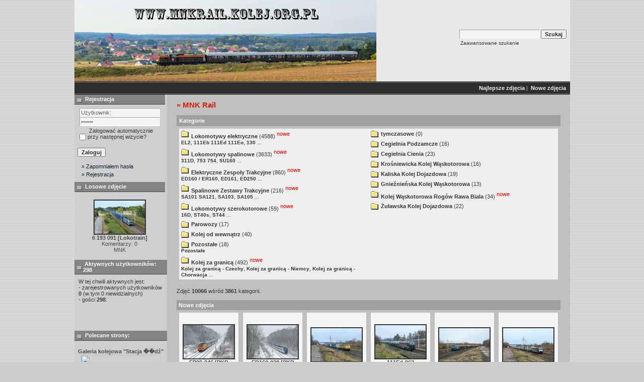

--- FILE ---
content_type: text/html; charset=UTF-8
request_url: https://mnkrail.kolej.org.pl/index.php?sessionid=b5a3571fs4d5ibv2h7lc9893d0
body_size: 31959
content:
<!DOCTYPE HTML PUBLIC "-//W3C//DTD HTML 4.01 Transitional//EN">
<html dir="ltr">
<head>
<title>MNK Rail</title>
<meta http-equiv="content-type" content="text/html; charset=ISO-8859-2" />
<link rel="stylesheet" href="./templates/7dana/style.css" />
<script language="javascript" type="text/javascript">
<!--

  var captcha_reload_count = 0;
	var captcha_image_url = "./captcha.php?sessionid=ul26p5n7bfidla89euvmu8une4";
  function new_captcha_image() {
    if (captcha_image_url.indexOf('?') == -1) {
		  document.getElementById('captcha_image').src= captcha_image_url+'?c='+captcha_reload_count;
		} else {
		  document.getElementById('captcha_image').src= captcha_image_url+'&c='+captcha_reload_count;
		}

    document.getElementById('captcha_input').value="";
    document.getElementById('captcha_input').focus();
    captcha_reload_count++;
  }

	function opendetailwindow() { 
    window.open('','detailwindow','toolbar=no,scrollbars=yes,resizable=no,width=680,height=480');
  }
  
  function right(e) {
    if ((document.layers || (document.getElementById && !document.all)) && (e.which == 2 || e.which == 3)) {
      alert("� Copyright by MNK Rail");
      return false;
    }
    else if (event.button == 2 || event.button == 3) {
      alert("� Copyright by MNK Rail");
      return false;
    }
    return true;
  }

  if (document.layers){
    document.captureEvents(Event.MOUSEDOWN);
    document.onmousedown = right;
  }
  else if (document.all && !document.getElementById){
    document.onmousedown = right;
  }

	document.oncontextmenu = new Function("alert('� Copyright by MNK Rail');return false");

// -->
</script>
<link rel="alternate" type="application/rss+xml" title="RSS Feed: MNK Rail (Nowe zdjęcia)" href="https://mnkrail.kolej.org.pl/rss.php?action=images" />
</head>
<body>

<table class="okvir" border="0" cellspacing="0" cellpadding="0" align="center">
  <tr> 
    <td> 
      <table width="100%" border="0" cellspacing="0" cellpadding="0" class="tablehead">
        <tr> 
          <td><img src="./templates/7dana/images/header_logo.jpg" alt="" /></td>
          <td align="right">
            <form method="post" action="./search.php?sessionid=ul26p5n7bfidla89euvmu8une4"><input type="hidden" name="__csrf" value="64a3984c5a0cf44f10e33dbae09bdf33" />

              <table border="0" cellspacing="0" cellpadding="1">
                <tr> 
                  <td> 
                    <input type="text" name="search_keywords" class="logininput"/>
                  </td>
                  <td> 
                    <input type="submit" value="Szukaj" class="button" name="submit" />
                  </td>
                </tr>
                <tr valign="top"> 
                  <td colspan="2">&nbsp;&nbsp;<a href="./search.php?sessionid=ul26p5n7bfidla89euvmu8une4" class="smalltext">Zaawansowane szukanie</a></td>
                </tr>
              </table>
            </form>
          </td>
          <td align="right" width="6">&nbsp;</td>
        </tr>
      </table>
    </td>
  </tr>
  <tr> 
    <td class="bordercolor"> 
      <table width="100%" border="0" cellspacing="0" cellpadding="0">
        <tr> 
          <td class="tablebgcolor"> 
<table width="100%" border="0" cellspacing="0" cellpadding="0">
                    <tr> 
                      <td class="navbar" ><img src="./templates/7dana/images/spacer.gif" width="4" height="4" alt="" /></td>
                      <td class="navbar" align="right">
						<a href="./top.php?sessionid=ul26p5n7bfidla89euvmu8une4"><b>Najlepsze zdjęcia</b></a>&nbsp;|&nbsp;
						<a href="./search.php?search_new_images=1&amp;sessionid=ul26p5n7bfidla89euvmu8une4"><b>Nowe zdjęcia</b></a>&nbsp;
					  </td>
                    </tr>
                  </table>
            <table class="main" width="100%" border="0" cellspacing="0" cellpadding="0">
              <tr> 
                <td width="180" class="left" valign="top">
                  <table width="180" border="0" cellspacing="0" cellpadding="0">
                    <tr> 
                      <td class="head2" height="20"><img src="./templates/7dana/images/spacer.gif" alt="" width="4" height="4" />Rejestracja</td>
                    </tr>
                    <tr> 
                      <td><img src="./templates/7dana/images/spacer.gif" alt="" width="1" height="1" /></td>
                    </tr>
                    <tr> 
                      <td align="center" class="box_back"><table width="100%" border="0" cellpadding="4" cellspacing="0">
  <tr> 
    <td valign="top" align="left"> 
      <form action="./login.php?sessionid=ul26p5n7bfidla89euvmu8une4" method="post"><input type="hidden" name="__csrf" value="64a3984c5a0cf44f10e33dbae09bdf33" />

        <input type="text" size="10" name="user_name" class="logininput" value="Użytkownik:" onfocus="if (this.value == 'Użytkownik:') this.value = '';" onblur="if (this.value == '') this.value = 'Użytkownik:';"/>
        <br />
        <input type="password" size="10" name="user_password" class="logininput" value="Hasło:" onfocus="if (this.value == 'Hasło:') this.value = '';" onblur="if (this.value == '') this.value = 'Hasło:';"/>
        <br />
        <table width="100%" border="0" cellpadding="0" cellspacing="0">
          <tr> 
            <td>&nbsp;<input type="checkbox" name="auto_login" value="1" /></td>
            <td align="left" width="100%" >&nbsp;Zalogować automatycznie przy następnej wizycie?</td>
          </tr>
        </table>
        <br />
		<input type="submit" value="Zaloguj" class="button" />
      </form>
<div id="categories">
      <a href="./member.php?action=lostpassword&amp;sessionid=ul26p5n7bfidla89euvmu8une4">&raquo; Zapomniałem hasła</a>
	  <a href="./register.php?sessionid=ul26p5n7bfidla89euvmu8une4">&raquo; Rejestracja</a>
</div>
</td>
  </tr>
</table>
</td>
                    </tr>
                    <tr> 
                      <td><img src="./templates/7dana/images/spacer.gif" alt="" width="1" height="1" /></td>
                    </tr>
                  </table>
				                    <table width="180" border="0" cellspacing="0" cellpadding="0">
                    <tr> 
                      <td class="head2" height="20"> <img src="./templates/7dana/images/spacer.gif" alt="" width="4" height="4" />Losowe zdjęcie</td>
                    </tr>
                    <tr> 
                      <td><img src="./templates/7dana/images/spacer.gif" alt="" width="1" height="1" /></td>
                    </tr>
                    <tr> 
                      <td align="center" class="box_back">
					    <br />
                        <a href="./details.php?image_id=9317&amp;sessionid=ul26p5n7bfidla89euvmu8une4"><img src="./data/thumbnails/3633/6_193_091_-_data_200624.jpg" border="2" width="100" height="66" alt="6 193 091 [Lokotrain]" title="6 193 091 [Lokotrain]" /></a><br /><b>6 193 091 [Lokotrain]</b><br />
Komentarzy: 0<br />MNK						<br />
                      </td>
                    </tr>
                  </table>
				  <br>

 					<table width="100%" border="0" cellspacing="0" cellpadding="0"> 
  <tr> 
    <td class="head2" height="20">&nbsp;Aktywnych użytkowników: 298</td> 
  </tr> 
  <tr> 
    <td class="box_back">
<table width="100%"  border="0" cellspacing="3" cellpadding="3"> 
        <tr> 
          <td>W tej chwili aktywnych jest:<BR>- zarejestrowanych użytkowników <b>0</b> (w tym 0 niewidzialnych)<BR>- gości <b>298</b>.<br /> 
            </td> 
        </tr> 
      </table></td> 
  </tr> 
</table>
<br>
                  <table width="180" border="0" cellspacing="0" cellpadding="0">
                    <tr> 
                      <td class="head2" height="20"> <img src="./templates/7dana/images/spacer.gif" alt="" width="4" height="4" />Polecane strony:</td>
                    </tr>
                    <tr> 
                      <td><img src="./templates/7dana/images/spacer.gif" alt="" width="1" height="1" /></td>
                    </tr>
                    <tr> 
                      <td align="center" class="box_back">
					    <br />
<B>Galeria kolejowa "Stacja ��d&#378;"</b>
                        <a href=http://www.stacjalodz.kolej.org.pl><img src="http://stacjalodz.kolej.org.pl/templates/7dana/images/header_logo.jpg" width="160px" height="50px"  /></a>
<br></br><img src="./templates/7dana/images/spacer.gif" alt="" width="180" height="1" 
					    <br />
<B>WWW.RT9.KOLEJ.ORG.PL</b>
                        <a href=http://www.rt9.kolej.org.pl><img src="http://rt9.kolej.org.pl/4images/templates/7dana/images/header_logo.jpg" width="160px" height="50px"  /></a>
<br></br>
<b>ZDU�SKOWOLSKIE WIE&#346;CI KOLEJOWE</b>
<a href=http://www.zwk.org.pl><img src="http://www.zwk.org.pl/galeria/templates/poland/images/header_logo.gif" width="160px" height="50px"  /></a>
						</td><br /><br>
<br/>
                      </td>
                    </tr>
                  </table>
				  <br>
                <td width="1" class="bordercolor" valign="top"><img src="./templates/7dana/images/spacer.gif" alt="" width="1" height="1" /></td>
                <td width="18" valign="top"><img src="./templates/7dana/images/spacer.gif" alt="" width="18" height="18" /></td>
                <td width="100%" valign="top">
				  <br />
                  <span class="title"> &raquo;&nbsp;MNK Rail</span>
				  <br /> <br>
                                          <table width="100%" border="0" cellspacing="0" cellpadding="5">
                          <tr> 
                            <td valign="top" class="head1">Kategorie</td>
                          </tr>
                          <tr> 
                            <td valign="top">
<table width="100%" border="0" cellpadding="0" cellspacing="0">
<tr>
<td valign="top" width="50%" class="catbgcolor">
<table border="0" cellpadding="3" cellspacing="1">
<tr>
<td valign="top">
<table border="0" cellspacing="0" cellpadding="0">
  <tr> 
    <td valign="top">
	  <img src="./templates/7dana/images/folder.gif" width="20" height="13" alt="" /> 
      <!--   -->
    </td>
    <td>
	  <a href="./categories.php?cat_id=1&amp;sessionid=ul26p5n7bfidla89euvmu8une4" class="maincat">Lokomotywy elektryczne</a>&nbsp;(4588) 
      <sup class="new">nowe</sup>	</td>
  </tr>
</table>
<a href="./categories.php?cat_id=811&amp;sessionid=ul26p5n7bfidla89euvmu8une4" class="subcat">EL2</a>, <a href="./categories.php?cat_id=31&amp;sessionid=ul26p5n7bfidla89euvmu8une4" class="subcat">111Eb 111Ed 111Eo</a>, <a href="./categories.php?cat_id=33&amp;sessionid=ul26p5n7bfidla89euvmu8une4" class="subcat">130</a> ...
</td>
</tr>
<tr>
<td valign="top">
<table border="0" cellspacing="0" cellpadding="0">
  <tr> 
    <td valign="top">
	  <img src="./templates/7dana/images/folder.gif" width="20" height="13" alt="" /> 
      <!--   -->
    </td>
    <td>
	  <a href="./categories.php?cat_id=4&amp;sessionid=ul26p5n7bfidla89euvmu8une4" class="maincat">Lokomotywy spalinowe</a>&nbsp;(3633) 
      <sup class="new">nowe</sup>	</td>
  </tr>
</table>
<a href="./categories.php?cat_id=459&amp;sessionid=ul26p5n7bfidla89euvmu8une4" class="subcat">311D</a>, <a href="./categories.php?cat_id=780&amp;sessionid=ul26p5n7bfidla89euvmu8une4" class="subcat">753 754</a>, <a href="./categories.php?cat_id=1525&amp;sessionid=ul26p5n7bfidla89euvmu8une4" class="subcat">SU160</a> ...
</td>
</tr>
<tr>
<td valign="top">
<table border="0" cellspacing="0" cellpadding="0">
  <tr> 
    <td valign="top">
	  <img src="./templates/7dana/images/folder.gif" width="20" height="13" alt="" /> 
      <!--   -->
    </td>
    <td>
	  <a href="./categories.php?cat_id=224&amp;sessionid=ul26p5n7bfidla89euvmu8une4" class="maincat">Elektryczne Zespoły Trakcyjne</a>&nbsp;(860) 
      <sup class="new">nowe</sup>	</td>
  </tr>
</table>
<a href="./categories.php?cat_id=1516&amp;sessionid=ul26p5n7bfidla89euvmu8une4" class="subcat">ED160 / ER160</a>, <a href="./categories.php?cat_id=1614&amp;sessionid=ul26p5n7bfidla89euvmu8une4" class="subcat">ED161</a>, <a href="./categories.php?cat_id=672&amp;sessionid=ul26p5n7bfidla89euvmu8une4" class="subcat">ED250</a> ...
</td>
</tr>
<tr>
<td valign="top">
<table border="0" cellspacing="0" cellpadding="0">
  <tr> 
    <td valign="top">
	  <img src="./templates/7dana/images/folder.gif" width="20" height="13" alt="" /> 
      <!--   -->
    </td>
    <td>
	  <a href="./categories.php?cat_id=320&amp;sessionid=ul26p5n7bfidla89euvmu8une4" class="maincat">Spalinowe Zestawy Trakcyjne</a>&nbsp;(216) 
      <sup class="new">nowe</sup>	</td>
  </tr>
</table>
<a href="./categories.php?cat_id=1865&amp;sessionid=ul26p5n7bfidla89euvmu8une4" class="subcat">SA101 SA121</a>, <a href="./categories.php?cat_id=1902&amp;sessionid=ul26p5n7bfidla89euvmu8une4" class="subcat">SA103</a>, <a href="./categories.php?cat_id=1483&amp;sessionid=ul26p5n7bfidla89euvmu8une4" class="subcat">SA105</a> ...
</td>
</tr>
<tr>
<td valign="top">
<table border="0" cellspacing="0" cellpadding="0">
  <tr> 
    <td valign="top">
	  <img src="./templates/7dana/images/folder.gif" width="20" height="13" alt="" /> 
      <!--   -->
    </td>
    <td>
	  <a href="./categories.php?cat_id=2041&amp;sessionid=ul26p5n7bfidla89euvmu8une4" class="maincat">Lokomotywy szerokotorowe</a>&nbsp;(59) 
      <sup class="new">nowe</sup>	</td>
  </tr>
</table>
<a href="./categories.php?cat_id=3889&amp;sessionid=ul26p5n7bfidla89euvmu8une4" class="subcat">16D</a>, <a href="./categories.php?cat_id=2042&amp;sessionid=ul26p5n7bfidla89euvmu8une4" class="subcat">ST40s</a>, <a href="./categories.php?cat_id=2043&amp;sessionid=ul26p5n7bfidla89euvmu8une4" class="subcat">ST44</a> ...
</td>
</tr>
<tr>
<td valign="top">
<table border="0" cellspacing="0" cellpadding="0">
  <tr> 
    <td valign="top">
	  <img src="./templates/7dana/images/folder.gif" width="20" height="13" alt="" /> 
      <!--   -->
    </td>
    <td>
	  <a href="./categories.php?cat_id=328&amp;sessionid=ul26p5n7bfidla89euvmu8une4" class="maincat">Parowozy</a>&nbsp;(17) 
      	</td>
  </tr>
</table>
</td>
</tr>
<tr>
<td valign="top">
<table border="0" cellspacing="0" cellpadding="0">
  <tr> 
    <td valign="top">
	  <img src="./templates/7dana/images/folder.gif" width="20" height="13" alt="" /> 
      <!--   -->
    </td>
    <td>
	  <a href="./categories.php?cat_id=2103&amp;sessionid=ul26p5n7bfidla89euvmu8une4" class="maincat">Kolej od wewnątrz</a>&nbsp;(40) 
      	</td>
  </tr>
</table>
</td>
</tr>
<tr>
<td valign="top">
<table border="0" cellspacing="0" cellpadding="0">
  <tr> 
    <td valign="top">
	  <img src="./templates/7dana/images/folder.gif" width="20" height="13" alt="" /> 
      <!--   -->
    </td>
    <td>
	  <a href="./categories.php?cat_id=1501&amp;sessionid=ul26p5n7bfidla89euvmu8une4" class="maincat">Pozostałe</a>&nbsp;(18) 
      	</td>
  </tr>
</table>
<a href="./categories.php?cat_id=2224&amp;sessionid=ul26p5n7bfidla89euvmu8une4" class="subcat">Pozostałe</a></td>
</tr>
<tr>
<td valign="top">
<table border="0" cellspacing="0" cellpadding="0">
  <tr> 
    <td valign="top">
	  <img src="./templates/7dana/images/folder.gif" width="20" height="13" alt="" /> 
      <!--   -->
    </td>
    <td>
	  <a href="./categories.php?cat_id=2625&amp;sessionid=ul26p5n7bfidla89euvmu8une4" class="maincat">Kolej za granicą</a>&nbsp;(492) 
      <sup class="new">nowe</sup>	</td>
  </tr>
</table>
<a href="./categories.php?cat_id=2280&amp;sessionid=ul26p5n7bfidla89euvmu8une4" class="subcat">Kolej za granicą - Czechy</a>, <a href="./categories.php?cat_id=2591&amp;sessionid=ul26p5n7bfidla89euvmu8une4" class="subcat">Kolej za granicą - Niemcy</a>, <a href="./categories.php?cat_id=3392&amp;sessionid=ul26p5n7bfidla89euvmu8une4" class="subcat">Kolej za granicą - Chorwacja</a> ...
</td>
</tr>
</table></td>
<td valign="top" width="50%" class="catbgcolor">
<table border="0" cellpadding="3" cellspacing="1">
<tr>
<td valign="top">
<table border="0" cellspacing="0" cellpadding="0">
  <tr> 
    <td valign="top">
	  <img src="./templates/7dana/images/folder.gif" width="20" height="13" alt="" /> 
      <!--   -->
    </td>
    <td>
	  <a href="./categories.php?cat_id=2180&amp;sessionid=ul26p5n7bfidla89euvmu8une4" class="maincat">tymczasowe</a>&nbsp;(0) 
      	</td>
  </tr>
</table>
</td>
</tr>
<tr>
<td valign="top">
<table border="0" cellspacing="0" cellpadding="0">
  <tr> 
    <td valign="top">
	  <img src="./templates/7dana/images/folder.gif" width="20" height="13" alt="" /> 
      <!--   -->
    </td>
    <td>
	  <a href="./categories.php?cat_id=2559&amp;sessionid=ul26p5n7bfidla89euvmu8une4" class="maincat">Cegielnia Podzamcze</a>&nbsp;(16) 
      	</td>
  </tr>
</table>
</td>
</tr>
<tr>
<td valign="top">
<table border="0" cellspacing="0" cellpadding="0">
  <tr> 
    <td valign="top">
	  <img src="./templates/7dana/images/folder.gif" width="20" height="13" alt="" /> 
      <!--   -->
    </td>
    <td>
	  <a href="./categories.php?cat_id=2615&amp;sessionid=ul26p5n7bfidla89euvmu8une4" class="maincat">Cegielnia Cienia</a>&nbsp;(23) 
      	</td>
  </tr>
</table>
</td>
</tr>
<tr>
<td valign="top">
<table border="0" cellspacing="0" cellpadding="0">
  <tr> 
    <td valign="top">
	  <img src="./templates/7dana/images/folder.gif" width="20" height="13" alt="" /> 
      <!--   -->
    </td>
    <td>
	  <a href="./categories.php?cat_id=2823&amp;sessionid=ul26p5n7bfidla89euvmu8une4" class="maincat">Krośniewicka Kolej Wąskotorowa</a>&nbsp;(16) 
      	</td>
  </tr>
</table>
</td>
</tr>
<tr>
<td valign="top">
<table border="0" cellspacing="0" cellpadding="0">
  <tr> 
    <td valign="top">
	  <img src="./templates/7dana/images/folder.gif" width="20" height="13" alt="" /> 
      <!--   -->
    </td>
    <td>
	  <a href="./categories.php?cat_id=2955&amp;sessionid=ul26p5n7bfidla89euvmu8une4" class="maincat">Kaliska Kolej Dojazdowa</a>&nbsp;(19) 
      	</td>
  </tr>
</table>
</td>
</tr>
<tr>
<td valign="top">
<table border="0" cellspacing="0" cellpadding="0">
  <tr> 
    <td valign="top">
	  <img src="./templates/7dana/images/folder.gif" width="20" height="13" alt="" /> 
      <!--   -->
    </td>
    <td>
	  <a href="./categories.php?cat_id=3155&amp;sessionid=ul26p5n7bfidla89euvmu8une4" class="maincat">Gnieźnieńska Kolej Wąskotorowa</a>&nbsp;(13) 
      	</td>
  </tr>
</table>
</td>
</tr>
<tr>
<td valign="top">
<table border="0" cellspacing="0" cellpadding="0">
  <tr> 
    <td valign="top">
	  <img src="./templates/7dana/images/folder.gif" width="20" height="13" alt="" /> 
      <!--   -->
    </td>
    <td>
	  <a href="./categories.php?cat_id=3391&amp;sessionid=ul26p5n7bfidla89euvmu8une4" class="maincat">Kolej Wąskotorowa Rogów Rawa Biala</a>&nbsp;(34) 
      <sup class="new">nowe</sup>	</td>
  </tr>
</table>
</td>
</tr>
<tr>
<td valign="top">
<table border="0" cellspacing="0" cellpadding="0">
  <tr> 
    <td valign="top">
	  <img src="./templates/7dana/images/folder.gif" width="20" height="13" alt="" /> 
      <!--   -->
    </td>
    <td>
	  <a href="./categories.php?cat_id=3807&amp;sessionid=ul26p5n7bfidla89euvmu8une4" class="maincat">Żuławska Kolej Dojazdowa</a>&nbsp;(22) 
      	</td>
  </tr>
</table>
</td>
</tr>
</table>
</td>
</tr>
</table>
</td>
                          </tr>
                  </table>
                  <br />
                  Zdjęć <b>10066</b> wśród <b>3861</b> kategorii.<br />
                  <br />
                   
                  <table width="100%" border="0" cellspacing="0" cellpadding="0">
                    <tr> 
                      <td> 
                        <table width="100%" border="0" cellspacing="0" cellpadding="4">
                          <tr> 
                            <td class="head1" valign="top">Nowe zdjęcia</td>
                          </tr>
                        </table>
                      </td>
                    </tr>
                    <tr> 
                      <td><table width="100%" border="0" cellpadding="3" cellspacing="1"><tr class="imagerow1">
<td width="17%" valign="top">
<table width="100%" border="0" cellpadding="7" cellspacing="0">
  <tr>
    <td align="center" class="thumb" onmouseover="this.className='thumb2'" onmouseout="this.className='thumb'"><!-- you wish detail page in a small javascript open window, use <a href="./details.php?image_id=10253&amp;sessionid=ul26p5n7bfidla89euvmu8une4" onclick="opendetailwindow()" target="detailwindow"><img src="./data/thumbnails/775/DSC_9667-Poprawione-NR-1-4.jpg" border="2" width="100" height="66" alt="EP09-046 [PKP InterCity]" title="EP09-046 [PKP InterCity]" /></a> -->
<a href="./details.php?image_id=10253&amp;sessionid=ul26p5n7bfidla89euvmu8une4"><img src="./data/thumbnails/775/DSC_9667-Poprawione-NR-1-4.jpg" border="2" width="100" height="66" alt="EP09-046 [PKP InterCity]" title="EP09-046 [PKP InterCity]" /></a><br />
<b>EP09-046 [PKP InterCity]</b> <sup class="new">nowe</sup> (<a href="./member.php?action=showprofile&amp;user_id=1&amp;sessionid=ul26p5n7bfidla89euvmu8une4">MNK</a>)
<br />
<a href="./categories.php?cat_id=775&amp;sessionid=ul26p5n7bfidla89euvmu8une4">EP09-046</a><br />
Komentarzy: 0<br />
<img src="./templates/7dana/images/lightbox_off.gif" border="0" alt="" /></td>
  </tr>
</table>

</td>
<td width="17%" valign="top">
<table width="100%" border="0" cellpadding="7" cellspacing="0">
  <tr>
    <td align="center" class="thumb" onmouseover="this.className='thumb2'" onmouseout="this.className='thumb'"><!-- you wish detail page in a small javascript open window, use <a href="./details.php?image_id=10252&amp;sessionid=ul26p5n7bfidla89euvmu8une4" onclick="opendetailwindow()" target="detailwindow"><img src="./data/thumbnails/3909/DSC_9655-Poprawione-NR.jpg" border="2" width="100" height="66" alt="ED160-028 [PKP InterCity]" title="ED160-028 [PKP InterCity]" /></a> -->
<a href="./details.php?image_id=10252&amp;sessionid=ul26p5n7bfidla89euvmu8une4"><img src="./data/thumbnails/3909/DSC_9655-Poprawione-NR.jpg" border="2" width="100" height="66" alt="ED160-028 [PKP InterCity]" title="ED160-028 [PKP InterCity]" /></a><br />
<b>ED160-028 [PKP InterCity]</b> <sup class="new">nowe</sup> (<a href="./member.php?action=showprofile&amp;user_id=1&amp;sessionid=ul26p5n7bfidla89euvmu8une4">MNK</a>)
<br />
<a href="./categories.php?cat_id=3909&amp;sessionid=ul26p5n7bfidla89euvmu8une4">ED160-028</a><br />
Komentarzy: 0<br />
<img src="./templates/7dana/images/lightbox_off.gif" border="0" alt="" /></td>
  </tr>
</table>

</td>
<td width="17%" valign="top">
<table width="100%" border="0" cellpadding="7" cellspacing="0">
  <tr>
    <td align="center" class="thumb" onmouseover="this.className='thumb2'" onmouseout="this.className='thumb'"><!-- you wish detail page in a small javascript open window, use <a href="./details.php?image_id=10251&amp;sessionid=ul26p5n7bfidla89euvmu8une4" onclick="opendetailwindow()" target="detailwindow"><img src="./data/thumbnails/124/EU07-227_-_data_161125.jpg" border="2" width="100" height="66" alt="EU07-227 [LTG Cargo]" title="EU07-227 [LTG Cargo]" /></a> -->
<a href="./details.php?image_id=10251&amp;sessionid=ul26p5n7bfidla89euvmu8une4"><img src="./data/thumbnails/124/EU07-227_-_data_161125.jpg" border="2" width="100" height="66" alt="EU07-227 [LTG Cargo]" title="EU07-227 [LTG Cargo]" /></a><br />
<b>EU07-227 [LTG Cargo]</b> <sup class="new">nowe</sup> (<a href="./member.php?action=showprofile&amp;user_id=1&amp;sessionid=ul26p5n7bfidla89euvmu8une4">MNK</a>)
<br />
<a href="./categories.php?cat_id=124&amp;sessionid=ul26p5n7bfidla89euvmu8une4">EU07-227</a><br />
Komentarzy: 0<br />
<img src="./templates/7dana/images/lightbox_off.gif" border="0" alt="" /></td>
  </tr>
</table>

</td>
<td width="17%" valign="top">
<table width="100%" border="0" cellpadding="7" cellspacing="0">
  <tr>
    <td align="center" class="thumb" onmouseover="this.className='thumb2'" onmouseout="this.className='thumb'"><!-- you wish detail page in a small javascript open window, use <a href="./details.php?image_id=10250&amp;sessionid=ul26p5n7bfidla89euvmu8une4" onclick="opendetailwindow()" target="detailwindow"><img src="./data/thumbnails/3908/111Ed-063_-_data_161125.jpg" border="2" width="100" height="66" alt="111Ed-063 [Olavion]" title="111Ed-063 [Olavion]" /></a> -->
<a href="./details.php?image_id=10250&amp;sessionid=ul26p5n7bfidla89euvmu8une4"><img src="./data/thumbnails/3908/111Ed-063_-_data_161125.jpg" border="2" width="100" height="66" alt="111Ed-063 [Olavion]" title="111Ed-063 [Olavion]" /></a><br />
<b>111Ed-063 [Olavion]</b> <sup class="new">nowe</sup> (<a href="./member.php?action=showprofile&amp;user_id=1&amp;sessionid=ul26p5n7bfidla89euvmu8une4">MNK</a>)
<br />
<a href="./categories.php?cat_id=3908&amp;sessionid=ul26p5n7bfidla89euvmu8une4">111Ed-063</a><br />
Komentarzy: 0<br />
<img src="./templates/7dana/images/lightbox_off.gif" border="0" alt="" /></td>
  </tr>
</table>

</td>
<td width="17%" valign="top">
<table width="100%" border="0" cellpadding="7" cellspacing="0">
  <tr>
    <td align="center" class="thumb" onmouseover="this.className='thumb2'" onmouseout="this.className='thumb'"><!-- you wish detail page in a small javascript open window, use <a href="./details.php?image_id=10249&amp;sessionid=ul26p5n7bfidla89euvmu8une4" onclick="opendetailwindow()" target="detailwindow"><img src="./data/thumbnails/2512/ET22-1149_-_data_151125.jpg" border="2" width="100" height="66" alt="ET22-1149 [PKP Cargo]" title="ET22-1149 [PKP Cargo]" /></a> -->
<a href="./details.php?image_id=10249&amp;sessionid=ul26p5n7bfidla89euvmu8une4"><img src="./data/thumbnails/2512/ET22-1149_-_data_151125.jpg" border="2" width="100" height="66" alt="ET22-1149 [PKP Cargo]" title="ET22-1149 [PKP Cargo]" /></a><br />
<b>ET22-1149 [PKP Cargo]</b> <sup class="new">nowe</sup> (<a href="./member.php?action=showprofile&amp;user_id=1&amp;sessionid=ul26p5n7bfidla89euvmu8une4">MNK</a>)
<br />
<a href="./categories.php?cat_id=2512&amp;sessionid=ul26p5n7bfidla89euvmu8une4">ET22-1149</a><br />
Komentarzy: 0<br />
<img src="./templates/7dana/images/lightbox_off.gif" border="0" alt="" /></td>
  </tr>
</table>

</td>
<td width="17%" valign="top">
<table width="100%" border="0" cellpadding="7" cellspacing="0">
  <tr>
    <td align="center" class="thumb" onmouseover="this.className='thumb2'" onmouseout="this.className='thumb'"><!-- you wish detail page in a small javascript open window, use <a href="./details.php?image_id=10248&amp;sessionid=ul26p5n7bfidla89euvmu8une4" onclick="opendetailwindow()" target="detailwindow"><img src="./data/thumbnails/2735/E189-804_-_data_151125.jpg" border="2" width="100" height="66" alt="E189-804 [LTG Cargo]" title="E189-804 [LTG Cargo]" /></a> -->
<a href="./details.php?image_id=10248&amp;sessionid=ul26p5n7bfidla89euvmu8une4"><img src="./data/thumbnails/2735/E189-804_-_data_151125.jpg" border="2" width="100" height="66" alt="E189-804 [LTG Cargo]" title="E189-804 [LTG Cargo]" /></a><br />
<b>E189-804 [LTG Cargo]</b> <sup class="new">nowe</sup> (<a href="./member.php?action=showprofile&amp;user_id=1&amp;sessionid=ul26p5n7bfidla89euvmu8une4">MNK</a>)
<br />
<a href="./categories.php?cat_id=2735&amp;sessionid=ul26p5n7bfidla89euvmu8une4">E189-804</a><br />
Komentarzy: 0<br />
<img src="./templates/7dana/images/lightbox_off.gif" border="0" alt="" /></td>
  </tr>
</table>

</td>
</tr>
<tr class="imagerow2">
<td width="17%" valign="top">
<table width="100%" border="0" cellpadding="7" cellspacing="0">
  <tr>
    <td align="center" class="thumb" onmouseover="this.className='thumb2'" onmouseout="this.className='thumb'"><!-- you wish detail page in a small javascript open window, use <a href="./details.php?image_id=10247&amp;sessionid=ul26p5n7bfidla89euvmu8une4" onclick="opendetailwindow()" target="detailwindow"><img src="./data/thumbnails/3769/SM42-1085_-_data_141125.jpg" border="2" width="100" height="66" alt="SM42-1085 [PKP Cargo]" title="SM42-1085 [PKP Cargo]" /></a> -->
<a href="./details.php?image_id=10247&amp;sessionid=ul26p5n7bfidla89euvmu8une4"><img src="./data/thumbnails/3769/SM42-1085_-_data_141125.jpg" border="2" width="100" height="66" alt="SM42-1085 [PKP Cargo]" title="SM42-1085 [PKP Cargo]" /></a><br />
<b>SM42-1085 [PKP Cargo]</b> <sup class="new">nowe</sup> (<a href="./member.php?action=showprofile&amp;user_id=1&amp;sessionid=ul26p5n7bfidla89euvmu8une4">MNK</a>)
<br />
<a href="./categories.php?cat_id=3769&amp;sessionid=ul26p5n7bfidla89euvmu8une4">SM42-1085</a><br />
Komentarzy: 0<br />
<img src="./templates/7dana/images/lightbox_off.gif" border="0" alt="" /></td>
  </tr>
</table>

</td>
<td width="17%" valign="top">
<table width="100%" border="0" cellpadding="7" cellspacing="0">
  <tr>
    <td align="center" class="thumb" onmouseover="this.className='thumb2'" onmouseout="this.className='thumb'"><!-- you wish detail page in a small javascript open window, use <a href="./details.php?image_id=10246&amp;sessionid=ul26p5n7bfidla89euvmu8une4" onclick="opendetailwindow()" target="detailwindow"><img src="./data/thumbnails/557/EP07-390_-_data_141125.jpg" border="2" width="100" height="66" alt="EP07-390 [PKP InterCity]" title="EP07-390 [PKP InterCity]" /></a> -->
<a href="./details.php?image_id=10246&amp;sessionid=ul26p5n7bfidla89euvmu8une4"><img src="./data/thumbnails/557/EP07-390_-_data_141125.jpg" border="2" width="100" height="66" alt="EP07-390 [PKP InterCity]" title="EP07-390 [PKP InterCity]" /></a><br />
<b>EP07-390 [PKP InterCity]</b> <sup class="new">nowe</sup> (<a href="./member.php?action=showprofile&amp;user_id=1&amp;sessionid=ul26p5n7bfidla89euvmu8une4">MNK</a>)
<br />
<a href="./categories.php?cat_id=557&amp;sessionid=ul26p5n7bfidla89euvmu8une4">EP07-390</a><br />
Komentarzy: 0<br />
<img src="./templates/7dana/images/lightbox_off.gif" border="0" alt="" /></td>
  </tr>
</table>

</td>
<td width="17%" valign="top">
<table width="100%" border="0" cellpadding="7" cellspacing="0">
  <tr>
    <td align="center" class="thumb" onmouseover="this.className='thumb2'" onmouseout="this.className='thumb'"><!-- you wish detail page in a small javascript open window, use <a href="./details.php?image_id=10245&amp;sessionid=ul26p5n7bfidla89euvmu8une4" onclick="opendetailwindow()" target="detailwindow"><img src="./data/thumbnails/3907/111Ed-090_-_data_141125.jpg" border="2" width="100" height="66" alt="111Ed-090 [Orlen Kolej]" title="111Ed-090 [Orlen Kolej]" /></a> -->
<a href="./details.php?image_id=10245&amp;sessionid=ul26p5n7bfidla89euvmu8une4"><img src="./data/thumbnails/3907/111Ed-090_-_data_141125.jpg" border="2" width="100" height="66" alt="111Ed-090 [Orlen Kolej]" title="111Ed-090 [Orlen Kolej]" /></a><br />
<b>111Ed-090 [Orlen Kolej]</b> <sup class="new">nowe</sup> (<a href="./member.php?action=showprofile&amp;user_id=1&amp;sessionid=ul26p5n7bfidla89euvmu8une4">MNK</a>)
<br />
<a href="./categories.php?cat_id=3907&amp;sessionid=ul26p5n7bfidla89euvmu8une4">111Ed-090</a><br />
Komentarzy: 0<br />
<img src="./templates/7dana/images/lightbox_off.gif" border="0" alt="" /></td>
  </tr>
</table>

</td>
<td width="17%" valign="top">
<table width="100%" border="0" cellpadding="7" cellspacing="0">
  <tr>
    <td align="center" class="thumb" onmouseover="this.className='thumb2'" onmouseout="this.className='thumb'"><!-- you wish detail page in a small javascript open window, use <a href="./details.php?image_id=10244&amp;sessionid=ul26p5n7bfidla89euvmu8une4" onclick="opendetailwindow()" target="detailwindow"><img src="./data/thumbnails/3066/M62-1109_-_data_141125.jpg" border="2" width="100" height="66" alt="M62-1109 [Orlen Kolej]" title="M62-1109 [Orlen Kolej]" /></a> -->
<a href="./details.php?image_id=10244&amp;sessionid=ul26p5n7bfidla89euvmu8une4"><img src="./data/thumbnails/3066/M62-1109_-_data_141125.jpg" border="2" width="100" height="66" alt="M62-1109 [Orlen Kolej]" title="M62-1109 [Orlen Kolej]" /></a><br />
<b>M62-1109 [Orlen Kolej]</b> <sup class="new">nowe</sup> (<a href="./member.php?action=showprofile&amp;user_id=1&amp;sessionid=ul26p5n7bfidla89euvmu8une4">MNK</a>)
<br />
<a href="./categories.php?cat_id=3066&amp;sessionid=ul26p5n7bfidla89euvmu8une4">M62-1109</a><br />
Komentarzy: 0<br />
<img src="./templates/7dana/images/lightbox_off.gif" border="0" alt="" /></td>
  </tr>
</table>

</td>
<td width="17%" valign="top">
<table width="100%" border="0" cellpadding="7" cellspacing="0">
  <tr>
    <td align="center" class="thumb" onmouseover="this.className='thumb2'" onmouseout="this.className='thumb'"><!-- you wish detail page in a small javascript open window, use <a href="./details.php?image_id=10243&amp;sessionid=ul26p5n7bfidla89euvmu8une4" onclick="opendetailwindow()" target="detailwindow"><img src="./data/thumbnails/3608/TEM2-063_-_data_121125-wer2.jpg" border="2" width="100" height="66" alt="TEM2-063 [Tabor Rail]" title="TEM2-063 [Tabor Rail]" /></a> -->
<a href="./details.php?image_id=10243&amp;sessionid=ul26p5n7bfidla89euvmu8une4"><img src="./data/thumbnails/3608/TEM2-063_-_data_121125-wer2.jpg" border="2" width="100" height="66" alt="TEM2-063 [Tabor Rail]" title="TEM2-063 [Tabor Rail]" /></a><br />
<b>TEM2-063 [Tabor Rail]</b> <sup class="new">nowe</sup> (<a href="./member.php?action=showprofile&amp;user_id=1&amp;sessionid=ul26p5n7bfidla89euvmu8une4">MNK</a>)
<br />
<a href="./categories.php?cat_id=3608&amp;sessionid=ul26p5n7bfidla89euvmu8une4">TEM2-063</a><br />
Komentarzy: 0<br />
<img src="./templates/7dana/images/lightbox_off.gif" border="0" alt="" /></td>
  </tr>
</table>

</td>
<td width="17%" valign="top">
<table width="100%" border="0" cellpadding="7" cellspacing="0">
  <tr>
    <td align="center" class="thumb" onmouseover="this.className='thumb2'" onmouseout="this.className='thumb'"><!-- you wish detail page in a small javascript open window, use <a href="./details.php?image_id=10242&amp;sessionid=ul26p5n7bfidla89euvmu8une4" onclick="opendetailwindow()" target="detailwindow"><img src="./data/thumbnails/3608/TEM2-063_-_data_121125-wer1.jpg" border="2" width="100" height="66" alt="TEM2-063 [Tabor Rail]" title="TEM2-063 [Tabor Rail]" /></a> -->
<a href="./details.php?image_id=10242&amp;sessionid=ul26p5n7bfidla89euvmu8une4"><img src="./data/thumbnails/3608/TEM2-063_-_data_121125-wer1.jpg" border="2" width="100" height="66" alt="TEM2-063 [Tabor Rail]" title="TEM2-063 [Tabor Rail]" /></a><br />
<b>TEM2-063 [Tabor Rail]</b> <sup class="new">nowe</sup> (<a href="./member.php?action=showprofile&amp;user_id=1&amp;sessionid=ul26p5n7bfidla89euvmu8une4">MNK</a>)
<br />
<a href="./categories.php?cat_id=3608&amp;sessionid=ul26p5n7bfidla89euvmu8une4">TEM2-063</a><br />
Komentarzy: 0<br />
<img src="./templates/7dana/images/lightbox_off.gif" border="0" alt="" /></td>
  </tr>
</table>

</td>
</tr>
<tr class="imagerow1">
<td width="17%" valign="top">
<table width="100%" border="0" cellpadding="7" cellspacing="0">
  <tr>
    <td align="center" class="thumb" onmouseover="this.className='thumb2'" onmouseout="this.className='thumb'"><!-- you wish detail page in a small javascript open window, use <a href="./details.php?image_id=10241&amp;sessionid=ul26p5n7bfidla89euvmu8une4" onclick="opendetailwindow()" target="detailwindow"><img src="./data/thumbnails/3463/111Ed-018_-_data_121125.jpg" border="2" width="100" height="66" alt="111Ed-018 [LTG Cargo]" title="111Ed-018 [LTG Cargo]" /></a> -->
<a href="./details.php?image_id=10241&amp;sessionid=ul26p5n7bfidla89euvmu8une4"><img src="./data/thumbnails/3463/111Ed-018_-_data_121125.jpg" border="2" width="100" height="66" alt="111Ed-018 [LTG Cargo]" title="111Ed-018 [LTG Cargo]" /></a><br />
<b>111Ed-018 [LTG Cargo]</b> <sup class="new">nowe</sup> (<a href="./member.php?action=showprofile&amp;user_id=1&amp;sessionid=ul26p5n7bfidla89euvmu8une4">MNK</a>)
<br />
<a href="./categories.php?cat_id=3463&amp;sessionid=ul26p5n7bfidla89euvmu8une4">111Ed-018</a><br />
Komentarzy: 0<br />
<img src="./templates/7dana/images/lightbox_off.gif" border="0" alt="" /></td>
  </tr>
</table>

</td>
<td width="17%" valign="top">
<table width="100%" border="0" cellpadding="7" cellspacing="0">
  <tr>
    <td align="center" class="thumb" onmouseover="this.className='thumb2'" onmouseout="this.className='thumb'"><!-- you wish detail page in a small javascript open window, use <a href="./details.php?image_id=10240&amp;sessionid=ul26p5n7bfidla89euvmu8une4" onclick="opendetailwindow()" target="detailwindow"><img src="./data/thumbnails/2155/6Dg-168_-_data_081125.jpg" border="2" width="100" height="66" alt="6Dg-168 [Trakcja]" title="6Dg-168 [Trakcja]" /></a> -->
<a href="./details.php?image_id=10240&amp;sessionid=ul26p5n7bfidla89euvmu8une4"><img src="./data/thumbnails/2155/6Dg-168_-_data_081125.jpg" border="2" width="100" height="66" alt="6Dg-168 [Trakcja]" title="6Dg-168 [Trakcja]" /></a><br />
<b>6Dg-168 [Trakcja]</b> <sup class="new">nowe</sup> (<a href="./member.php?action=showprofile&amp;user_id=1&amp;sessionid=ul26p5n7bfidla89euvmu8une4">MNK</a>)
<br />
<a href="./categories.php?cat_id=2155&amp;sessionid=ul26p5n7bfidla89euvmu8une4">6Dg-168</a><br />
Komentarzy: 0<br />
<img src="./templates/7dana/images/lightbox_off.gif" border="0" alt="" /></td>
  </tr>
</table>

</td>
<td width="17%" valign="top">
<table width="100%" border="0" cellpadding="7" cellspacing="0">
  <tr>
    <td align="center" class="thumb" onmouseover="this.className='thumb2'" onmouseout="this.className='thumb'"><!-- you wish detail page in a small javascript open window, use <a href="./details.php?image_id=10239&amp;sessionid=ul26p5n7bfidla89euvmu8une4" onclick="opendetailwindow()" target="detailwindow"><img src="./data/thumbnails/3408/111Ed-029_-_data_081125.jpg" border="2" width="100" height="66" alt="111Ed-029 [Bahnoperator]" title="111Ed-029 [Bahnoperator]" /></a> -->
<a href="./details.php?image_id=10239&amp;sessionid=ul26p5n7bfidla89euvmu8une4"><img src="./data/thumbnails/3408/111Ed-029_-_data_081125.jpg" border="2" width="100" height="66" alt="111Ed-029 [Bahnoperator]" title="111Ed-029 [Bahnoperator]" /></a><br />
<b>111Ed-029 [Bahnoperator]</b> <sup class="new">nowe</sup> (<a href="./member.php?action=showprofile&amp;user_id=1&amp;sessionid=ul26p5n7bfidla89euvmu8une4">MNK</a>)
<br />
<a href="./categories.php?cat_id=3408&amp;sessionid=ul26p5n7bfidla89euvmu8une4">111Ed-029</a><br />
Komentarzy: 0<br />
<img src="./templates/7dana/images/lightbox_off.gif" border="0" alt="" /></td>
  </tr>
</table>

</td>
<td width="17%" valign="top">
<table width="100%" border="0" cellpadding="7" cellspacing="0">
  <tr>
    <td align="center" class="thumb" onmouseover="this.className='thumb2'" onmouseout="this.className='thumb'"><!-- you wish detail page in a small javascript open window, use <a href="./details.php?image_id=10238&amp;sessionid=ul26p5n7bfidla89euvmu8une4" onclick="opendetailwindow()" target="detailwindow"><img src="./data/thumbnails/3463/111Ed-018_-_data_061125.jpg" border="2" width="100" height="66" alt="111Ed-018 [LTG Cargo]" title="111Ed-018 [LTG Cargo]" /></a> -->
<a href="./details.php?image_id=10238&amp;sessionid=ul26p5n7bfidla89euvmu8une4"><img src="./data/thumbnails/3463/111Ed-018_-_data_061125.jpg" border="2" width="100" height="66" alt="111Ed-018 [LTG Cargo]" title="111Ed-018 [LTG Cargo]" /></a><br />
<b>111Ed-018 [LTG Cargo]</b> <sup class="new">nowe</sup> (<a href="./member.php?action=showprofile&amp;user_id=1&amp;sessionid=ul26p5n7bfidla89euvmu8une4">MNK</a>)
<br />
<a href="./categories.php?cat_id=3463&amp;sessionid=ul26p5n7bfidla89euvmu8une4">111Ed-018</a><br />
Komentarzy: 0<br />
<img src="./templates/7dana/images/lightbox_off.gif" border="0" alt="" /></td>
  </tr>
</table>

</td>
<td width="17%" valign="top">
<table width="100%" border="0" cellpadding="7" cellspacing="0">
  <tr>
    <td align="center" class="thumb" onmouseover="this.className='thumb2'" onmouseout="this.className='thumb'"><!-- you wish detail page in a small javascript open window, use <a href="./details.php?image_id=10237&amp;sessionid=ul26p5n7bfidla89euvmu8une4" onclick="opendetailwindow()" target="detailwindow"><img src="./data/thumbnails/3906/383_443-9_-_data_021125-wer3.jpg" border="2" width="100" height="66" alt="383 443-9 [Metrans]" title="383 443-9 [Metrans]" /></a> -->
<a href="./details.php?image_id=10237&amp;sessionid=ul26p5n7bfidla89euvmu8une4"><img src="./data/thumbnails/3906/383_443-9_-_data_021125-wer3.jpg" border="2" width="100" height="66" alt="383 443-9 [Metrans]" title="383 443-9 [Metrans]" /></a><br />
<b>383 443-9 [Metrans]</b> <sup class="new">nowe</sup> (<a href="./member.php?action=showprofile&amp;user_id=1&amp;sessionid=ul26p5n7bfidla89euvmu8une4">MNK</a>)
<br />
<a href="./categories.php?cat_id=3906&amp;sessionid=ul26p5n7bfidla89euvmu8une4">383 443-9</a><br />
Komentarzy: 0<br />
<img src="./templates/7dana/images/lightbox_off.gif" border="0" alt="" /></td>
  </tr>
</table>

</td>
<td width="17%" valign="top">
<table width="100%" border="0" cellpadding="7" cellspacing="0">
  <tr>
    <td align="center" class="thumb" onmouseover="this.className='thumb2'" onmouseout="this.className='thumb'"><!-- you wish detail page in a small javascript open window, use <a href="./details.php?image_id=10236&amp;sessionid=ul26p5n7bfidla89euvmu8une4" onclick="opendetailwindow()" target="detailwindow"><img src="./data/thumbnails/3906/383_443-9_-_data_021125-wer2.jpg" border="2" width="100" height="66" alt="383 443-9 [Metrans]" title="383 443-9 [Metrans]" /></a> -->
<a href="./details.php?image_id=10236&amp;sessionid=ul26p5n7bfidla89euvmu8une4"><img src="./data/thumbnails/3906/383_443-9_-_data_021125-wer2.jpg" border="2" width="100" height="66" alt="383 443-9 [Metrans]" title="383 443-9 [Metrans]" /></a><br />
<b>383 443-9 [Metrans]</b> <sup class="new">nowe</sup> (<a href="./member.php?action=showprofile&amp;user_id=1&amp;sessionid=ul26p5n7bfidla89euvmu8une4">MNK</a>)
<br />
<a href="./categories.php?cat_id=3906&amp;sessionid=ul26p5n7bfidla89euvmu8une4">383 443-9</a><br />
Komentarzy: 0<br />
<img src="./templates/7dana/images/lightbox_off.gif" border="0" alt="" /></td>
  </tr>
</table>

</td>
</tr>
<tr class="imagerow2">
<td width="17%" valign="top">
<table width="100%" border="0" cellpadding="7" cellspacing="0">
  <tr>
    <td align="center" class="thumb" onmouseover="this.className='thumb2'" onmouseout="this.className='thumb'"><!-- you wish detail page in a small javascript open window, use <a href="./details.php?image_id=10235&amp;sessionid=ul26p5n7bfidla89euvmu8une4" onclick="opendetailwindow()" target="detailwindow"><img src="./data/thumbnails/3906/383_443-9_-_data_021125-wer1.jpg" border="2" width="100" height="66" alt="383 443-9 [Metrans]" title="383 443-9 [Metrans]" /></a> -->
<a href="./details.php?image_id=10235&amp;sessionid=ul26p5n7bfidla89euvmu8une4"><img src="./data/thumbnails/3906/383_443-9_-_data_021125-wer1.jpg" border="2" width="100" height="66" alt="383 443-9 [Metrans]" title="383 443-9 [Metrans]" /></a><br />
<b>383 443-9 [Metrans]</b> <sup class="new">nowe</sup> (<a href="./member.php?action=showprofile&amp;user_id=1&amp;sessionid=ul26p5n7bfidla89euvmu8une4">MNK</a>)
<br />
<a href="./categories.php?cat_id=3906&amp;sessionid=ul26p5n7bfidla89euvmu8une4">383 443-9</a><br />
Komentarzy: 0<br />
<img src="./templates/7dana/images/lightbox_off.gif" border="0" alt="" /></td>
  </tr>
</table>

</td>
<td width="17%" valign="top">
<table width="100%" border="0" cellpadding="7" cellspacing="0">
  <tr>
    <td align="center" class="thumb" onmouseover="this.className='thumb2'" onmouseout="this.className='thumb'"><!-- you wish detail page in a small javascript open window, use <a href="./details.php?image_id=10234&amp;sessionid=ul26p5n7bfidla89euvmu8une4" onclick="opendetailwindow()" target="detailwindow"><img src="./data/thumbnails/1091/ET22-1174_-_data_021125.jpg" border="2" width="100" height="66" alt="ET22-1174 [PKP Cargo]" title="ET22-1174 [PKP Cargo]" /></a> -->
<a href="./details.php?image_id=10234&amp;sessionid=ul26p5n7bfidla89euvmu8une4"><img src="./data/thumbnails/1091/ET22-1174_-_data_021125.jpg" border="2" width="100" height="66" alt="ET22-1174 [PKP Cargo]" title="ET22-1174 [PKP Cargo]" /></a><br />
<b>ET22-1174 [PKP Cargo]</b> <sup class="new">nowe</sup> (<a href="./member.php?action=showprofile&amp;user_id=1&amp;sessionid=ul26p5n7bfidla89euvmu8une4">MNK</a>)
<br />
<a href="./categories.php?cat_id=1091&amp;sessionid=ul26p5n7bfidla89euvmu8une4">ET22-1174</a><br />
Komentarzy: 0<br />
<img src="./templates/7dana/images/lightbox_off.gif" border="0" alt="" /></td>
  </tr>
</table>

</td>
<td width="17%" valign="top">
<table width="100%" border="0" cellpadding="7" cellspacing="0">
  <tr>
    <td align="center" class="thumb" onmouseover="this.className='thumb2'" onmouseout="this.className='thumb'"><!-- you wish detail page in a small javascript open window, use <a href="./details.php?image_id=10233&amp;sessionid=ul26p5n7bfidla89euvmu8une4" onclick="opendetailwindow()" target="detailwindow"><img src="./data/thumbnails/2961/EU160-007_-_data_021125.jpg" border="2" width="100" height="66" alt="EU160-007 [PKP InterCity]" title="EU160-007 [PKP InterCity]" /></a> -->
<a href="./details.php?image_id=10233&amp;sessionid=ul26p5n7bfidla89euvmu8une4"><img src="./data/thumbnails/2961/EU160-007_-_data_021125.jpg" border="2" width="100" height="66" alt="EU160-007 [PKP InterCity]" title="EU160-007 [PKP InterCity]" /></a><br />
<b>EU160-007 [PKP InterCity]</b> <sup class="new">nowe</sup> (<a href="./member.php?action=showprofile&amp;user_id=1&amp;sessionid=ul26p5n7bfidla89euvmu8une4">MNK</a>)
<br />
<a href="./categories.php?cat_id=2961&amp;sessionid=ul26p5n7bfidla89euvmu8une4">EU160-007</a><br />
Komentarzy: 0<br />
<img src="./templates/7dana/images/lightbox_off.gif" border="0" alt="" /></td>
  </tr>
</table>

</td>
<td width="17%" valign="top">
<table width="100%" border="0" cellpadding="7" cellspacing="0">
  <tr>
    <td align="center" class="thumb" onmouseover="this.className='thumb2'" onmouseout="this.className='thumb'"><!-- you wish detail page in a small javascript open window, use <a href="./details.php?image_id=10232&amp;sessionid=ul26p5n7bfidla89euvmu8une4" onclick="opendetailwindow()" target="detailwindow"><img src="./data/thumbnails/3894/752_604-9_-_data_171025-wer5.jpg" border="2" width="100" height="66" alt="752 604-9 [JUMA]" title="752 604-9 [JUMA]" /></a> -->
<a href="./details.php?image_id=10232&amp;sessionid=ul26p5n7bfidla89euvmu8une4"><img src="./data/thumbnails/3894/752_604-9_-_data_171025-wer5.jpg" border="2" width="100" height="66" alt="752 604-9 [JUMA]" title="752 604-9 [JUMA]" /></a><br />
<b>752 604-9 [JUMA]</b> <sup class="new">nowe</sup> (<a href="./member.php?action=showprofile&amp;user_id=1&amp;sessionid=ul26p5n7bfidla89euvmu8une4">MNK</a>)
<br />
<a href="./categories.php?cat_id=3894&amp;sessionid=ul26p5n7bfidla89euvmu8une4">752 604-9</a><br />
<br />
<img src="./templates/7dana/images/lightbox_off.gif" border="0" alt="" /></td>
  </tr>
</table>

</td>
<td width="17%" valign="top">
<table width="100%" border="0" cellpadding="7" cellspacing="0">
  <tr>
    <td align="center" class="thumb" onmouseover="this.className='thumb2'" onmouseout="this.className='thumb'"><!-- you wish detail page in a small javascript open window, use <a href="./details.php?image_id=10231&amp;sessionid=ul26p5n7bfidla89euvmu8une4" onclick="opendetailwindow()" target="detailwindow"><img src="./data/thumbnails/3894/752_604-9_-_data-171025-wer4.jpg" border="2" width="100" height="66" alt="752 604-9 [JUMA]" title="752 604-9 [JUMA]" /></a> -->
<a href="./details.php?image_id=10231&amp;sessionid=ul26p5n7bfidla89euvmu8une4"><img src="./data/thumbnails/3894/752_604-9_-_data-171025-wer4.jpg" border="2" width="100" height="66" alt="752 604-9 [JUMA]" title="752 604-9 [JUMA]" /></a><br />
<b>752 604-9 [JUMA]</b> <sup class="new">nowe</sup> (<a href="./member.php?action=showprofile&amp;user_id=1&amp;sessionid=ul26p5n7bfidla89euvmu8une4">MNK</a>)
<br />
<a href="./categories.php?cat_id=3894&amp;sessionid=ul26p5n7bfidla89euvmu8une4">752 604-9</a><br />
<br />
<img src="./templates/7dana/images/lightbox_off.gif" border="0" alt="" /></td>
  </tr>
</table>

</td>
<td width="17%" valign="top">
<table width="100%" border="0" cellpadding="7" cellspacing="0">
  <tr>
    <td align="center" class="thumb" onmouseover="this.className='thumb2'" onmouseout="this.className='thumb'"><!-- you wish detail page in a small javascript open window, use <a href="./details.php?image_id=10230&amp;sessionid=ul26p5n7bfidla89euvmu8une4" onclick="opendetailwindow()" target="detailwindow"><img src="./data/thumbnails/3894/752_604-9_-_data-171025-wer3.jpg" border="2" width="100" height="66" alt="752 604-9 [JUMA]" title="752 604-9 [JUMA]" /></a> -->
<a href="./details.php?image_id=10230&amp;sessionid=ul26p5n7bfidla89euvmu8une4"><img src="./data/thumbnails/3894/752_604-9_-_data-171025-wer3.jpg" border="2" width="100" height="66" alt="752 604-9 [JUMA]" title="752 604-9 [JUMA]" /></a><br />
<b>752 604-9 [JUMA]</b> <sup class="new">nowe</sup> (<a href="./member.php?action=showprofile&amp;user_id=1&amp;sessionid=ul26p5n7bfidla89euvmu8une4">MNK</a>)
<br />
<a href="./categories.php?cat_id=3894&amp;sessionid=ul26p5n7bfidla89euvmu8une4">752 604-9</a><br />
<br />
<img src="./templates/7dana/images/lightbox_off.gif" border="0" alt="" /></td>
  </tr>
</table>

</td>
</tr>
<tr class="imagerow1">
<td width="17%" valign="top">
<table width="100%" border="0" cellpadding="7" cellspacing="0">
  <tr>
    <td align="center" class="thumb" onmouseover="this.className='thumb2'" onmouseout="this.className='thumb'"><!-- you wish detail page in a small javascript open window, use <a href="./details.php?image_id=10229&amp;sessionid=ul26p5n7bfidla89euvmu8une4" onclick="opendetailwindow()" target="detailwindow"><img src="./data/thumbnails/3894/752_604-9_-_data_171025-wer2.jpg" border="2" width="100" height="66" alt="752 604-9 [JUMA]" title="752 604-9 [JUMA]" /></a> -->
<a href="./details.php?image_id=10229&amp;sessionid=ul26p5n7bfidla89euvmu8une4"><img src="./data/thumbnails/3894/752_604-9_-_data_171025-wer2.jpg" border="2" width="100" height="66" alt="752 604-9 [JUMA]" title="752 604-9 [JUMA]" /></a><br />
<b>752 604-9 [JUMA]</b> <sup class="new">nowe</sup> (<a href="./member.php?action=showprofile&amp;user_id=1&amp;sessionid=ul26p5n7bfidla89euvmu8une4">MNK</a>)
<br />
<a href="./categories.php?cat_id=3894&amp;sessionid=ul26p5n7bfidla89euvmu8une4">752 604-9</a><br />
<br />
<img src="./templates/7dana/images/lightbox_off.gif" border="0" alt="" /></td>
  </tr>
</table>

</td>
<td width="17%" valign="top">
<table width="100%" border="0" cellpadding="7" cellspacing="0">
  <tr>
    <td align="center" class="thumb" onmouseover="this.className='thumb2'" onmouseout="this.className='thumb'"><!-- you wish detail page in a small javascript open window, use <a href="./details.php?image_id=10228&amp;sessionid=ul26p5n7bfidla89euvmu8une4" onclick="opendetailwindow()" target="detailwindow"><img src="./data/thumbnails/3894/752_604-9_-_data_171025-wer1.jpg" border="2" width="100" height="66" alt="752 604-9 [JUMA]" title="752 604-9 [JUMA]" /></a> -->
<a href="./details.php?image_id=10228&amp;sessionid=ul26p5n7bfidla89euvmu8une4"><img src="./data/thumbnails/3894/752_604-9_-_data_171025-wer1.jpg" border="2" width="100" height="66" alt="752 604-9 [JUMA]" title="752 604-9 [JUMA]" /></a><br />
<b>752 604-9 [JUMA]</b> <sup class="new">nowe</sup> (<a href="./member.php?action=showprofile&amp;user_id=1&amp;sessionid=ul26p5n7bfidla89euvmu8une4">MNK</a>)
<br />
<a href="./categories.php?cat_id=3894&amp;sessionid=ul26p5n7bfidla89euvmu8une4">752 604-9</a><br />
<br />
<img src="./templates/7dana/images/lightbox_off.gif" border="0" alt="" /></td>
  </tr>
</table>

</td>
<td width="17%" valign="top">
<table width="100%" border="0" cellpadding="7" cellspacing="0">
  <tr>
    <td align="center" class="thumb" onmouseover="this.className='thumb2'" onmouseout="this.className='thumb'"><!-- you wish detail page in a small javascript open window, use <a href="./details.php?image_id=10227&amp;sessionid=ul26p5n7bfidla89euvmu8une4" onclick="opendetailwindow()" target="detailwindow"><img src="./data/thumbnails/3895/753_751-7_-_data_171025.jpg" border="2" width="100" height="66" alt="753 751-7 [CD Cargo]" title="753 751-7 [CD Cargo]" /></a> -->
<a href="./details.php?image_id=10227&amp;sessionid=ul26p5n7bfidla89euvmu8une4"><img src="./data/thumbnails/3895/753_751-7_-_data_171025.jpg" border="2" width="100" height="66" alt="753 751-7 [CD Cargo]" title="753 751-7 [CD Cargo]" /></a><br />
<b>753 751-7 [CD Cargo]</b> <sup class="new">nowe</sup> (<a href="./member.php?action=showprofile&amp;user_id=1&amp;sessionid=ul26p5n7bfidla89euvmu8une4">MNK</a>)
<br />
<a href="./categories.php?cat_id=3895&amp;sessionid=ul26p5n7bfidla89euvmu8une4">753 751-7</a><br />
<br />
<img src="./templates/7dana/images/lightbox_off.gif" border="0" alt="" /></td>
  </tr>
</table>

</td>
<td width="17%" valign="top">
<table width="100%" border="0" cellpadding="7" cellspacing="0">
  <tr>
    <td align="center" class="thumb" onmouseover="this.className='thumb2'" onmouseout="this.className='thumb'"><!-- you wish detail page in a small javascript open window, use <a href="./details.php?image_id=10226&amp;sessionid=ul26p5n7bfidla89euvmu8une4" onclick="opendetailwindow()" target="detailwindow"><img src="./data/thumbnails/3892/750_213-1_-_data_171025.jpg" border="2" width="100" height="66" alt="750 213-1 [Ceske Drahy]" title="750 213-1 [Ceske Drahy]" /></a> -->
<a href="./details.php?image_id=10226&amp;sessionid=ul26p5n7bfidla89euvmu8une4"><img src="./data/thumbnails/3892/750_213-1_-_data_171025.jpg" border="2" width="100" height="66" alt="750 213-1 [Ceske Drahy]" title="750 213-1 [Ceske Drahy]" /></a><br />
<b>750 213-1 [Ceske Drahy]</b> <sup class="new">nowe</sup> (<a href="./member.php?action=showprofile&amp;user_id=1&amp;sessionid=ul26p5n7bfidla89euvmu8une4">MNK</a>)
<br />
<a href="./categories.php?cat_id=3892&amp;sessionid=ul26p5n7bfidla89euvmu8une4">750 213-1</a><br />
<br />
<img src="./templates/7dana/images/lightbox_off.gif" border="0" alt="" /></td>
  </tr>
</table>

</td>
<td width="17%" valign="top">
<table width="100%" border="0" cellpadding="7" cellspacing="0">
  <tr>
    <td align="center" class="thumb" onmouseover="this.className='thumb2'" onmouseout="this.className='thumb'"><!-- you wish detail page in a small javascript open window, use <a href="./details.php?image_id=10225&amp;sessionid=ul26p5n7bfidla89euvmu8une4" onclick="opendetailwindow()" target="detailwindow"><img src="./data/thumbnails/3897/743_007-7_-_data_171025-wer2.jpg" border="2" width="100" height="66" alt="743 007-7 [CD Cargo]" title="743 007-7 [CD Cargo]" /></a> -->
<a href="./details.php?image_id=10225&amp;sessionid=ul26p5n7bfidla89euvmu8une4"><img src="./data/thumbnails/3897/743_007-7_-_data_171025-wer2.jpg" border="2" width="100" height="66" alt="743 007-7 [CD Cargo]" title="743 007-7 [CD Cargo]" /></a><br />
<b>743 007-7 [CD Cargo]</b> <sup class="new">nowe</sup> (<a href="./member.php?action=showprofile&amp;user_id=1&amp;sessionid=ul26p5n7bfidla89euvmu8une4">MNK</a>)
<br />
<a href="./categories.php?cat_id=3897&amp;sessionid=ul26p5n7bfidla89euvmu8une4">743 007-7</a><br />
<br />
<img src="./templates/7dana/images/lightbox_off.gif" border="0" alt="" /></td>
  </tr>
</table>

</td>
<td width="17%" valign="top">
<table width="100%" border="0" cellpadding="7" cellspacing="0">
  <tr>
    <td align="center" class="thumb" onmouseover="this.className='thumb2'" onmouseout="this.className='thumb'"><!-- you wish detail page in a small javascript open window, use <a href="./details.php?image_id=10224&amp;sessionid=ul26p5n7bfidla89euvmu8une4" onclick="opendetailwindow()" target="detailwindow"><img src="./data/thumbnails/3897/743_007-7_-_data_171025-wer1.jpg" border="2" width="100" height="66" alt="743 007-7 [CD Cargo]" title="743 007-7 [CD Cargo]" /></a> -->
<a href="./details.php?image_id=10224&amp;sessionid=ul26p5n7bfidla89euvmu8une4"><img src="./data/thumbnails/3897/743_007-7_-_data_171025-wer1.jpg" border="2" width="100" height="66" alt="743 007-7 [CD Cargo]" title="743 007-7 [CD Cargo]" /></a><br />
<b>743 007-7 [CD Cargo]</b> <sup class="new">nowe</sup> (<a href="./member.php?action=showprofile&amp;user_id=1&amp;sessionid=ul26p5n7bfidla89euvmu8une4">MNK</a>)
<br />
<a href="./categories.php?cat_id=3897&amp;sessionid=ul26p5n7bfidla89euvmu8une4">743 007-7</a><br />
<br />
<img src="./templates/7dana/images/lightbox_off.gif" border="0" alt="" /></td>
  </tr>
</table>

</td>
</tr>
</table>
</td>
                    </tr>
                  </table>
				  <br><br />
                  <table width="100%" border="0" cellspacing="0" cellpadding="0">
                    <tr> 
                      <td><form method="post" name="jumpbox" action="./categories.php?sessionid=ul26p5n7bfidla89euvmu8une4"><input type="hidden" name="__csrf" value="64a3984c5a0cf44f10e33dbae09bdf33" />

  <table border="0" cellspacing="0" cellpadding="0">
    <tr> 
      <td valign="bottom">
<select name="cat_id" onchange="if (this.options[this.selectedIndex].value != 0){ forms['jumpbox'].submit() }" class="categoryselect">
<option value="0">Zaznacz kategorię</option>
<option value="0">-------------------------------</option>
<option value="1" class="dropdownmarker">Lokomotywy elektryczne</option>
<option value="811">-- EL2</option>
<option value="814">---- EL2-1</option>
<option value="1648">---- EL2-02</option>
<option value="1650">---- EL2-03</option>
<option value="813">---- EL2-6</option>
<option value="812">---- EL2-7</option>
<option value="3289">---- EL2-08</option>
<option value="3262">---- EL2-09</option>
<option value="815">---- EL2-10</option>
<option value="1647">---- EL2-10'</option>
<option value="3245">---- EL2-12</option>
<option value="1649">---- EL2-13</option>
<option value="1290">---- EL2-15</option>
<option value="3287">---- EL2-17</option>
<option value="3242">---- EL2-18</option>
<option value="3241">---- EL2-19</option>
<option value="3286">---- EL2-20</option>
<option value="3288">---- EL2-21</option>
<option value="1276">---- EL2-22</option>
<option value="1277">---- EL2-23</option>
<option value="3838">---- EL2-24</option>
<option value="1282">---- EL2-25</option>
<option value="3263">---- EL2-26</option>
<option value="31">-- 111Eb 111Ed 111Eo</option>
<option value="3423">---- 111Eb-002</option>
<option value="1965">---- 111Eb-003</option>
<option value="2071">---- 111Eb-004</option>
<option value="32">---- 111Ed-001</option>
<option value="2560">---- 111Ed-002</option>
<option value="2854">---- 111Ed-003</option>
<option value="2166">---- 111Ed-004</option>
<option value="2403">---- 111Ed-005</option>
<option value="2796">---- 111Ed-007</option>
<option value="3685">---- 111Ed-009</option>
<option value="2938">---- 111Ed-010</option>
<option value="3266">---- 111Ed-011</option>
<option value="3280">---- 111Ed-012</option>
<option value="3268">---- 111Ed-013</option>
<option value="3148">---- 111Ed-014</option>
<option value="3810">---- 111Ed-015</option>
<option value="3120">---- 111Ed-016</option>
<option value="3344">---- 111Ed-017</option>
<option value="3463">---- 111Ed-018</option>
<option value="3267">---- 111Ed-019</option>
<option value="3144">---- 111Ed-020</option>
<option value="3525">---- 111Ed-022</option>
<option value="3088">---- 111Ed-023</option>
<option value="3130">---- 111Ed-024</option>
<option value="3781">---- 111Ed-025</option>
<option value="3131">---- 111Ed-026</option>
<option value="3631">---- 111Ed-027</option>
<option value="3126">---- 111Ed-028</option>
<option value="3408">---- 111Ed-029</option>
<option value="3811">---- 111Ed-031</option>
<option value="3304">---- 111Ed-033</option>
<option value="3269">---- 111Ed-034</option>
<option value="3644">---- 111Ed-037</option>
<option value="3305">---- 111Ed-035</option>
<option value="3325">---- 111Ed-041</option>
<option value="3426">---- 111Ed-043</option>
<option value="3808">---- 111Ed-056</option>
<option value="3526">---- 111Ed-057</option>
<option value="3687">---- 111Ed-058</option>
<option value="3586">---- 111Ed-060</option>
<option value="3427">---- 111Ed-061</option>
<option value="3464">---- 111Ed-062</option>
<option value="3908">---- 111Ed-063</option>
<option value="3770">---- 111Ed-068</option>
<option value="3665">---- 111Ed-071</option>
<option value="3839">---- 111Ed-074</option>
<option value="3627">---- 111Ed-076</option>
<option value="3587">---- 111Ed-077</option>
<option value="3645">---- 111Ed-079</option>
<option value="3686">---- 111Ed-087</option>
<option value="3907">---- 111Ed-090</option>
<option value="3786">---- 111Ed-092</option>
<option value="3787">---- 111Ed-098</option>
<option value="3782">---- 111Ed-101</option>
<option value="3840">---- 111Ed-103</option>
<option value="3771">---- 111Ed-105</option>
<option value="3809">---- 111Ed-108</option>
<option value="3739">---- 111Eo-005</option>
<option value="3444">---- 111Eo-006</option>
<option value="3371">---- 111Eo-007</option>
<option value="3666">---- 111Eo-010</option>
<option value="3667">---- 111Eo-012</option>
<option value="33">-- 130</option>
<option value="2561">---- 130 003-7</option>
<option value="34">---- 130 013-6</option>
<option value="2203">---- 130 019-3</option>
<option value="2922">---- 130 024-3</option>
<option value="1732">-- 131</option>
<option value="1758">---- 131  009-3 / 131 010-1</option>
<option value="2376">---- 131 019-2 / 131 020-0</option>
<option value="3326">---- 131 021-8 / 131 022-6</option>
<option value="1750">---- 131 023-4 / 131 024-2</option>
<option value="1733">---- 131 025-9 / 131 026-7</option>
<option value="2202">---- 131 029-1 / 131 030-9</option>
<option value="3273">---- 131 033-3 / 131 034-1</option>
<option value="1842">---- 131 043-2 / 131 044-0</option>
<option value="3103">---- 131 045-7 / 131 046-9</option>
<option value="2869">---- 131 051-5 / 131 052-3</option>
<option value="3373">---- 131 059-8 / 131 060-6</option>
<option value="1757">---- 131 063-0 / 131 064-8</option>
<option value="2352">---- 131 067-1 / 131 068-9</option>
<option value="3783">---- 131 081-2 / 131 082-0</option>
<option value="2368">---- 131 097-8 / 131 098-6</option>
<option value="35">-- 140</option>
<option value="36">---- 140 059-7</option>
<option value="2516">---- 140 099-3</option>
<option value="37">-- 163</option>
<option value="38">---- 163 021-9</option>
<option value="923">---- 163 022-7</option>
<option value="39">---- 163 026-8</option>
<option value="40">---- 163 029-2</option>
<option value="41">---- 163 030-0</option>
<option value="2708">---- 163 034-2</option>
<option value="2891">---- 163 035-9</option>
<option value="42">---- 163 040-9</option>
<option value="1171">---- 163 041-7</option>
<option value="43">---- 163 042-5</option>
<option value="44">---- 163 043-3</option>
<option value="45">---- 163 045-8</option>
<option value="46">---- 163 046-6</option>
<option value="47">---- 163 047-4</option>
<option value="48">---- 163 048-2</option>
<option value="382">-- 181 182 183</option>
<option value="2162">---- 181</option>
<option value="3406">------ 181 002-7</option>
<option value="3421">------ 181 003-5</option>
<option value="1199">------ 181 009-2</option>
<option value="2957">------ 181 010-0</option>
<option value="1502">------ 181 014-2</option>
<option value="1200">------ 181 015-9</option>
<option value="1201">------ 181 017-5</option>
<option value="2139">------ 181 020-9</option>
<option value="1202">------ 181 026-6</option>
<option value="1818">------ 181 027-4</option>
<option value="1203">------ 181 028-2</option>
<option value="2353">------ 181 036-5</option>
<option value="2356">------ 181 039-9</option>
<option value="385">------ 181 047-2</option>
<option value="1205">------ 181 049-8</option>
<option value="3447">------ 181 053-0</option>
<option value="1206">------ 181 055-5</option>
<option value="620">------ 181 058-9</option>
<option value="442">------ 181 060-5</option>
<option value="1207">------ 181 061-3</option>
<option value="1607">------ 181 062-1</option>
<option value="792">------ 181 065-4</option>
<option value="1208">------ 181 066-2</option>
<option value="1209">------ 181 073-8</option>
<option value="1210">------ 181 074-6</option>
<option value="1211">------ 181 077-9</option>
<option value="1212">------ 181 078-7</option>
<option value="1839">------ 181 081-1</option>
<option value="1213">------ 181 085-2</option>
<option value="1782">------ 181 088-6</option>
<option value="1214">------ 181 089-4</option>
<option value="1215">------ 181 092-8</option>
<option value="1216">------ 181 100-9</option>
<option value="2048">------ 181 104-1</option>
<option value="1217">------ 181 106-6</option>
<option value="1218">------ 181 107-4</option>
<option value="1219">------ 181 112-4</option>
<option value="1220">------ 181 114-0</option>
<option value="1221">------ 181 116-5</option>
<option value="2254">------ 181 121-5</option>
<option value="1222">------ 181 126-4</option>
<option value="1933">------ 181 131-4</option>
<option value="1871">------ 181 133-0</option>
<option value="1223">------ 181 138-9</option>
<option value="1224">------ 181 144-7</option>
<option value="2163">---- 182</option>
<option value="1676">------ 182 001-8</option>
<option value="1609">------ 182 002-6</option>
<option value="2359">------ 182 005-9</option>
<option value="1318">------ 182 007-5</option>
<option value="1315">------ 182 011-7</option>
<option value="1319">------ 182 013-3</option>
<option value="1320">------ 182 023-2</option>
<option value="1321">------ 182 024-0</option>
<option value="2455">------ 182 025-7</option>
<option value="444">------ 182 026-5</option>
<option value="1333">------ E182-028</option>
<option value="2876">------ 182 028-1</option>
<option value="1610">------ 182 034-9</option>
<option value="1376">------ 182 037-2</option>
<option value="1322">------ 182 042-2</option>
<option value="1323">------ 182 048-9</option>
<option value="1307">------ 182 052-1</option>
<option value="3625">------ 182 055-4</option>
<option value="1759">------ 182 058-8</option>
<option value="1324">------ 182 064-6</option>
<option value="1325">------ 182 065-3</option>
<option value="1309">------ 182 070-3</option>
<option value="1608">------ 182 071-1</option>
<option value="1326">------ 182 074-5</option>
<option value="931">------ 182 078-6</option>
<option value="1327">------ 182 081-0</option>
<option value="443">------ 182 085-1</option>
<option value="446">------ 182 086-9</option>
<option value="1128">------ 182 092-7</option>
<option value="793">------ 182 094-3</option>
<option value="1819">------ 182 100-8</option>
<option value="1901">------ 182 101-6</option>
<option value="1820">------ 182 105-7</option>
<option value="447">------ 182 107-3</option>
<option value="1659">------ 182 108-1</option>
<option value="1716">------ 182 111-5</option>
<option value="2472">------ 182 112-4</option>
<option value="1328">------ 182 115-6</option>
<option value="1329">------ 182 116-4</option>
<option value="1330">------ 182 118-0</option>
<option value="2976">------ 182 120-6</option>
<option value="1306">------ 182 121-4</option>
<option value="2369">------ 182 123-0</option>
<option value="2958">------ 182 128-9</option>
<option value="2377">------ 182 143-8</option>
<option value="2165">------ 182 147-9</option>
<option value="1310">------ 182 152-9</option>
<option value="1308">------ 182 155-2</option>
<option value="445">------ 182 156-0</option>
<option value="1258">------ 182 157-8</option>
<option value="1616">------ 182 160-2</option>
<option value="2940">------ 182 162-8</option>
<option value="1292">------ 182 163-6</option>
<option value="924">------ 182 164-4</option>
<option value="2164">---- 183</option>
<option value="482">------ 183 002-5</option>
<option value="2151">------ 183 003-3</option>
<option value="1606">------ 183 010-8</option>
<option value="2181">------ 183 014-0</option>
<option value="2115">------ 183 015-7</option>
<option value="2977">------ 183 016-5</option>
<option value="2941">------ 183 018-1</option>
<option value="1514">------ 183 020-7</option>
<option value="1331">------ 183 023-1</option>
<option value="1515">------ 183 024-9</option>
<option value="1133">------ 183 027-2</option>
<option value="383">------ 183 028-0</option>
<option value="1946">------ 183 031-4</option>
<option value="2193">------ 183 032-2</option>
<option value="1900">------ 183 035-5</option>
<option value="1662">------ 183 036-3</option>
<option value="2362">------ 183 039-7</option>
<option value="1332">------ 183 040-5</option>
<option value="678">-- E4MSU E4MSUa E4DCUd</option>
<option value="679">---- E4MSU-001</option>
<option value="2374">---- E4DCUd-001</option>
<option value="2217">---- E4DCUd-002</option>
<option value="2506">---- E4DCUd-003</option>
<option value="2797">---- E4DCUd-004</option>
<option value="2393">---- E4DCUd-005</option>
<option value="3193">---- E4DCU-031</option>
<option value="3446">---- E4MSUa-002</option>
<option value="3">-- E6ACT E6ACTa E6ACTd ET25 ET26 ET43</option>
<option value="1431">---- E6ACT-001</option>
<option value="436">---- E6ACT-002</option>
<option value="1299">---- E6ACT-003</option>
<option value="2839">---- E6ACT-004</option>
<option value="50">---- E6ACT-005</option>
<option value="51">---- E6ACT-006</option>
<option value="52">---- E6ACT-007</option>
<option value="330">---- E6ACT-008</option>
<option value="8">---- E6ACT-009</option>
<option value="2840">---- E6ACTa-004</option>
<option value="2870">---- E6ACTa-005</option>
<option value="3086">---- E6ACTa-006</option>
<option value="2748">---- E6ACTa-007</option>
<option value="2729">---- E6ACTa-008</option>
<option value="2730">---- E6ACTa-009</option>
<option value="2901">---- E6ACTab-010</option>
<option value="2798">---- E6ACTa-011</option>
<option value="2804">---- E6ACTa-012</option>
<option value="3282">---- E6ACTa-013</option>
<option value="2914">---- E6ACTa-014</option>
<option value="2966">---- E6ACTad-015</option>
<option value="2939">---- E6ACTa-016</option>
<option value="2887">---- E6ACTab-025</option>
<option value="2967">---- E6ACTad-026</option>
<option value="2924">---- E6ACTab-028</option>
<option value="3527">---- E6ACTadb-029</option>
<option value="3028">---- E6ACTadb-030</option>
<option value="3051">---- E6ACTab-031</option>
<option value="3281">---- E6ACTab-032</option>
<option value="3027">---- E6ACTab-033</option>
<option value="3306">---- E6ACTab-034</option>
<option value="3052">---- E6ACTadb-035</option>
<option value="3110">---- E6ACTadb-036</option>
<option value="3270">---- E6ACTab-037</option>
<option value="3443">---- E6ACTab-038</option>
<option value="3614">---- E6ACTab-039</option>
<option value="3307">---- E6ACTab-040</option>
<option value="3154">---- E6ACTab-041</option>
<option value="3129">---- E6ACTab-042</option>
<option value="3125">---- E6ACTadb-043</option>
<option value="3127">---- E6ACTadb-044</option>
<option value="3692">---- E6ACTab-046</option>
<option value="3585">---- E6ACTab-047</option>
<option value="3843">---- E6ACTadnb-052</option>
<option value="3842">---- E6ACTadnb-060</option>
<option value="3841">---- E6ACTadnb-079</option>
<option value="3791">---- E6ACTadnb-097</option>
<option value="1875">---- E6ACTd-101</option>
<option value="2130">---- E6ACTd-102</option>
<option value="2458">---- E6ACTd-103</option>
<option value="1932">---- E6ACTd-104</option>
<option value="1949">---- E6ACTd-105</option>
<option value="2900">---- E6ACTd-106</option>
<option value="3626">---- ET25-001</option>
<option value="2841">---- ET25-002</option>
<option value="2892">---- ET25-003</option>
<option value="2898">---- ET26-001</option>
<option value="2899">---- ET26-002</option>
<option value="3015">---- ET26-003</option>
<option value="2974">---- ET26-004</option>
<option value="2949">---- ET26-005</option>
<option value="2886">---- ET26-006</option>
<option value="3403">---- ET43-001</option>
<option value="3668">---- ET43-007</option>
<option value="3878">---- ET43-015</option>
<option value="3428">---- ET43-016</option>
<option value="3812">---- ET43-024</option>
<option value="3813">---- E6MST-037</option>
<option value="2229">-- EP05</option>
<option value="2528">---- EP05-16</option>
<option value="2230">---- EP05-23</option>
<option value="2">-- EU06</option>
<option value="9">---- EU06-07</option>
<option value="10">---- EU06-10</option>
<option value="3693">---- EU06-18</option>
<option value="11">---- EU06-20</option>
<option value="7">-- EU07 EP07</option>
<option value="12">---- do numeru 299</option>
<option value="2201">------ 4E-004</option>
<option value="53">------ EU07A-001</option>
<option value="3397">------ EU07-004</option>
<option value="3399">------ EU07-005</option>
<option value="1611">------ EU07-009</option>
<option value="54">------ EU07-012</option>
<option value="55">------ EU07-015</option>
<option value="56">------ EU07-019</option>
<option value="57">------ EU07-023</option>
<option value="58">------ EU07-030</option>
<option value="1789">------ EU07-033</option>
<option value="59">------ EU07-038</option>
<option value="1841">------ EU07-041</option>
<option value="60">------ EU07-043</option>
<option value="2394">------ EU07-045</option>
<option value="61">------ EU07-046</option>
<option value="62">------ EU07-047</option>
<option value="63">------ EU07-052</option>
<option value="64">------ EU07-055</option>
<option value="65">------ EU07-060</option>
<option value="2780">------ EU07-062</option>
<option value="3612">------ EU07-064</option>
<option value="66">------ EU07-065</option>
<option value="67">------ EU07-067</option>
<option value="1734">------ EU07-068</option>
<option value="76">------ EU07-069</option>
<option value="68">------ EU07-070</option>
<option value="69">------ EU07-072</option>
<option value="2890">------ EU07-076</option>
<option value="70">------ EU07-077</option>
<option value="71">------ EU07-078</option>
<option value="72">------ EU07-080</option>
<option value="73">------ EU07-082</option>
<option value="74">------ EU07-083</option>
<option value="75">------ EU07-085</option>
<option value="77">------ EU07-087</option>
<option value="1775">------ EU07-088</option>
<option value="2396">------ EU07-089</option>
<option value="2257">------ EU07-091</option>
<option value="78">------ EU07-092</option>
<option value="2072">------ EU07-093</option>
<option value="2751">------ EU07-096</option>
<option value="79">------ EU07-108</option>
<option value="80">------ EU07-109</option>
<option value="81">------ EU07-111</option>
<option value="82">------ EU07-112</option>
<option value="2855">------ EU07-113</option>
<option value="83">------ EU07-114</option>
<option value="84">------ EU07-116</option>
<option value="85">------ EU07-119</option>
<option value="1271">------ EU07-121</option>
<option value="86">------ EU07-123</option>
<option value="87">------ EU07-124</option>
<option value="88">------ EU07-127</option>
<option value="89">------ EU07-128</option>
<option value="90">------ EU07-130</option>
<option value="91">------ EU07-131</option>
<option value="92">------ EU07-132</option>
<option value="93">------ EU07-133</option>
<option value="2017">------ EU07-134</option>
<option value="94">------ EP07-135</option>
<option value="95">------ EU07-136</option>
<option value="96">------ EU07-138</option>
<option value="1652">------ EU07-141</option>
<option value="99">------ EU07-144</option>
<option value="2256">------ EU07-145</option>
<option value="100">------ EU07-146</option>
<option value="1908">------ EU07-148</option>
<option value="1129">------ EU07-150</option>
<option value="101">------ EU07-151</option>
<option value="102">------ EU07-153</option>
<option value="103">------ EP07-154</option>
<option value="3109">------ EU07-155</option>
<option value="1791">------ EU07-157</option>
<option value="3005">------ EU07-160</option>
<option value="104">------ EU07-167</option>
<option value="2745">------ EU07-169</option>
<option value="105">------ EU07-171</option>
<option value="106">------ EU07-172</option>
<option value="107">------ EU07-173</option>
<option value="15">------ EP07-174</option>
<option value="1459">------ EU07-176</option>
<option value="108">------ EU07-180</option>
<option value="3785">------ EU07-182</option>
<option value="109">------ EP07-183</option>
<option value="1735">------ EU07-183</option>
<option value="1930">------ EU07-185</option>
<option value="110">------ EU07-186</option>
<option value="795">------ EU07-187</option>
<option value="111">------ EU07-188</option>
<option value="3111">------ EU07-193</option>
<option value="16">------ EU07-195</option>
<option value="2856">------ EU07-196</option>
<option value="112">------ EU07-197</option>
<option value="113">------ EP07-198</option>
<option value="935">------ EU07-199</option>
<option value="3632">------ EP07-201</option>
<option value="1620">------ EU07-203</option>
<option value="114">------ EU07-205</option>
<option value="17">------ EU07-206</option>
<option value="115">------ EU07-208</option>
<option value="116">------ EU07-209</option>
<option value="117">------ EU07-210</option>
<option value="118">------ EP07-211</option>
<option value="119">------ EU07-214</option>
<option value="3135">------ EU07-215</option>
<option value="120">------ EU07-216</option>
<option value="121">------ EU07-217</option>
<option value="2147">------ EU07-220</option>
<option value="122">------ EU07-222</option>
<option value="123">------ EU07-223</option>
<option value="124">------ EU07-227</option>
<option value="125">------ EU07-228</option>
<option value="126">------ EP07-229</option>
<option value="127">------ EU07-230</option>
<option value="128">------ EU07-232</option>
<option value="129">------ EP07-233</option>
<option value="130">------ EU07-234</option>
<option value="131">------ EU07-237</option>
<option value="2045">------ EU07-238</option>
<option value="132">------ EU07-239</option>
<option value="2240">------ EU07-240</option>
<option value="2258">------ EU07-241</option>
<option value="133">------ EP07-242</option>
<option value="3158">------ EU07-242</option>
<option value="3442">------ EU07-244</option>
<option value="13">---- od numeru 300 do numeru 544</option>
<option value="389">------ EP07-301</option>
<option value="390">------ EU07-303</option>
<option value="391">------ EU07-304</option>
<option value="392">------ EU07-305</option>
<option value="1174">------ EU07-306</option>
<option value="393">------ EU07-308</option>
<option value="3691">------ EU07-309</option>
<option value="394">------ EP07-312</option>
<option value="395">------ EU07-316</option>
<option value="396">------ EP07-318</option>
<option value="397">------ EU07-320</option>
<option value="2116">------ EU07-321</option>
<option value="398">------ EU07-324</option>
<option value="2196">------ EU07-327</option>
<option value="399">------ EP07-329</option>
<option value="1523">------ EP07-330</option>
<option value="400">------ EU07-331</option>
<option value="401">------ EP07-332</option>
<option value="926">------ EP07-335</option>
<option value="2259">------ EU07-337</option>
<option value="402">------ EP07-338</option>
<option value="3738">------ EP07-339</option>
<option value="403">------ EU07-343</option>
<option value="404">------ EP07-344</option>
<option value="405">------ EP07-345</option>
<option value="1679">------ EU07-348</option>
<option value="407">------ EU07-349</option>
<option value="406">------ EP07-351</option>
<option value="408">------ EU07-353</option>
<option value="409">------ EP07-356</option>
<option value="410">------ EP07-357</option>
<option value="1828">------ EP07-358</option>
<option value="411">------ EU07-359</option>
<option value="412">------ EU07-360</option>
<option value="413">------ EP07-361</option>
<option value="414">------ EP07-362</option>
<option value="1829">------ EP07-365</option>
<option value="1458">------ EU07-367</option>
<option value="415">------ EU07-368</option>
<option value="416">------ EU07-369</option>
<option value="417">------ EP07-370</option>
<option value="3029">------ EU07-371</option>
<option value="418">------ EP07-372</option>
<option value="419">------ EP07-374</option>
<option value="420">------ EP07-375</option>
<option value="925">------ EP07-376</option>
<option value="421">------ EU07-377</option>
<option value="422">------ EP07-379</option>
<option value="423">------ EP07-381</option>
<option value="424">------ EP07-382</option>
<option value="2405">------ EP07-383</option>
<option value="1281">------ EP07-385</option>
<option value="554">------ EP07-387</option>
<option value="555">------ EP07-388</option>
<option value="556">------ EP07-389</option>
<option value="557">------ EP07-390</option>
<option value="558">------ EP07-391</option>
<option value="559">------ EP07-395</option>
<option value="560">------ EP07-397</option>
<option value="2746">------ EU07-399</option>
<option value="561">------ EP07-400</option>
<option value="1619">------ EP07-401</option>
<option value="562">------ EU07-402</option>
<option value="3816">------ EU07-401</option>
<option value="2526">------ EU07-403</option>
<option value="563">------ EP07-408</option>
<option value="1786">------ EP07-410</option>
<option value="564">------ EP07-411</option>
<option value="2208">------ EU07-417</option>
<option value="565">------ EU07-421</option>
<option value="566">------ EP07-422</option>
<option value="2022">------ EU07-423</option>
<option value="3119">------ EU07-424</option>
<option value="568">------ EP07-434</option>
<option value="3112">------ EU07-437</option>
<option value="2888">------ EU07-441</option>
<option value="569">------ EP07-442</option>
<option value="570">------ EU07-443</option>
<option value="1914">------ EP07-444</option>
<option value="571">------ EP07-448</option>
<option value="572">------ EP07-450</option>
<option value="3093">------ EU07-453</option>
<option value="1835">------ EU07-454</option>
<option value="2019">------ EU07-455</option>
<option value="573">------ EP07-456</option>
<option value="2241">------ EU07-457</option>
<option value="2152">------ EU07-458</option>
<option value="3159">------ EU07-460</option>
<option value="1998">------ EU07-462</option>
<option value="1682">------ EU07-465</option>
<option value="574">------ EU07-466</option>
<option value="2365">------ EU07-467</option>
<option value="2197">------ EU07-476</option>
<option value="575">------ EP07-479</option>
<option value="576">------ EP07-482</option>
<option value="2404">------ EU07-484</option>
<option value="577">------ EU07-494</option>
<option value="578">------ EP07-500</option>
<option value="2877">------ EU07-502</option>
<option value="1375">------ EU07-503</option>
<option value="2511">------ EU07-512</option>
<option value="579">------ EP07-513</option>
<option value="580">------ EP07-514</option>
<option value="1939">------ EU07-515</option>
<option value="581">------ EP07-517</option>
<option value="2878">------ EU07-522</option>
<option value="1877">------ EU07-523</option>
<option value="582">------ EU07-527</option>
<option value="1951">------ EU07-528</option>
<option value="583">------ EU07-529</option>
<option value="584">------ EP07-534</option>
<option value="3017">------ EU07-536</option>
<option value="585">------ EP07-537</option>
<option value="1927">------ EU07-538</option>
<option value="586">------ EU07-540</option>
<option value="587">------ EP07-541</option>
<option value="588">------ EP07-544</option>
<option value="14">---- od numeru 1001</option>
<option value="275">------ EP07-1001</option>
<option value="276">------ EP07-1002</option>
<option value="277">------ EP07-1003</option>
<option value="278">------ EP07-1004</option>
<option value="279">------ EP07-1005</option>
<option value="280">------ EP07-1006</option>
<option value="281">------ EP07-1007</option>
<option value="282">------ EP07-1008</option>
<option value="283">------ EP07-1009</option>
<option value="2821">------ EP07-1010</option>
<option value="284">------ EP07-1012</option>
<option value="285">------ EP07-1013</option>
<option value="286">------ EP07-1014</option>
<option value="287">------ EP07-1016</option>
<option value="288">------ EP07-1017</option>
<option value="289">------ EP07-1018</option>
<option value="290">------ EP07-1019</option>
<option value="291">------ EP07-1020</option>
<option value="292">------ EP07-1021</option>
<option value="293">------ EP07-1022</option>
<option value="294">------ EP07-1023</option>
<option value="295">------ EP07-1024</option>
<option value="296">------ EP07-1025</option>
<option value="329">------ EP07-1026</option>
<option value="297">------ EP07-1028</option>
<option value="298">------ EP07-1029</option>
<option value="299">------ EP07-1030</option>
<option value="300">------ EP07-1031</option>
<option value="301">------ EP07-1032</option>
<option value="302">------ EP07-1033</option>
<option value="2795">------ EP07-1034</option>
<option value="3462">------ EP07-1035</option>
<option value="303">------ EP07-1036</option>
<option value="1127">------ EP07-1037</option>
<option value="304">------ EP07-1038</option>
<option value="305">------ EP07-1039</option>
<option value="306">------ EP07-1040</option>
<option value="307">------ EP07-1041</option>
<option value="308">------ EP07-1043</option>
<option value="309">------ EP07-1044</option>
<option value="310">------ EP07-1046</option>
<option value="2002">------ EP07-1047</option>
<option value="311">------ EP07-1048</option>
<option value="312">------ EP07-1049</option>
<option value="313">------ EP07-1050</option>
<option value="314">------ EP07-1051</option>
<option value="315">------ EP07-1052</option>
<option value="316">------ EP07-1053</option>
<option value="317">------ EP07-1054</option>
<option value="318">------ EP07-1056</option>
<option value="319">------ EP07-1057</option>
<option value="342">------ EP07-1058</option>
<option value="3588">------ EP07-1059</option>
<option value="343">------ EP07-1060</option>
<option value="344">------ EP07-1062</option>
<option value="2747">------ EP07-1063</option>
<option value="345">------ EP07-1064</option>
<option value="346">------ EP07-1065</option>
<option value="347">------ EP07-1066</option>
<option value="348">------ EP07-1067</option>
<option value="349">------ EP07-1068</option>
<option value="350">------ EP07-1069</option>
<option value="351">------ EU07-1501</option>
<option value="352">------ EU07-1502</option>
<option value="353">------ EU07-1503</option>
<option value="354">------ EU07-1504</option>
<option value="227">------ EU07-1505</option>
<option value="355">------ EU07-1506</option>
<option value="356">------ EU07-1507</option>
<option value="357">------ EU07-1509</option>
<option value="358">------ EU07-1510</option>
<option value="359">------ EU07-1511</option>
<option value="360">------ EU07-1512</option>
<option value="361">------ EU07-1513</option>
<option value="362">------ EU07-1514</option>
<option value="363">------ EU07-1515</option>
<option value="364">------ EU07-1516</option>
<option value="927">------ EU07-1517</option>
<option value="365">------ EU07-1519</option>
<option value="3030">------ EU07-1520</option>
<option value="1830">------ EU07-1521</option>
<option value="366">------ EU07-1522</option>
<option value="367">------ EU07-1523</option>
<option value="368">------ EU07-1524</option>
<option value="2486">------ EU07-1525</option>
<option value="331">------ EU07-1526</option>
<option value="369">------ EU07-1527</option>
<option value="1802">------ EU07-1528</option>
<option value="2712">------ EU07-1529</option>
<option value="370">------ EU07-1601</option>
<option value="371">------ EP07-2001</option>
<option value="372">------ EP07-2002</option>
<option value="373">------ EP07-2003</option>
<option value="3265">------ EP07P-2004</option>
<option value="801">-- EP08</option>
<option value="802">---- EP08-001</option>
<option value="803">---- EP08-006</option>
<option value="804">---- EP08-007</option>
<option value="805">---- EP08-008</option>
<option value="806">---- EP08-009</option>
<option value="807">---- EP08-010</option>
<option value="808">---- EP08-011</option>
<option value="809">---- EP08-012</option>
<option value="810">---- EP08-013</option>
<option value="735">-- EP09</option>
<option value="736">---- EP09-001</option>
<option value="737">---- EP09-002</option>
<option value="738">---- EP09-003</option>
<option value="739">---- EP09-004</option>
<option value="740">---- EP09-005</option>
<option value="741">---- EP09-006</option>
<option value="742">---- EP09-007</option>
<option value="743">---- EP09-008</option>
<option value="744">---- EP09-009</option>
<option value="745">---- EP09-010</option>
<option value="1633">---- EP09-011</option>
<option value="746">---- EP09-012</option>
<option value="747">---- EP09-013</option>
<option value="748">---- EP09-014</option>
<option value="749">---- EP09-015</option>
<option value="750">---- EP09-016</option>
<option value="751">---- EP09-017</option>
<option value="752">---- EP09-018</option>
<option value="753">---- EP09-019</option>
<option value="754">---- EP09-020</option>
<option value="755">---- EP09-021</option>
<option value="756">---- EP09-022</option>
<option value="757">---- EP09-023</option>
<option value="758">---- EP09-024</option>
<option value="759">---- EP09-025</option>
<option value="760">---- EP09-026</option>
<option value="761">---- EP09-027</option>
<option value="1785">---- EP09-029</option>
<option value="2457">---- EP09-030</option>
<option value="762">---- EP09-031</option>
<option value="763">---- EP09-032</option>
<option value="764">---- EP09-033</option>
<option value="765">---- EP09-034</option>
<option value="766">---- EP09-036</option>
<option value="2337">---- EP09-037</option>
<option value="767">---- EP09-038</option>
<option value="768">---- EP09-039</option>
<option value="769">---- EP09-040</option>
<option value="770">---- EP09-041</option>
<option value="771">---- EP09-042</option>
<option value="772">---- EP09-043</option>
<option value="773">---- EP09-044</option>
<option value="774">---- EP09-045</option>
<option value="775">---- EP09-046</option>
<option value="776">---- EP09-047</option>
<option value="243">-- ET21 3E</option>
<option value="1966">---- 3E/1-001</option>
<option value="3556">---- 3E-003</option>
<option value="1681">---- 3E-100-004</option>
<option value="1904">---- 3E-100-005</option>
<option value="244">---- 3E/1-006</option>
<option value="2206">---- 3E/1-007</option>
<option value="3172">---- 3E/1M-008</option>
<option value="3006">---- 3E/1-009</option>
<option value="377">---- ET21-12</option>
<option value="245">---- ET21-17</option>
<option value="2529">---- 3E-100-017</option>
<option value="246">---- ET21-20</option>
<option value="247">---- ET21-22</option>
<option value="250">---- ET21-23</option>
<option value="2514">---- 3E-100-030</option>
<option value="1967">---- 3E-100-031</option>
<option value="2740">---- 3E/1-039</option>
<option value="1773">---- 3E/1-42</option>
<option value="2268">---- 3E-100-054</option>
<option value="249">---- 3E/1-55</option>
<option value="3128">---- 3E/1-56</option>
<option value="2104">---- 3E-100-063</option>
<option value="1915">---- 3E-067</option>
<option value="251">---- ET21-70</option>
<option value="3303">---- 3E/71</option>
<option value="332">---- 3E/1-75</option>
<option value="2207">---- 3E-100-076</option>
<option value="252">---- ET21-106</option>
<option value="1507">---- ET21-163</option>
<option value="253">---- 3E/1M-201</option>
<option value="3755">---- 3E/1M-202</option>
<option value="2016">---- 3E/1-261</option>
<option value="1144">---- ET21-331</option>
<option value="1138">---- ET21-350</option>
<option value="2530">---- 3E/1-350</option>
<option value="1940">---- 3E/1M-368</option>
<option value="1141">---- ET21-469</option>
<option value="1658">---- 3E/1M-488</option>
<option value="2073">---- 3E/1M-511</option>
<option value="220">-- ET22</option>
<option value="221">---- do numeru 699</option>
<option value="1272">------ 201Eo-001</option>
<option value="1774">------ 201Eo-002</option>
<option value="826">------ 201Eo-003</option>
<option value="2509">------ 201Eo-004</option>
<option value="2508">------ 201Eo-005</option>
<option value="1473">------ 201Eo-006</option>
<option value="680">------ 201Eo-007</option>
<option value="1815">------ 201Eo-008</option>
<option value="3294">------ 201Eo-009</option>
<option value="1644">------ 201Eo-010</option>
<option value="1126">------ 201Eo-011</option>
<option value="608">------ 201Eo-012</option>
<option value="3283">------ 201Eo-013</option>
<option value="1645">------ 201Eo-014</option>
<option value="1268">------ ET22-R001</option>
<option value="2117">------ ET22-R002</option>
<option value="827">------ ET22-R003</option>
<option value="1843">------ ET22-R004</option>
<option value="828">------ ET22-R005</option>
<option value="1631">------ ET22-003</option>
<option value="3696">------ ET22-10</option>
<option value="2736">------ ET22-011</option>
<option value="451">------ ET22-015</option>
<option value="829">------ ET22-016</option>
<option value="830">------ ET22-017</option>
<option value="2264">------ ET22-020</option>
<option value="831">------ ET22-023</option>
<option value="1471">------ ET22-037</option>
<option value="832">------ ET22-051</option>
<option value="1503">------ ET22-063</option>
<option value="1604">------ ET22-073</option>
<option value="833">------ ET22-079</option>
<option value="2131">------ ET22-91</option>
<option value="2459">------ ET22-092</option>
<option value="616">------ ET22-093</option>
<option value="834">------ ET22-094</option>
<option value="835">------ ET22-099</option>
<option value="836">------ ET22-102</option>
<option value="1605">------ ET22-108</option>
<option value="837">------ ET22-114</option>
<option value="1844">------ ET22-117</option>
<option value="838">------ ET22-125</option>
<option value="1273">------ ET22-128</option>
<option value="839">------ ET22-134</option>
<option value="840">------ ET22-135</option>
<option value="841">------ ET22-140</option>
<option value="842">------ ET22-143</option>
<option value="437">------ ET22-157</option>
<option value="843">------ ET22-159</option>
<option value="1754">------ ET22-162</option>
<option value="617">------ ET22-163</option>
<option value="2358">------ ET22-173</option>
<option value="1312">------ ET22-174</option>
<option value="844">------ ET22-201</option>
<option value="450">------ ET22-202</option>
<option value="845">------ ET22-207</option>
<option value="846">------ ET22-213</option>
<option value="1883">------ ET22-233</option>
<option value="847">------ ET22-241</option>
<option value="1845">------ ET22-242</option>
<option value="848">------ ET22-260</option>
<option value="1479">------ 201E-277</option>
<option value="849">------ ET22-290</option>
<option value="1984">------ ET22-293</option>
<option value="850">------ ET22-311</option>
<option value="2531">------ ET22-330</option>
<option value="851">------ ET22-343</option>
<option value="3694">------ ET22-344</option>
<option value="3695">------ ET22-346</option>
<option value="852">------ ET22-361</option>
<option value="853">------ ET22-374</option>
<option value="854">------ ET22-397</option>
<option value="431">------ ET22-408</option>
<option value="855">------ ET22-437</option>
<option value="856">------ ET22-445</option>
<option value="857">------ ET22-449</option>
<option value="858">------ ET22-468</option>
<option value="859">------ ET22-474</option>
<option value="2834">------ ET22-477</option>
<option value="860">------ ET22-506</option>
<option value="3697">------ ET22-510</option>
<option value="861">------ ET22-524</option>
<option value="862">------ ET22-530</option>
<option value="863">------ ET22-536</option>
<option value="864">------ ET22-543</option>
<option value="865">------ ET22-549</option>
<option value="866">------ ET22-551</option>
<option value="867">------ ET22-558</option>
<option value="868">------ ET22-559</option>
<option value="869">------ ET22-561</option>
<option value="870">------ ET22-571</option>
<option value="873">------ ET22-578</option>
<option value="871">------ ET22-579</option>
<option value="872">------ ET22-581</option>
<option value="874">------ ET22-583</option>
<option value="875">------ ET22-584</option>
<option value="876">------ ET22-586</option>
<option value="877">------ ET22-591</option>
<option value="878">------ ET22-597</option>
<option value="879">------ ET22-600</option>
<option value="880">------ ET22-601</option>
<option value="881">------ ET22-603</option>
<option value="882">------ ET22-605</option>
<option value="883">------ ET22-607</option>
<option value="884">------ ET22-612</option>
<option value="1882">------ ET22-614</option>
<option value="885">------ ET22-619</option>
<option value="886">------ ET22-629</option>
<option value="887">------ ET22-631</option>
<option value="888">------ ET22-632</option>
<option value="889">------ ET22-633</option>
<option value="1881">------ ET22-634</option>
<option value="1506">------ ET22-637</option>
<option value="890">------ ET22-638</option>
<option value="2371">------ ET22-639</option>
<option value="891">------ ET22-643</option>
<option value="2265">------ ET22-646</option>
<option value="892">------ ET22-647</option>
<option value="893">------ ET22-648</option>
<option value="894">------ ET22-649</option>
<option value="895">------ ET22-650</option>
<option value="2532">------ ET22-652</option>
<option value="896">------ ET22-653</option>
<option value="897">------ ET22-657</option>
<option value="898">------ ET22-658</option>
<option value="899">------ ET22-663</option>
<option value="900">------ ET22-664</option>
<option value="901">------ ET22-666</option>
<option value="902">------ ET22-668</option>
<option value="903">------ ET22-669</option>
<option value="904">------ ET22-670</option>
<option value="905">------ ET22-671</option>
<option value="906">------ ET22-673</option>
<option value="907">------ ET22-674</option>
<option value="908">------ ET22-675</option>
<option value="909">------ ET22-676</option>
<option value="910">------ ET22-677</option>
<option value="911">------ ET22-678</option>
<option value="380">------ ET22-679</option>
<option value="912">------ ET22-681</option>
<option value="913">------ ET22-682</option>
<option value="914">------ ET22-686</option>
<option value="915">------ ET22-689</option>
<option value="800">------ ET22-692</option>
<option value="2501">------ ET22-694</option>
<option value="916">------ ET22-695</option>
<option value="917">------ ET22-697</option>
<option value="222">---- od numeru 700</option>
<option value="1655">------ ET22-702</option>
<option value="1283">------ ET22-703</option>
<option value="936">------ ET22-704</option>
<option value="3817">------ ET22-707</option>
<option value="3571">------ ET22-709</option>
<option value="937">------ ET22-711</option>
<option value="439">------ ET22-712</option>
<option value="3653">------ ET22-713</option>
<option value="1284">------ ET22-715</option>
<option value="938">------ ET22-718</option>
<option value="939">------ ET22-721</option>
<option value="940">------ ET22-722</option>
<option value="941">------ ET22-727</option>
<option value="2832">------ ET22-728</option>
<option value="942">------ ET22-729</option>
<option value="943">------ ET22-732</option>
<option value="1639">------ ET22-735</option>
<option value="944">------ ET22-736</option>
<option value="945">------ ET22-737</option>
<option value="946">------ ET22-738</option>
<option value="2142">------ ET22-740</option>
<option value="947">------ ET22-750</option>
<option value="1601">------ ET22-753</option>
<option value="948">------ ET22-756</option>
<option value="949">------ ET22-757</option>
<option value="950">------ ET22-758</option>
<option value="2168">------ ET22-761</option>
<option value="951">------ ET22-762</option>
<option value="952">------ ET22-764</option>
<option value="2554">------ ET22-765</option>
<option value="953">------ ET22-766</option>
<option value="954">------ ET22-767</option>
<option value="955">------ ET22-768</option>
<option value="956">------ ET22-770</option>
<option value="957">------ ET22-771</option>
<option value="958">------ ET22-772</option>
<option value="959">------ ET22-774</option>
<option value="960">------ ET22-776</option>
<option value="961">------ ET22-777</option>
<option value="962">------ ET22-781</option>
<option value="934">------ ET22-782</option>
<option value="963">------ ET22-784</option>
<option value="964">------ ET22-785</option>
<option value="965">------ ET22-786</option>
<option value="966">------ ET22-787</option>
<option value="967">------ ET22-790</option>
<option value="968">------ ET22-793</option>
<option value="969">------ ET22-794</option>
<option value="970">------ ET22-803</option>
<option value="971">------ ET22-804</option>
<option value="972">------ ET22-807</option>
<option value="973">------ ET22-808</option>
<option value="3773">------ ET22-812</option>
<option value="974">------ ET22-815</option>
<option value="975">------ ET22-816</option>
<option value="976">------ ET22-817</option>
<option value="977">------ ET22-821</option>
<option value="978">------ ET22-825</option>
<option value="2534">------ ET22-828</option>
<option value="932">------ ET22-831</option>
<option value="979">------ ET22-834</option>
<option value="612">------ ET22-835</option>
<option value="2981">------ ET22-836</option>
<option value="980">------ ET22-837</option>
<option value="3297">------ ET22-838</option>
<option value="1976">------ ET22-844</option>
<option value="981">------ ET22-847</option>
<option value="982">------ ET22-858</option>
<option value="983">------ ET22-859</option>
<option value="984">------ ET22-860</option>
<option value="985">------ ET22-862</option>
<option value="986">------ ET22-864</option>
<option value="987">------ ET22-868</option>
<option value="988">------ ET22-869</option>
<option value="2263">------ ET22-872</option>
<option value="989">------ ET22-873</option>
<option value="990">------ ET22-874</option>
<option value="991">------ ET22-876</option>
<option value="3698">------ ET22-879</option>
<option value="1950">------ ET22-881</option>
<option value="1816">------ ET22-883</option>
<option value="921">------ ET22-884</option>
<option value="992">------ ET22-885</option>
<option value="993">------ ET22-886</option>
<option value="430">------ ET22-887</option>
<option value="994">------ ET22-892</option>
<option value="995">------ ET22-894</option>
<option value="3558">------ ET22-895</option>
<option value="1664">------ ET22-898</option>
<option value="996">------ ET22-900</option>
<option value="997">------ ET22-901</option>
<option value="3229">------ ET22-905</option>
<option value="2145">------ ET22-906</option>
<option value="998">------ ET22-907</option>
<option value="376">------ ET22-909</option>
<option value="1873">------ ET22-910</option>
<option value="999">------ ET22-912</option>
<option value="1635">------ ET22-913</option>
<option value="1975">------ ET22-914</option>
<option value="1000">------ ET22-917</option>
<option value="614">------ ET22-918</option>
<option value="1001">------ ET22-919</option>
<option value="1002">------ ET22-922</option>
<option value="2186">------ ET22-923</option>
<option value="2779">------ ET22-926</option>
<option value="1003">------ ET22-927</option>
<option value="1004">------ ET22-933</option>
<option value="1005">------ ET22-934</option>
<option value="2188">------ ET22-935</option>
<option value="2738">------ ET22-939</option>
<option value="1006">------ ET22-940</option>
<option value="1846">------ ET22-942</option>
<option value="1007">------ ET22-943</option>
<option value="1008">------ ET22-944</option>
<option value="1009">------ ET22-945</option>
<option value="1010">------ ET22-946</option>
<option value="2244">------ ET22-947</option>
<option value="1012">------ ET22-948</option>
<option value="1013">------ ET22-951</option>
<option value="613">------ ET22-952</option>
<option value="2260">------ ET22-954</option>
<option value="452">------ ET22-955</option>
<option value="1014">------ ET22-956</option>
<option value="3736">------ ET22-957</option>
<option value="1015">------ ET22-960</option>
<option value="1016">------ ET22-961</option>
<option value="2360">------ ET22-962</option>
<option value="1017">------ ET22-963</option>
<option value="2739">------ ET22-964</option>
<option value="3327">------ ET22-965</option>
<option value="1018">------ ET22-968</option>
<option value="1019">------ ET22-970</option>
<option value="681">------ ET22-971</option>
<option value="429">------ ET22-972</option>
<option value="1020">------ ET22-974</option>
<option value="1021">------ ET22-975</option>
<option value="1022">------ ET22-978</option>
<option value="1597">------ ET22-980</option>
<option value="1598">------ ET22-982</option>
<option value="1023">------ ET22-984</option>
<option value="1266">------ ET22-985</option>
<option value="1024">------ ET22-986</option>
<option value="3699">------ ET22-987</option>
<option value="783">------ ET22-988</option>
<option value="1025">------ ET22-989</option>
<option value="1026">------ ET22-990</option>
<option value="457">------ ET22-991</option>
<option value="1027">------ ET22-992</option>
<option value="3611">------ ET22-993</option>
<option value="1028">------ ET22-994</option>
<option value="1029">------ ET22-995</option>
<option value="1030">------ ET22-996</option>
<option value="1031">------ ET22-997</option>
<option value="1032">------ ET22-998</option>
<option value="1033">------ ET22-1000</option>
<option value="1034">------ ET22-1003</option>
<option value="1035">------ ET22-1004</option>
<option value="1369">------ ET22-1005</option>
<option value="1036">------ ET22-1006</option>
<option value="1037">------ ET22-1007</option>
<option value="1880">------ ET22-1008</option>
<option value="1038">------ ET22-1010</option>
<option value="2378">------ ET22-1011</option>
<option value="1039">------ ET22-1013</option>
<option value="1040">------ ET22-1014</option>
<option value="1041">------ ET22-1016</option>
<option value="2507">------ ET22-1017</option>
<option value="1042">------ ET22-1018</option>
<option value="1043">------ ET22-1020</option>
<option value="1847">------ ET22-1021</option>
<option value="1044">------ ET22-1022</option>
<option value="1045">------ ET22-1023</option>
<option value="3264">------ ET22-1025</option>
<option value="1046">------ ET22-1026</option>
<option value="1047">------ ET22-1027</option>
<option value="794">------ ET22-1029</option>
<option value="2124">------ ET22-1030</option>
<option value="1048">------ ET22-1035</option>
<option value="1657">------ ET22-1036</option>
<option value="1049">------ ET22-1037</option>
<option value="1050">------ ET22-1038</option>
<option value="2533">------ ET22-1039</option>
<option value="2261">------ ET22-1041</option>
<option value="1051">------ ET22-1043</option>
<option value="2833">------ ET22-1045</option>
<option value="1052">------ ET22-1046</option>
<option value="3296">------ ET22-1047</option>
<option value="1636">------ ET22-1048</option>
<option value="1600">------ ET22-1051</option>
<option value="1777">------ ET22-1052</option>
<option value="1053">------ ET22-1053</option>
<option value="1054">------ ET22-1055</option>
<option value="2119">------ ET22-1057</option>
<option value="1055">------ ET22-1058</option>
<option value="1056">------ ET22-1059</option>
<option value="1057">------ ET22-1060</option>
<option value="1817">------ ET22-1063</option>
<option value="2361">------ ET22-1065</option>
<option value="1776">------ ET22-1066</option>
<option value="1058">------ ET22-1067</option>
<option value="1059">------ ET22-1068</option>
<option value="1599">------ ET22-1069</option>
<option value="2053">------ ET22-1070</option>
<option value="1303">------ ET22-1072</option>
<option value="2470">------ ET22-1073</option>
<option value="1997">------ ET22-1074</option>
<option value="1060">------ ET22-1075</option>
<option value="1194">------ ET22-1076</option>
<option value="1061">------ ET22-1078</option>
<option value="1974">------ ET22-1080</option>
<option value="1062">------ ET22-1081</option>
<option value="1677">------ ET22-1082</option>
<option value="2245">------ ET22-1083</option>
<option value="1302">------ ET22-1084</option>
<option value="1063">------ ET22-1085</option>
<option value="1195">------ ET22-1087</option>
<option value="1064">------ ET22-1088</option>
<option value="1285">------ ET22-1089</option>
<option value="454">------ ET22-1090</option>
<option value="1065">------ ET22-1093</option>
<option value="1066">------ ET22-1095</option>
<option value="1755">------ ET22-1097</option>
<option value="223">------ ET22-1098</option>
<option value="1067">------ ET22-1100</option>
<option value="933">------ ET22-1101</option>
<option value="378">------ ET22-1102</option>
<option value="2471">------ ET22-1103</option>
<option value="1313">------ ET22-1106</option>
<option value="1996">------ ET22-1107</option>
<option value="1602">------ ET22-1108</option>
<option value="2350">------ ET22-1109</option>
<option value="1068">------ ET22-1110</option>
<option value="1069">------ ET22-1111</option>
<option value="1196">------ ET22-1112</option>
<option value="1070">------ ET22-1114</option>
<option value="1071">------ ET22-1115</option>
<option value="1072">------ ET22-1116</option>
<option value="1291">------ ET22-1117</option>
<option value="1073">------ ET22-1119</option>
<option value="2294">------ ET22-1121</option>
<option value="1074">------ ET22-1122</option>
<option value="615">------ ET22-1123</option>
<option value="379">------ ET22-1124</option>
<option value="610">------ ET22-1125</option>
<option value="1075">------ ET22-1126</option>
<option value="1076">------ ET22-1127</option>
<option value="1783">------ ET22-1128</option>
<option value="2582">------ ET22-1130</option>
<option value="228">------ ET22-1131</option>
<option value="1077">------ ET22-1132</option>
<option value="611">------ ET22-1133</option>
<option value="1078">------ ET22-1134</option>
<option value="2246">------ ET22-1135</option>
<option value="3328">------ ET22-1138</option>
<option value="2503">------ ET22-1139</option>
<option value="1079">------ ET22-1141</option>
<option value="2144">------ ET22-1142</option>
<option value="1753">------ ET22-1143</option>
<option value="1080">------ ET22-1144</option>
<option value="1081">------ ET22-1145</option>
<option value="1603">------ ET22-1146</option>
<option value="2276">------ ET22-1147</option>
<option value="1301">------ ET22-1148</option>
<option value="2512">------ ET22-1149</option>
<option value="458">------ ET22-1150</option>
<option value="1082">------ ET22-1152</option>
<option value="2406">------ ET22-1153</option>
<option value="2125">------ ET22-1154</option>
<option value="1256">------ ET22-1155</option>
<option value="2143">------ ET22-1157</option>
<option value="3680">------ ET22-1159</option>
<option value="1083">------ ET22-1160</option>
<option value="1084">------ ET22-1162</option>
<option value="1085">------ ET22-1163</option>
<option value="2146">------ ET22-1164</option>
<option value="1086">------ ET22-1166</option>
<option value="1087">------ ET22-1167</option>
<option value="1088">------ ET22-1168</option>
<option value="1089">------ ET22-1172</option>
<option value="1090">------ ET22-1173</option>
<option value="1091">------ ET22-1174</option>
<option value="1646">------ ET22-1177</option>
<option value="2187">------ ET22-1178</option>
<option value="1878">------ ET22-1179</option>
<option value="1092">------ ET22-1180</option>
<option value="1093">------ ET22-1181</option>
<option value="2351">------ ET22-1183</option>
<option value="3295">------ ET22-1202</option>
<option value="2141">------ ET22-1203</option>
<option value="1094">------ ET22-1204</option>
<option value="1095">------ ET22-1206</option>
<option value="3151">------ ET22-1207</option>
<option value="455">------ ET22-1209</option>
<option value="2149">------ ET22-1210</option>
<option value="1096">------ ET22-1211</option>
<option value="2293">------ ET22-1212</option>
<option value="1304">------ ET22-1214</option>
<option value="456">------ ET22-1215</option>
<option value="3654">------ ET22-1216</option>
<option value="2857">------ ET22-1217</option>
<option value="1097">------ ET22-2001</option>
<option value="1923">------ ET22-2004</option>
<option value="785">------ ET22-2005</option>
<option value="1286">------ ET22-2007</option>
<option value="1924">------ ET22-2008</option>
<option value="1098">------ ET22-2009</option>
<option value="1099">------ ET22-2011</option>
<option value="428">------ ET22-2012</option>
<option value="1100">------ ET22-2013</option>
<option value="1101">------ ET22-2014</option>
<option value="2262">------ ET22-2015</option>
<option value="1102">------ ET22-2016</option>
<option value="2061">------ ET22-2017</option>
<option value="1267">------ ET22-2018</option>
<option value="1104">------ ET22-2019</option>
<option value="1879">------ ET22-2021</option>
<option value="2150">------ ET22-2022</option>
<option value="1275">------ ET22-2023</option>
<option value="453">------ ET22-2024</option>
<option value="1105">------ ET22-2026</option>
<option value="1257">------ ET22-2028</option>
<option value="799">------ ET22-2030</option>
<option value="2235">------ ET22-2032</option>
<option value="1106">------ ET22-2033</option>
<option value="1107">------ ET22-2035</option>
<option value="1314">------ ET22-2036</option>
<option value="1108">------ ET22-2037</option>
<option value="1848">------ ET22-2038</option>
<option value="1109">------ ET22-2039</option>
<option value="2169">------ ET22-2040</option>
<option value="1656">------ ET22-2042</option>
<option value="1110">------ ET22-2044</option>
<option value="1111">------ ET22-2045</option>
<option value="1112">------ ET22-2047</option>
<option value="2366">------ ET22-1034-5281</option>
<option value="2737">------ ET22-1034-5331</option>
<option value="3171">------ ET22-5151</option>
<option value="3790">------ ET22-5281</option>
<option value="1666">-- ET40</option>
<option value="1667">---- ET40-07</option>
<option value="1668">---- ET40-31</option>
<option value="1669">---- ET40-43</option>
<option value="1670">---- ET40-52</option>
<option value="1671">---- ET40-55</option>
<option value="169">-- ET41</option>
<option value="1836">---- ET41-001</option>
<option value="170">---- ET41-004</option>
<option value="171">---- ET41-006</option>
<option value="172">---- ET41-007</option>
<option value="173">---- ET41-008</option>
<option value="174">---- ET41-016</option>
<option value="175">---- ET41-017</option>
<option value="176">---- ET41-018</option>
<option value="177">---- ET41-021</option>
<option value="3007">---- ET41-022</option>
<option value="1884">---- ET41-025</option>
<option value="178">---- ET41-027</option>
<option value="1372">---- ET41-029</option>
<option value="2267">---- ET41-031</option>
<option value="179">---- ET41-034</option>
<option value="180">---- ET41-037</option>
<option value="1937">---- ET41-042</option>
<option value="1726">---- ET41-043</option>
<option value="2510">---- ET41-044</option>
<option value="181">---- ET41-048</option>
<option value="2807">---- ET41-052</option>
<option value="182">---- ET41-053</option>
<option value="183">---- ET41-054</option>
<option value="1935">---- ET41-059</option>
<option value="1260">---- ET41-060</option>
<option value="2120">---- ET41-062</option>
<option value="2242">---- ET41-063</option>
<option value="2367">---- ET41-064</option>
<option value="184">---- ET41-065</option>
<option value="185">---- ET41-066</option>
<option value="2275">---- ET41-067</option>
<option value="186">---- ET41-074</option>
<option value="2121">---- ET41-076</option>
<option value="2453">---- ET41-086</option>
<option value="187">---- ET41-087</option>
<option value="188">---- ET41-089</option>
<option value="189">---- ET41-091</option>
<option value="190">---- ET41-094</option>
<option value="191">---- ET41-095</option>
<option value="192">---- ET41-096</option>
<option value="2122">---- ET41-099</option>
<option value="2993">---- ET41-100</option>
<option value="1504">---- ET41-101</option>
<option value="193">---- ET41-110</option>
<option value="2189">---- ET41-113</option>
<option value="1253">---- ET41-118</option>
<option value="194">---- ET41-120</option>
<option value="2190">---- ET41-121</option>
<option value="195">---- ET41-124</option>
<option value="2473">---- ET41-130</option>
<option value="196">---- ET41-131</option>
<option value="2191">---- ET41-133</option>
<option value="1505">---- ET41-134</option>
<option value="197">---- ET41-139</option>
<option value="1713">---- ET41-141</option>
<option value="1756">---- ET41-142</option>
<option value="1683">---- ET41-143</option>
<option value="1814">---- ET41-145</option>
<option value="2860">---- ET41-146</option>
<option value="1936">---- ET41-149</option>
<option value="3615">---- ET41-150</option>
<option value="1143">---- ET41-153</option>
<option value="1287">---- ET41-154</option>
<option value="198">---- ET41-156</option>
<option value="1938">---- ET41-162</option>
<option value="199">---- ET41-163</option>
<option value="2046">---- ET41-165</option>
<option value="1288">---- ET41-167</option>
<option value="1305">---- ET41-170</option>
<option value="200">---- ET41-173</option>
<option value="201">---- ET41-174</option>
<option value="202">---- ET41-176</option>
<option value="203">---- ET41-179</option>
<option value="1813">---- ET41-181</option>
<option value="204">---- ET41-182</option>
<option value="205">---- ET41-183</option>
<option value="2123">---- ET41-184</option>
<option value="3170">---- ET41-186</option>
<option value="3445">---- ET41-188</option>
<option value="206">---- ET41-189</option>
<option value="207">---- ET41-196</option>
<option value="208">---- ET41-197</option>
<option value="209">---- ET41-199</option>
<option value="235">-- ET42</option>
<option value="236">---- ET42-001</option>
<option value="427">---- ET42-002</option>
<option value="2167">---- ET42-04</option>
<option value="2021">---- ET42-05</option>
<option value="237">---- ET42-06</option>
<option value="2894">---- ET42-007</option>
<option value="238">---- ET42-008</option>
<option value="2243">---- ET42-10</option>
<option value="1660">---- ET42-011</option>
<option value="1727">---- ET42-012</option>
<option value="1795">---- ET42-013</option>
<option value="1298">---- ET42-014</option>
<option value="2014">---- ET42-015</option>
<option value="1518">---- ET42-016</option>
<option value="1934">---- ET42-017</option>
<option value="1371">---- ET42-018</option>
<option value="1760">---- ET42-019</option>
<option value="1728">---- ET42-020</option>
<option value="239">---- ET42-021</option>
<option value="438">---- ET42-24</option>
<option value="1680">---- ET42-025</option>
<option value="1311">---- ET42-026</option>
<option value="240">---- ET42-027</option>
<option value="3246">---- ET42-028</option>
<option value="241">---- ET42-029</option>
<option value="1714">---- ET42-030</option>
<option value="1749">---- ET42-031</option>
<option value="2799">---- ET42-032</option>
<option value="1661">---- ET42-034</option>
<option value="1731">---- ET42-036</option>
<option value="2752">---- ET42-037</option>
<option value="1730">---- ET42-038</option>
<option value="677">---- ET42-039</option>
<option value="1849">---- ET42-041</option>
<option value="2562">---- ET42-042</option>
<option value="2487">---- ET42-44</option>
<option value="1729">---- ET42-046</option>
<option value="1678">---- ET42-48</option>
<option value="2015">---- ET42-49</option>
<option value="242">---- ET42-050</option>
<option value="140">-- EU43 E186 E483 E594</option>
<option value="163">---- EU43-001</option>
<option value="164">---- EU43-003</option>
<option value="165">---- EU43-006</option>
<option value="2407">---- EU47-001</option>
<option value="1983">---- EU47-002</option>
<option value="166">---- EU47-003</option>
<option value="1801">---- EU47-008</option>
<option value="1913">---- EU47-009</option>
<option value="3422">---- EU47-010</option>
<option value="167">---- EU47-011</option>
<option value="2502">---- 186 129-3</option>
<option value="1837">---- 186 130-1</option>
<option value="3009">---- E186-132</option>
<option value="153">---- E186-133</option>
<option value="3031">---- E186-134</option>
<option value="2047">---- 186 135-0</option>
<option value="154">---- E186-137</option>
<option value="155">---- E186-139</option>
<option value="141">---- E186 141-6</option>
<option value="1642">---- E186 143-4</option>
<option value="2295">---- E186 145-9</option>
<option value="142">---- E186 146-7</option>
<option value="143">---- E186 147-5</option>
<option value="144">---- E186 241-6</option>
<option value="2363">---- E186 242-4</option>
<option value="2456">---- E186 243-2</option>
<option value="145">---- E186 244-0</option>
<option value="146">---- E186 245-7</option>
<option value="2916">---- E186 246-5</option>
<option value="3168">---- E186 247-3</option>
<option value="147">---- E186 248-1</option>
<option value="3276">---- E186 249-9</option>
<option value="1478">---- E186 250-7</option>
<option value="1643">---- 186 261-4</option>
<option value="796">---- 186 262-2</option>
<option value="918">---- 186 263-0</option>
<option value="1254">---- 186 264-8</option>
<option value="1625">---- 186 265-5</option>
<option value="1456">---- 186 266-3</option>
<option value="2733">---- E186 271-3</option>
<option value="148">---- E186 272-1</option>
<option value="149">---- E186 273-9</option>
<option value="150">---- E186 274-7</option>
<option value="151">---- E186 275-4</option>
<option value="152">---- E186 276-2</option>
<option value="3087">---- 186 354-7</option>
<option value="2734">---- 186 363-8</option>
<option value="3016">---- 186 368-7</option>
<option value="2018">---- 186 429-7</option>
<option value="1968">---- 186 430-5</option>
<option value="2822">---- 186 530-2</option>
<option value="3115">---- 186 534-4</option>
<option value="3448">---- E186-928</option>
<option value="3169">---- E186-929</option>
<option value="3466">---- E186-930</option>
<option value="2994">---- 186-942</option>
<option value="2904">---- 186-943</option>
<option value="3018">---- 186-944</option>
<option value="3642">---- 186 945-2</option>
<option value="2975">---- 386 001-2</option>
<option value="2893">---- 386 008-7</option>
<option value="2926">---- 386 009-5</option>
<option value="3689">---- 386 014-2</option>
<option value="2925">---- 386 017-8</option>
<option value="3008">---- 386 021-0</option>
<option value="3156">---- 386 023-6</option>
<option value="2905">---- 386 034-3</option>
<option value="2936">---- 386 035-0</option>
<option value="2937">---- 386 038-4</option>
<option value="1899">---- E483-201</option>
<option value="156">---- E483-202</option>
<option value="2372">---- E483-221</option>
<option value="2255">---- E483-224</option>
<option value="2253">---- E483-225</option>
<option value="157">---- E483-251</option>
<option value="158">---- E483-252</option>
<option value="1430">---- E483-253</option>
<option value="2013">---- E483-254</option>
<option value="159">---- E483-255</option>
<option value="160">---- E483-256</option>
<option value="161">---- E483-257</option>
<option value="162">---- E483-258</option>
<option value="3628">---- E594-004</option>
<option value="3670">---- E594-005</option>
<option value="3166">---- E594-006</option>
<option value="3228">---- E594-008</option>
<option value="3329">---- E594-009</option>
<option value="3330">---- E594-011</option>
<option value="3301">---- E594-012</option>
<option value="3529">---- E594-014</option>
<option value="3528">---- E594-014</option>
<option value="3302">---- E594-015</option>
<option value="3248">---- E594-016</option>
<option value="3772">---- E594-017</option>
<option value="3369">---- E594-021</option>
<option value="3132">---- E594-023</option>
<option value="3167">---- E594-024</option>
<option value="3133">---- E594-025</option>
<option value="3150">---- E594-026</option>
<option value="3134">---- E594-027</option>
<option value="3407">---- 388 065</option>
<option value="816">-- EU44 E183</option>
<option value="817">---- EU44-001</option>
<option value="818">---- EU44-002</option>
<option value="819">---- EU44-003</option>
<option value="820">---- EU44-004</option>
<option value="821">---- EU44-005</option>
<option value="822">---- EU44-006</option>
<option value="1790">---- EU44-007</option>
<option value="823">---- EU44-008</option>
<option value="824">---- EU44-009</option>
<option value="825">---- EU44-010</option>
<option value="2969">---- 183-500</option>
<option value="3671">---- 1216 903</option>
<option value="256">-- EU45 E189</option>
<option value="3272">---- 189 001-1</option>
<option value="3010">---- 189 002-9</option>
<option value="3789">---- 189 003-7</option>
<option value="2950">---- 189 004-5</option>
<option value="2919">---- 189 010-2</option>
<option value="3176">---- 189 012-8</option>
<option value="2749">---- 189 015-1</option>
<option value="3114">---- 186 016-9</option>
<option value="2956">---- 189 058-1</option>
<option value="2989">---- 189 063-1</option>
<option value="1905">---- E189-200</option>
<option value="3396">---- E189-205</option>
<option value="2790">---- E186-206</option>
<option value="257">---- E189-209</option>
<option value="1772">---- E189-211</option>
<option value="1969">---- E189-212</option>
<option value="2138">---- E189-213</option>
<option value="258">---- E189-450</option>
<option value="259">---- E189-451</option>
<option value="260">---- E189-452</option>
<option value="261">---- E189-453</option>
<option value="262">---- E189-454</option>
<option value="263">---- E189-455</option>
<option value="264">---- E189-456</option>
<option value="265">---- E189-457</option>
<option value="266">---- E189-458</option>
<option value="2476">---- E189-802</option>
<option value="2735">---- E189-804</option>
<option value="2515">---- E189-805</option>
<option value="2800">---- E189-806</option>
<option value="1906">---- E189-840</option>
<option value="3308">---- E189-845</option>
<option value="1826">---- EU45-846</option>
<option value="432">-- EU46 X4EC</option>
<option value="3274">---- 193 044</option>
<option value="3247">---- 193 056</option>
<option value="3394">---- 193 059</option>
<option value="3190">---- 193 216</option>
<option value="2731">---- 193 221</option>
<option value="3160">---- 193 261</option>
<option value="2555">---- 193 262</option>
<option value="2918">---- 193 360</option>
<option value="2923">---- 193 362</option>
<option value="2972">---- 193 365</option>
<option value="3072">---- 193 368</option>
<option value="3089">---- 193 384</option>
<option value="2973">---- 193 388</option>
<option value="2959">---- 193 392</option>
<option value="3370">---- 193 395</option>
<option value="3136">---- 193 489</option>
<option value="3672">---- 193 514</option>
<option value="3663">---- 193 560</option>
<option value="2960">---- 193 563</option>
<option value="3090">---- 193 566</option>
<option value="3091">---- 193 567</option>
<option value="3161">---- 193 569</option>
<option value="3740">---- 193 638</option>
<option value="3674">---- 193 689-7</option>
<option value="3162">---- 193 726</option>
<option value="3555">---- 193 727</option>
<option value="3554">---- 193 727</option>
<option value="2990">---- 193 729</option>
<option value="2824">---- 193 733</option>
<option value="3163">---- 193 735</option>
<option value="3393">---- 193 738</option>
<option value="3164">---- 193 740</option>
<option value="3815">---- 193 756</option>
<option value="3343">---- 193 783-7</option>
<option value="3121">---- 193 791</option>
<option value="3122">---- 193 793</option>
<option value="3775">---- X4E-794</option>
<option value="2552">---- 193 807</option>
<option value="3837">---- 193 887</option>
<option value="2001">---- 193 891-9</option>
<option value="2226">---- 193 895-0</option>
<option value="3849">---- 193 928</option>
<option value="2880">---- 383 002-3</option>
<option value="2881">---- 383 060-1</option>
<option value="3850">---- 383 063-5</option>
<option value="3677">---- 383 067-6</option>
<option value="2859">---- 383 202-9</option>
<option value="2755">---- 383 205-2</option>
<option value="2917">---- 383 215-1</option>
<option value="3141">---- 383 405-8</option>
<option value="3165">---- 383 410-8</option>
<option value="3906">---- 383 443-9</option>
<option value="2842">---- 1293 004</option>
<option value="3574">---- 1293 057</option>
<option value="3569">---- 1293 059</option>
<option value="2179">---- EU46-501</option>
<option value="2204">---- EU46-502</option>
<option value="1907">---- EU46-503</option>
<option value="2277">---- EU46-504</option>
<option value="2399">---- EU46-505</option>
<option value="2395">---- EU46-506</option>
<option value="2513">---- EU46-507</option>
<option value="2205">---- EU46-508</option>
<option value="2398">---- EU46-509</option>
<option value="2504">---- EU46-510</option>
<option value="2375">---- EU46-511</option>
<option value="2454">---- EU46-512</option>
<option value="2400">---- EU46-513</option>
<option value="2397">---- EU46-514</option>
<option value="2266">---- EU46-515</option>
<option value="2805">---- EU46-516</option>
<option value="2826">---- EU46-517</option>
<option value="2902">---- EU46-519</option>
<option value="2903">---- EU46-520</option>
<option value="2753">---- X4EA-823</option>
<option value="2754">---- X4EA-844</option>
<option value="2948">---- X4E-620</option>
<option value="2825">---- X4E-621</option>
<option value="2895">---- X4E-622</option>
<option value="3774">---- X4E-624</option>
<option value="2858">---- X4E-625</option>
<option value="2781">---- X4E-626</option>
<option value="676">---- X4EC-021</option>
<option value="463">---- X4EC-035</option>
<option value="1596">---- X4EC-036</option>
<option value="1715">---- X4EC-037</option>
<option value="2732">---- X4EC-038</option>
<option value="2000">---- X4EC-039</option>
<option value="2873">---- X4EC-040</option>
<option value="3848">---- X4EC-041</option>
<option value="3092">---- X4EC-042</option>
<option value="1125">---- X4EC-043</option>
<option value="3298">---- X4EC-044</option>
<option value="433">---- X4EC-045</option>
<option value="1300">---- X4EC-046</option>
<option value="1840">---- X4EC-047</option>
<option value="1467">---- X4EC-048</option>
<option value="3429">---- X4EC-049</option>
<option value="1970">---- X4EC-050</option>
<option value="1169">---- X4EC-052</option>
<option value="1377">---- X4EC-053</option>
<option value="2801">---- X4EC-054</option>
<option value="1799">---- X4EC-055</option>
<option value="2556">---- X4EC-056</option>
<option value="1316">---- X4EC-057</option>
<option value="3847">---- 5 370 044</option>
<option value="3299">---- 5 370 045</option>
<option value="3149">---- 5 370 046</option>
<option value="3300">---- 5 370 047</option>
<option value="3793">---- 6 193 005</option>
<option value="3532">---- 6 193 045</option>
<option value="3846">---- 6 193 059</option>
<option value="3430">---- 6 193 060</option>
<option value="3690">---- 6 193 063</option>
<option value="3633">---- 6 193 091</option>
<option value="3676">---- 6 193 115</option>
<option value="3673">---- 6 193 327</option>
<option value="3589">---- 6 193 510</option>
<option value="3531">---- 6 193 566</option>
<option value="3530">---- 6 193 567</option>
<option value="3675">---- 6 193 571</option>
<option value="3750">---- 7 193 800</option>
<option value="3751">---- 7 193 802</option>
<option value="3792">---- 7 193 803</option>
<option value="3877">---- 7 193 882</option>
<option value="2882">-- EU160</option>
<option value="3002">---- EU160-001</option>
<option value="2883">---- EU160-002</option>
<option value="3572">---- EU160-003</option>
<option value="2964">---- EU160-004</option>
<option value="2963">---- EU160-005</option>
<option value="2896">---- EU160-006</option>
<option value="2961">---- EU160-007</option>
<option value="3275">---- EU160-008</option>
<option value="2920">---- EU160-009</option>
<option value="2965">---- EU160-010</option>
<option value="2945">---- EU160-011</option>
<option value="2962">---- EU160-012</option>
<option value="2921">---- EU160-013</option>
<option value="2946">---- EU160-015</option>
<option value="3337">---- EU160-016</option>
<option value="2947">---- EU160-017</option>
<option value="2984">---- EU160-018</option>
<option value="3573">---- EU160-021</option>
<option value="3688">---- EU160-022</option>
<option value="3669">---- EU160-023</option>
<option value="3053">---- EU160-024</option>
<option value="3173">---- EU160-027</option>
<option value="3465">---- EU160-028</option>
<option value="3174">---- EU160-029</option>
<option value="3814">---- EU160-041</option>
<option value="3776">---- EU160-063</option>
<option value="3844">---- EU160-055</option>
<option value="3845">---- EU160-079</option>
<option value="3175">---- E4DCU-031</option>
<option value="3683">-- EU200</option>
<option value="3777">---- EU200-007</option>
<option value="3788">---- EU200-008</option>
<option value="3684">---- EU200-011</option>
<option value="3778">---- EU200-012</option>
<option value="2227">-- 207E</option>
<option value="2228">---- 207E-001</option>
<option value="3372">---- 207E-002</option>
<option value="3147">---- 207E-003</option>
<option value="3533">---- 207E-005</option>
<option value="3405">---- 207E-006</option>
<option value="3655">---- 207E-007</option>
<option value="3616">---- 207E-008</option>
<option value="4" class="dropdownmarker">Lokomotywy spalinowe</option>
<option value="459">-- 311D</option>
<option value="2239">---- 311D-01</option>
<option value="3258">---- 311D-03</option>
<option value="1742">---- 311D-04</option>
<option value="2126">---- 311D-05</option>
<option value="460">---- 311D-06</option>
<option value="1508">---- 311D-08</option>
<option value="2105">---- 311D-09</option>
<option value="461">---- 311D-10</option>
<option value="2195">---- 311D-15</option>
<option value="2269">---- 311D-17</option>
<option value="462">---- 311D-16</option>
<option value="3744">---- 311D-18</option>
<option value="2153">---- 311D-19</option>
<option value="1912">---- 311D-22</option>
<option value="3794">---- 311D1-05</option>
<option value="780">-- 753 754</option>
<option value="2586">---- 753 773-1</option>
<option value="3082">---- 753 777-2</option>
<option value="3152">---- 754 015-6</option>
<option value="781">---- 754 025-5</option>
<option value="782">---- 754 026-3</option>
<option value="3822">---- 754 028-9</option>
<option value="1461">---- 754 037-0</option>
<option value="3467">---- 754 041-2</option>
<option value="1855">---- 754 046-1</option>
<option value="2811">---- 754 niezidentyfikowane</option>
<option value="1525">-- SU160</option>
<option value="1526">---- SU160-002</option>
<option value="2496">---- SU160-003</option>
<option value="2812">---- SU160-005</option>
<option value="2709">-- DE6400</option>
<option value="3345">---- DE6400-6460</option>
<option value="3208">---- DE6400-6462</option>
<option value="2943">---- DE6400-6472</option>
<option value="2710">---- DE6400-6483</option>
<option value="3820">---- DE6400-6485</option>
<option value="2718">---- DE6400-6493</option>
<option value="2711">---- DE6400-6496</option>
<option value="3209">---- DE6400-6498</option>
<option value="3821">---- DE6400 - niezidentyfikowane</option>
<option value="374">-- BR231 BR232 BR233</option>
<option value="2379">---- BR231-014</option>
<option value="3249">---- BR231-777</option>
<option value="1114">---- BR231-063</option>
<option value="2252">---- BR232-01</option>
<option value="485">---- BR232-03</option>
<option value="2408">---- BR232-04</option>
<option value="2463">---- BR232-09</option>
<option value="3383">---- BR232-010</option>
<option value="3419">---- BR232 010-9</option>
<option value="3534">---- BR232-035</option>
<option value="2008">---- BR232 037-2</option>
<option value="486">---- BR232 045-5</option>
<option value="491">---- BR232-049</option>
<option value="3652">---- BR232-052</option>
<option value="375">---- BR232-090</option>
<option value="3651">---- BR232 103-2</option>
<option value="3309">---- BR232-154</option>
<option value="2272">---- BR232-184</option>
<option value="3384">---- BR232 252-7</option>
<option value="3105">---- BR232-253</option>
<option value="3650">---- BR232-281</option>
<option value="1838">---- BR232-290</option>
<option value="1159">---- BR232 294-9</option>
<option value="487">---- BR232 329-3</option>
<option value="488">---- BR232 333-5</option>
<option value="2927">---- BR232 358-5</option>
<option value="1920">---- BR232 408-5</option>
<option value="489">---- BR232 443-2</option>
<option value="3064">---- BR232-446</option>
<option value="2535">---- BR232-448</option>
<option value="3679">---- BR232 457-2</option>
<option value="490">---- BR232 484-6</option>
<option value="3070">---- BR232 500-9</option>
<option value="2942">---- BR232-502</option>
<option value="3857">---- BR232-505</option>
<option value="1919">---- BR232 537-1</option>
<option value="1921">---- BR232-561</option>
<option value="1158">---- BR232 567-8</option>
<option value="3310">---- BR232 583-5</option>
<option value="1850">---- BR232-660</option>
<option value="2744">---- BR232 665-0</option>
<option value="3001">---- BR232 693-2</option>
<option value="1594">---- BR232-781</option>
<option value="434">---- BR232-789</option>
<option value="3577">---- BR233 326-8</option>
<option value="3054">---- BR233 689-9</option>
<option value="3743">---- BR232 902-7</option>
<option value="3535">---- BR233-970</option>
<option value="3385">---- 07 063-7</option>
<option value="3386">---- 07 070-2</option>
<option value="267">-- BR285 F140DE</option>
<option value="268">---- BR285-121</option>
<option value="269">---- BR285-122</option>
<option value="1173">---- BR285-123</option>
<option value="270">---- BR285-124</option>
<option value="271">---- BR285-125</option>
<option value="272">---- BR285-126</option>
<option value="273">---- BR285-127</option>
<option value="274">---- BR285-128</option>
<option value="2517">---- BR285-129</option>
<option value="1179">-- S200</option>
<option value="3374">---- S200-230</option>
<option value="2909">---- S200-245</option>
<option value="3094">---- S200-249</option>
<option value="3056">---- S200-250</option>
<option value="1741">---- S-257</option>
<option value="3503">---- S-268</option>
<option value="3311">---- S200-273</option>
<option value="1180">---- S200-302</option>
<option value="1524">---- S200-512</option>
<option value="1181">---- S200-528</option>
<option value="2134">---- S200-529</option>
<option value="2026">---- S200-530</option>
<option value="3334">---- S-2137</option>
<option value="1146">-- SM03 409Da</option>
<option value="2536">---- SM03-12</option>
<option value="1182">---- SM03-41</option>
<option value="3181">---- 409Da-009</option>
<option value="3042">---- 409Da-018</option>
<option value="3079">---- 409Da-042</option>
<option value="2931">---- 409Da-105</option>
<option value="1317">---- SM03-108</option>
<option value="1183">---- SM03-118</option>
<option value="3312">---- 409Da-129</option>
<option value="1184">---- SM03-134</option>
<option value="1147">---- SM03-147</option>
<option value="2719">---- 409Da-163</option>
<option value="1980">---- 409Da-181</option>
<option value="1891">---- SM03-189</option>
<option value="1190">---- SM03-214</option>
<option value="3606">---- 409Da-231</option>
<option value="3752">---- 409Da-243</option>
<option value="3261">---- SM03-243</option>
<option value="3219">---- 409Da-289</option>
<option value="3715">---- 409Da-312</option>
<option value="3717">---- 409Da-357</option>
<option value="3716">---- 409Da-357</option>
<option value="3182">---- 409Da-368</option>
<option value="1953">---- SM03-385</option>
<option value="3641">---- 409Da-449</option>
<option value="2585">---- SM03-497</option>
<option value="1148">---- SM03-585</option>
<option value="3605">---- SM03-620</option>
<option value="3333">---- 409Da-620</option>
<option value="3332">---- 409Da-658</option>
<option value="3233">---- 409Da-669</option>
<option value="2537">---- 409Da-674</option>
<option value="1185">---- 409Da-742</option>
<option value="2538">---- 409Da-752</option>
<option value="1429">---- 409Da-766</option>
<option value="3226">---- 409Da-767</option>
<option value="3347">---- 409Da-802</option>
<option value="3102">---- 409Da-823</option>
<option value="3346">---- 409Da-839</option>
<option value="2539">---- 409Da-846</option>
<option value="2563">---- WP06 400-91</option>
<option value="3227">---- Ls150a-608</option>
<option value="1121">-- SM30 Ls300</option>
<option value="1186">---- SM30-002</option>
<option value="1187">---- SM30-157</option>
<option value="1188">---- SM30-159</option>
<option value="1189">---- SM30-165</option>
<option value="2847">---- SM30-211</option>
<option value="1890">---- SM30-228</option>
<option value="1132">---- SM30-253</option>
<option value="3708">---- SM30-313</option>
<option value="3380">---- SM30-529</option>
<option value="2568">---- SM30-707</option>
<option value="3073">---- SM30-708</option>
<option value="3381">---- SM30-729</option>
<option value="3749">---- SM30-737</option>
<option value="3710">---- SM30-822</option>
<option value="3643">---- SM30-829</option>
<option value="3180">---- SM30-853</option>
<option value="1122">---- SM30-892</option>
<option value="3709">---- SM30-903</option>
<option value="3359">---- SM30a-931</option>
<option value="1959">---- SM30-983</option>
<option value="3711">---- SM30-996</option>
<option value="3225">---- SM30-1065</option>
<option value="2569">---- SM30-1066</option>
<option value="2848">---- Ls300a-532</option>
<option value="685">-- SM31 Ls1200</option>
<option value="3469">---- SM31-009</option>
<option value="1943">---- SM31-025</option>
<option value="1663">---- SM31-026'</option>
<option value="786">---- SM31-026</option>
<option value="2741">---- SM31-034</option>
<option value="2160">---- SM31-047</option>
<option value="2170">---- SM31-052</option>
<option value="3879">---- SM31-081</option>
<option value="787">---- SM31-088</option>
<option value="2584">---- SM31-101</option>
<option value="3335">---- SM31-111</option>
<option value="686">---- SM31-113</option>
<option value="2161">---- SM31-120</option>
<option value="788">---- SM31-126</option>
<option value="3238">---- SM31-130</option>
<option value="789">---- SM31-131</option>
<option value="3011">---- SM31-141</option>
<option value="687">---- SM31-143</option>
<option value="790">---- SM31-150</option>
<option value="3836">---- SM31-151</option>
<option value="3705">---- SM31-158</option>
<option value="928">-- SM32 SM41 401Da Ls40</option>
<option value="3217">---- Ls40-5254</option>
<option value="1225">---- Ls40-5437</option>
<option value="1226">---- SM41-175</option>
<option value="3223">---- 401Da-027</option>
<option value="3389">---- 401Da-029</option>
<option value="3256">---- 401Da-032</option>
<option value="2722">---- 401Da-043</option>
<option value="3823">---- 401Da-058</option>
<option value="3352">---- 401Da-069</option>
<option value="3313">---- 401Da-104</option>
<option value="3234">---- 401Da-106</option>
<option value="3603">---- 401Da-113</option>
<option value="3076">---- 401Da-124</option>
<option value="3071">---- 401Da-126</option>
<option value="3243">---- 401Da-146</option>
<option value="3379">---- 401Da-172</option>
<option value="3714">---- 401Da-173</option>
<option value="3354">---- 401Da-179</option>
<option value="3562">---- 401Da-181</option>
<option value="3353">---- 401Da-184</option>
<option value="3338">---- 401Da-206</option>
<option value="2380">---- 401Da-216</option>
<option value="3183">---- 401Da-219</option>
<option value="3349">---- 401Da-220</option>
<option value="3741">---- 401Da-224</option>
<option value="3639">---- 401Da-226</option>
<option value="929">---- 401Da-227</option>
<option value="3378">---- 401Da-238</option>
<option value="3640">---- 401Da-266</option>
<option value="3348">---- 401Da-284</option>
<option value="3350">---- 401Da-287</option>
<option value="3108">---- 401Da-295</option>
<option value="2723">---- 401Da-298</option>
<option value="1227">---- 401Da-300</option>
<option value="3331">---- 401Da-302</option>
<option value="3222">---- 401Da-315</option>
<option value="3424">---- 401Da-343</option>
<option value="3601">---- 401Da-357</option>
<option value="3224">---- 401Da-359</option>
<option value="3078">---- 401Da-361</option>
<option value="3356">---- 401Da-363</option>
<option value="3077">---- 401Da-367</option>
<option value="3107">---- 401Da-369</option>
<option value="2499">---- 401Da-371</option>
<option value="1999">---- 401Da-373</option>
<option value="2567">---- 401Da-380</option>
<option value="3713">---- 401Da-383</option>
<option value="3218">---- 401Da-393</option>
<option value="3074">---- 401Da-408</option>
<option value="3257">---- 401Da-412</option>
<option value="3400">---- 401Da-413</option>
<option value="3604">---- 401Da-414</option>
<option value="3355">---- 401Da-430</option>
<option value="1157">---- 401Da-436</option>
<option value="3357">---- 401Da-447</option>
<option value="3602">---- 401Da-463</option>
<option value="1197">---- 401Da-466</option>
<option value="3742">---- 401Da-467</option>
<option value="3401">---- 401Da-470</option>
<option value="3075">---- 401Da-472</option>
<option value="3756">---- 401Da-477</option>
<option value="3882">---- 401Da-489</option>
<option value="3339">---- 401Da-490</option>
<option value="3351">---- 401Da niezidentyfikowane</option>
<option value="3382">---- Ls60-028</option>
<option value="464">-- SP32</option>
<option value="1955">---- SP32-073</option>
<option value="465">---- SP32-147</option>
<option value="466">---- SP32-202</option>
<option value="467">---- SP32-203</option>
<option value="468">---- SP32-206</option>
<option value="469">---- SP32-207</option>
<option value="470">---- SP32-208</option>
<option value="471">---- SP32-209</option>
<option value="1956">---- SP32-210</option>
<option value="6">-- SM42 Ls800 6Dg</option>
<option value="2063">---- do numeru 2000</option>
<option value="3459">------ SM42-6Dn-001</option>
<option value="3852">------ 6Dm-002</option>
<option value="3609">------ 6Dh-1-001</option>
<option value="3415">------ 6Dh-1-002</option>
<option value="3143">------ 6Dh-1-008</option>
<option value="3157">------ 6Dh-1-010</option>
<option value="3191">------ 6Dh-1-012</option>
<option value="3635">------ 6Dh-1-018</option>
<option value="3664">------ 6Dh-1-019</option>
<option value="3851">------ 6Dh-1-020</option>
<option value="591">------ 6Dg-026</option>
<option value="3185">------ 6Dg-38</option>
<option value="2127">------ 6Dg-55</option>
<option value="3314">------ 6Dg-56</option>
<option value="3062">------ 6Dg-101</option>
<option value="2154">------ 6Dg-148</option>
<option value="1810">------ 6Dg-153</option>
<option value="1796">------ 6Dg-155</option>
<option value="2580">------ 6Dg-159</option>
<option value="2475">------ 6Dg-162</option>
<option value="3192">------ 6Dg-166</option>
<option value="2720">------ 6Dg-167</option>
<option value="2155">------ 6Dg-168</option>
<option value="3012">------ 6Dg-173</option>
<option value="3058">------ 6Dg-174</option>
<option value="3184">------ 6Dg-176</option>
<option value="3570">------ 6Dg-179</option>
<option value="3022">------ 6Dg-180</option>
<option value="3036">------ 6Dg-184</option>
<option value="2992">------ 6Dg-185</option>
<option value="3237">------ 6Dg-194</option>
<option value="3754">------ 6Dg-200</option>
<option value="592">------ SM42-021</option>
<option value="593">------ SM42-028</option>
<option value="2543">------ SM42-051</option>
<option value="594">------ SM42-053</option>
<option value="1140">------ SM42-057</option>
<option value="1466">------ SM42-073</option>
<option value="1151">------ SM42-078</option>
<option value="595">------ SM42-084</option>
<option value="596">------ SM42-085</option>
<option value="1990">------ SM42-091</option>
<option value="597">------ SM42-093</option>
<option value="3536">------ SM42-099</option>
<option value="598">------ SM42-100</option>
<option value="2581">------ SM42-113</option>
<option value="2792">------ SM42-120</option>
<option value="599">------ SM42-132</option>
<option value="600">------ SM42-135</option>
<option value="601">------ SM42-149</option>
<option value="602">------ SM42-180</option>
<option value="603">------ SM42-189</option>
<option value="2664">------ SM42-199</option>
<option value="1989">------ SM42-214</option>
<option value="604">------ SM42-218</option>
<option value="605">------ SM42-242</option>
<option value="606">------ SM42-265</option>
<option value="2542">------ SM42-274</option>
<option value="1888">------ SM42-275</option>
<option value="2541">------ SM42-285</option>
<option value="607">------ SM42-295</option>
<option value="1992">------ SM42-321</option>
<option value="2175">------ SM42-329</option>
<option value="18">------ SM42-342</option>
<option value="1854">------ SM42-349</option>
<option value="622">------ SM42-351</option>
<option value="3701">------ SM42-362</option>
<option value="623">------ SM42-380</option>
<option value="624">------ SM42-381</option>
<option value="1991">------ SM42-384</option>
<option value="625">------ SM42-399</option>
<option value="2885">------ SM42-401</option>
<option value="626">------ SM42-403</option>
<option value="1145">------ SM42-424</option>
<option value="1149">------ SM42-426</option>
<option value="2756">------ SM42-445</option>
<option value="627">------ SM42-451</option>
<option value="628">------ SM42-454</option>
<option value="3432">------ SM42-462</option>
<option value="629">------ SM42-464</option>
<option value="630">------ SM42-471</option>
<option value="1985">------ SM42-483</option>
<option value="631">------ SM42-509</option>
<option value="632">------ SM42-510</option>
<option value="633">------ SM42-511</option>
<option value="634">------ SM42-522</option>
<option value="635">------ SM42-523</option>
<option value="636">------ SM42-524</option>
<option value="637">------ SM42-561</option>
<option value="638">------ SM42-562</option>
<option value="639">------ SM42-563</option>
<option value="440">------ SM42-582</option>
<option value="1885">------ SM42-587</option>
<option value="640">------ SM42-593</option>
<option value="3215">------ SM42-600</option>
<option value="1886">------ SM42-605</option>
<option value="641">------ SM42-606</option>
<option value="2843">------ SM42-607</option>
<option value="778">------ SM42-609</option>
<option value="2540">------ SM42-618</option>
<option value="642">------ SM42-621</option>
<option value="643">------ SM42-625</option>
<option value="1640">------ SM42-626</option>
<option value="3059">------ SM42-632</option>
<option value="2838">------ SM42-633</option>
<option value="3634">------ SM42-645</option>
<option value="2156">------ SM42-647</option>
<option value="644">------ SM42-661</option>
<option value="645">------ SM42-681</option>
<option value="646">------ SM42-682</option>
<option value="647">------ SM42-692</option>
<option value="2763">------ SM42-698</option>
<option value="546">------ SM42-700/34</option>
<option value="547">------ SM42-700/35</option>
<option value="2490">------ SM42-700/39</option>
<option value="648">------ SM42-706</option>
<option value="1988">------ SM42-713</option>
<option value="3186">------ SM42-722</option>
<option value="3856">------ SM42-729</option>
<option value="2523">------ SM42-732</option>
<option value="649">------ SM42-736</option>
<option value="650">------ SM42-737</option>
<option value="675">------ SM42-740</option>
<option value="651">------ SM42-741</option>
<option value="3085">------ SM42-743</option>
<option value="652">------ SM42-746</option>
<option value="1150">------ SM42-756</option>
<option value="1987">------ SM42-759</option>
<option value="3880">------ SM42-768</option>
<option value="2249">------ SM42-790</option>
<option value="653">------ SM42-791</option>
<option value="654">------ SM42-805</option>
<option value="655">------ SM42-807</option>
<option value="656">------ SM42-811</option>
<option value="657">------ SM42-816</option>
<option value="2983">------ SM42-819</option>
<option value="3854">------ SM42-824</option>
<option value="1995">------ SM42-830</option>
<option value="658">------ SM42-831</option>
<option value="484">------ SM42-837</option>
<option value="2148">------ SM42-844</option>
<option value="3232">------ SM42-858</option>
<option value="659">------ SM42-861</option>
<option value="660">------ SM42-875</option>
<option value="2460">------ SM42-883</option>
<option value="2564">------ SM42-896</option>
<option value="661">------ SM42-911</option>
<option value="2557">------ SM42-913</option>
<option value="662">------ SM42-929</option>
<option value="1889">------ SM42-935</option>
<option value="3700">------ SM42-941</option>
<option value="3855">------ SM42-954</option>
<option value="663">------ SM42-991</option>
<option value="2354">------ SM42-996</option>
<option value="1463">------ SM42-997</option>
<option value="1887">------ SM42-998</option>
<option value="2757">------ SM42-1003</option>
<option value="664">------ SM42-1008</option>
<option value="1986">------ SM42-1010</option>
<option value="665">------ SM42-1020</option>
<option value="666">------ SM42-1021</option>
<option value="667">------ SM42-1043</option>
<option value="3795">------ SM42-1049</option>
<option value="2522">------ SM42-1070</option>
<option value="1931">------ SM42-1083</option>
<option value="3769">------ SM42-1085</option>
<option value="2409">------ SM42-1096</option>
<option value="3069">------ SM42-1101</option>
<option value="668">------ SM42-1106</option>
<option value="3417">------ SM42-1108</option>
<option value="669">------ SM42-1112</option>
<option value="3216">------ SM42-1116</option>
<option value="3023">------ SM42-1121</option>
<option value="3703">------ SM42-1127</option>
<option value="1651">------ SM42-1141</option>
<option value="670">------ SM42-1156</option>
<option value="2758">------ SM42-1209</option>
<option value="1198">------ SM42-1211</option>
<option value="3291">------ SM42-1212</option>
<option value="2875">------ SM42-1228</option>
<option value="1853">------ SM42-1229</option>
<option value="1153">------ SM42-1239</option>
<option value="1634">------ SM42-1245</option>
<option value="1154">------ SM42-1247</option>
<option value="1632">------ SM42-1249</option>
<option value="1427">------ SM42-1251</option>
<option value="3618">------ SM42-1261</option>
<option value="3579">------ SM42-1279</option>
<option value="2995">------ SM42-1284</option>
<option value="2066">------ SM42-1292</option>
<option value="2996">------ SM42-1296</option>
<option value="3702">------ SM42-1297</option>
<option value="3039">------ SM42-1302</option>
<option value="3041">------ SM42-1309</option>
<option value="3040">------ SM42-1309</option>
<option value="3853">------ SM42-1310</option>
<option value="2237">------ SM42-1311</option>
<option value="1513">------ SM42-1320</option>
<option value="671">------ SM42-1322</option>
<option value="2216">------ Ls1000-001</option>
<option value="2064">---- od numeru 2001</option>
<option value="505">------ SM42-2029</option>
<option value="2871">------ SM42-2039</option>
<option value="449">------ SM42-2048</option>
<option value="2721">------ SM42-2050</option>
<option value="618">------ SM42-2053</option>
<option value="2836">------ SM42-2079</option>
<option value="3340">------ SM42-2083</option>
<option value="506">------ SM42-2085</option>
<option value="2997">------ SM42-2090</option>
<option value="507">------ Ls800-2098</option>
<option value="2787">------ SM42-2104</option>
<option value="3341">------ SM42-2105</option>
<option value="49">------ SM42-2107</option>
<option value="1259">------ SM42-2108</option>
<option value="1172">------ SM42-2120</option>
<option value="2518">------ SM42-2122</option>
<option value="2488">------ SM42-2125</option>
<option value="2198">------ SM42-2126</option>
<option value="2214">------ SM42-2130</option>
<option value="508">------ SM42-2131</option>
<option value="2215">------ SM42-2135</option>
<option value="3118">------ SM42-2160</option>
<option value="509">------ SM42-2161</option>
<option value="510">------ SM42-2163</option>
<option value="3395">------ SM42-2169</option>
<option value="3230">------ SM42-2173</option>
<option value="2814">------ SM42-2177</option>
<option value="2879">------ SM42-2184</option>
<option value="511">------ SM42-2188</option>
<option value="2500">------ SM42-2189</option>
<option value="512">------ SM42-2190</option>
<option value="2566">------ SM42-2193</option>
<option value="513">------ SM42-2196</option>
<option value="514">------ SM42-2200</option>
<option value="1469">------ SM42-2205</option>
<option value="515">------ SM42-2208</option>
<option value="2251">------ SM42-2214</option>
<option value="1851">------ SM42-2216</option>
<option value="2483">------ SM42-2218</option>
<option value="2478">------ SM42-2227</option>
<option value="2381">------ SM42-2230</option>
<option value="341">------ SM42-2236</option>
<option value="3117">------ SM42-2240</option>
<option value="2462">------ SM42-2249</option>
<option value="2173">------ SM42-2256</option>
<option value="2172">------ SM42-2256</option>
<option value="3259">------ SM42-2260</option>
<option value="3610">------ SM42-2275</option>
<option value="2998">------ SM42-2278</option>
<option value="2174">------ SM42-2279</option>
<option value="516">------ SM42-2283</option>
<option value="3037">------ SM42-2287</option>
<option value="2837">------ SM42-2291</option>
<option value="2835">------ SM42-2302</option>
<option value="1928">------ SM42-2304</option>
<option value="2982">------ SM42-2305</option>
<option value="255">------ SM42-2307</option>
<option value="3376">------ SM42-2308</option>
<option value="3098">------ SM42-2311</option>
<option value="2355">------ SM42-2312</option>
<option value="2815">------ SM42-2317</option>
<option value="1621">------ SM42-2320</option>
<option value="1852">------ SM42-2321</option>
<option value="1748">------ SM42-2322</option>
<option value="2816">------ SM42-2324</option>
<option value="3364">------ SM42-2333</option>
<option value="2565">------ SM42-2350</option>
<option value="517">------ SM42-2351</option>
<option value="518">------ SM42-2354</option>
<option value="519">------ SM42-2355</option>
<option value="3021">------ SM42-2356</option>
<option value="2067">------ SM42-2358</option>
<option value="3213">------ SM42-2358</option>
<option value="3188">------ SM42-2369</option>
<option value="1665">------ SM42-2374</option>
<option value="520">------ SM42-2377</option>
<option value="1860">------ SM42-2378</option>
<option value="1747">------ SM42-2382</option>
<option value="2135">------ SM42-2386</option>
<option value="2872">------ SM42-2394</option>
<option value="1746">------ SM42-2401</option>
<option value="1745">------ SM42-2404</option>
<option value="1978">------ SM42-2410</option>
<option value="2791">------ SM42-2412</option>
<option value="521">------ SM42-2420</option>
<option value="2999">------ SM42-2421</option>
<option value="3367">------ SM42-2424</option>
<option value="1833">------ SM42-2427</option>
<option value="522">------ SM42-2429</option>
<option value="1654">------ SM42-2433</option>
<option value="3881">------ SM42-2435</option>
<option value="2991">------ SM42-2443</option>
<option value="3116">------ SM42-2444</option>
<option value="2461">------ SM42-2445</option>
<option value="3020">------ SM42-2446</option>
<option value="483">------ SM42-2448</option>
<option value="2068">------ SM42-2452</option>
<option value="137">------ SM42-2453</option>
<option value="2489">------ SM42-2454</option>
<option value="523">------ SM42-2455</option>
<option value="1164">------ SM42-2457</option>
<option value="524">------ SM42-2464</option>
<option value="525">------ SM42-2467</option>
<option value="2915">------ SM42-2471</option>
<option value="1898">------ SM42-2477</option>
<option value="2944">------ SM42-2484</option>
<option value="3584">------ SM42-2489</option>
<option value="3377">------ SM42-2490</option>
<option value="3365">------ SM42-2493</option>
<option value="2233">------ SM42-2494</option>
<option value="526">------ SM42-2495</option>
<option value="2933">------ SM42-2499</option>
<option value="684">------ SM42-2501</option>
<option value="1255">------ SM42-2503</option>
<option value="2069">------ SM42-2514</option>
<option value="1979">------ SM42-2515</option>
<option value="784">------ SM42-2523</option>
<option value="2802">------ SM42-2524</option>
<option value="1460">------ SM42-2525</option>
<option value="2070">------ SM42-2526</option>
<option value="3433">------ SM42-2531</option>
<option value="3214">------ SM42-2538</option>
<option value="2519">------ SM42-2540</option>
<option value="527">------ SM42-2543</option>
<option value="2335">------ SM42-2549</option>
<option value="528">------ SM42-2553</option>
<option value="689">------ SM42-2554</option>
<option value="1811">------ SM42-2560</option>
<option value="1457">------ SM42-2561</option>
<option value="529">------ SM42-2563</option>
<option value="530">------ SM42-2568</option>
<option value="3099">------ SM42-2570</option>
<option value="531">------ SM42-2572</option>
<option value="3366">------ SM42-2577</option>
<option value="532">------ SM42-2581</option>
<option value="533">------ SM42-2583</option>
<option value="3617">------ SM42-2595</option>
<option value="534">------ SM42-2599</option>
<option value="448">------ SM42-2600</option>
<option value="1794">------ SM42-2601</option>
<option value="3796">------ SM42-2602</option>
<option value="2505">------ SM42-2604</option>
<option value="535">------ SM42-2605</option>
<option value="2579">------ SM42-2609</option>
<option value="2911">------ SM42-2610</option>
<option value="536">------ SM42-2611</option>
<option value="537">------ SM42-2614</option>
<option value="538">------ SM42-2615</option>
<option value="539">------ SM42-2625</option>
<option value="540">------ SM42-2626</option>
<option value="541">------ SM42-2632</option>
<option value="3187">------ SM42-2634</option>
<option value="3704">------ SM42-2638</option>
<option value="1462">------ SM42-2641</option>
<option value="542">------ SM42-2656</option>
<option value="3290">------ SM42-2657</option>
<option value="543">------ SM42-2664</option>
<option value="19">------ SM42-3001</option>
<option value="2010">------ SM42-3104</option>
<option value="3137">------ SM42-7741</option>
<option value="2844">------ SM42-7756</option>
<option value="2884">------ SM42-7763</option>
<option value="3568">------ SM42-8520</option>
<option value="544">------ Ls800-8951</option>
<option value="3104">------ SM42-9260</option>
<option value="3100">------ SM42-9283</option>
<option value="3038">------ SM42-9284</option>
<option value="545">------ Ls800-9364</option>
<option value="3060">------ SM42-9570</option>
<option value="2932">------ 6DHi-10548</option>
<option value="3818">-- SP42</option>
<option value="3819">---- SP42-001</option>
<option value="387">-- SU42</option>
<option value="492">---- SU42-502</option>
<option value="1957">---- SU42-504</option>
<option value="2570">---- SU42-506</option>
<option value="493">---- SU42-508</option>
<option value="3537">---- SU42-510</option>
<option value="494">---- SU42-512</option>
<option value="495">---- SU42-513</option>
<option value="496">---- SU42-514</option>
<option value="2199">---- SU42-518</option>
<option value="3416">---- SU42-521</option>
<option value="2200">---- SU42-522</option>
<option value="497">---- SU42-526</option>
<option value="498">---- SU42-528</option>
<option value="1958">---- SU42-532</option>
<option value="499">---- SU42-533</option>
<option value="388">---- SU42-534</option>
<option value="500">---- SU42-536</option>
<option value="501">---- SU42-537</option>
<option value="502">---- SU42-540</option>
<option value="1470">---- SU42-1001</option>
<option value="3468">---- SU4210-004</option>
<option value="1474">---- SU42-1005</option>
<option value="1856">---- SU42-1006</option>
<option value="1425">---- SU42-1007</option>
<option value="1426">---- SU42-1008</option>
<option value="1857">---- SU42-1010</option>
<option value="5">-- ST43 060Da</option>
<option value="217">---- ST43-R001</option>
<option value="1521">---- ST43-R004</option>
<option value="3566">---- ST43-R005</option>
<option value="2479">---- ST43-R006</option>
<option value="218">---- ST43-R007</option>
<option value="219">---- ST43-R015</option>
<option value="20">---- 060Da-149-6</option>
<option value="1778">---- 060Da 297-6</option>
<option value="21">---- 060Da-2222</option>
<option value="2133">---- 060Da-2332</option>
<option value="3057">---- 060Da-2386</option>
<option value="24">---- ST43-35</option>
<option value="1137">---- ST43-71</option>
<option value="1918">---- ST43-80</option>
<option value="1916">---- ST43-108</option>
<option value="1917">---- ST43-115</option>
<option value="25">---- ST43-116</option>
<option value="333">---- ST43-177</option>
<option value="26">---- ST43-185</option>
<option value="27">---- ST43-189</option>
<option value="28">---- ST43-194</option>
<option value="29">---- ST43-200</option>
<option value="23">---- ST43-208</option>
<option value="30">---- ST43-214</option>
<option value="210">---- ST43-217</option>
<option value="334">---- ST43-245</option>
<option value="335">---- ST43-247</option>
<option value="1450">---- ST43-263</option>
<option value="2209">---- ST43-272</option>
<option value="211">---- ST43-278</option>
<option value="2274">---- ST43-292</option>
<option value="212">---- ST43-293</option>
<option value="1423">---- ST43-302</option>
<option value="1139">---- ST43-312</option>
<option value="386">---- ST43-314</option>
<option value="213">---- ST43-317</option>
<option value="2210">---- ST43-334</option>
<option value="1152">---- ST43-349</option>
<option value="2211">---- ST43-355</option>
<option value="337">---- ST43-356</option>
<option value="22">---- ST43-364</option>
<option value="336">---- ST43-368</option>
<option value="214">---- ST43-375</option>
<option value="1452">---- ST43-380</option>
<option value="1142">---- ST43-396</option>
<option value="215">---- ST43-406</option>
<option value="216">---- ST43-407</option>
<option value="1761">---- ST43-2335</option>
<option value="1630">---- ST43-2415</option>
<option value="97">-- ST44 M62</option>
<option value="3035">---- ST44-R008</option>
<option value="340">---- ST44-R010</option>
<option value="1428">---- ST44-089</option>
<option value="690">---- ST44-163</option>
<option value="2520">---- ST44-172</option>
<option value="691">---- ST44-199</option>
<option value="2106">---- ST44-282</option>
<option value="3113">---- M62-282</option>
<option value="692">---- ST44-324</option>
<option value="2544">---- ST44-358</option>
<option value="2786">---- ST44-360</option>
<option value="708">---- M62-584</option>
<option value="3145">---- M62-590</option>
<option value="2296">---- M62Ko-684</option>
<option value="693">---- ST44-717</option>
<option value="694">---- ST44-878</option>
<option value="2525">---- M62-961</option>
<option value="3293">---- M62-0023</option>
<option value="709">---- M62-0161</option>
<option value="3833">---- M62-0269B</option>
<option value="1512">---- &#1052;62&#1059;&#1055;-0375&#1040;</option>
<option value="707">---- &#1052;62&#1059;&#1055;-0375&#1041;</option>
<option value="134">---- M62-0837</option>
<option value="2845">---- M62-1007</option>
<option value="2370">---- M62-1077</option>
<option value="695">---- ST44-1096</option>
<option value="2484">---- ST44-1099</option>
<option value="696">---- ST44-1101</option>
<option value="2546">---- ST44-1102</option>
<option value="697">---- ST44-1106</option>
<option value="3066">---- M62-1109</option>
<option value="2908">---- ST44-1112</option>
<option value="1872">---- ST44-1113</option>
<option value="710">---- M62-1151</option>
<option value="435">---- M62-1199</option>
<option value="98">---- M62-1200</option>
<option value="1480">---- M62-1205</option>
<option value="711">---- M62-1211</option>
<option value="2713">---- M62-1241</option>
<option value="2785">---- M62-1242</option>
<option value="3019">---- M62-1274</option>
<option value="712">---- M62-1286</option>
<option value="1481">---- M62-1293</option>
<option value="3646">---- M62-1296</option>
<option value="2910">---- M62-1556</option>
<option value="2364">---- M62-1663</option>
<option value="2545">---- M62-1681</option>
<option value="1832">---- M62-1684</option>
<option value="1779">---- M62-1685</option>
<option value="1134">---- M62-1686</option>
<option value="2521">---- M62-1690</option>
<option value="3706">---- M62-1703</option>
<option value="2248">---- M62-1705</option>
<option value="2553">---- M62-1740</option>
<option value="1798">---- M62-1754</option>
<option value="2803">---- M62-1769</option>
<option value="713">---- M62-1793</option>
<option value="3177">---- M62-1812</option>
<option value="1874">---- M62-1848</option>
<option value="3647">---- M62-1875</option>
<option value="714">---- M62-1891</option>
<option value="168">---- M62-2006</option>
<option value="715">---- M62-2087</option>
<option value="1155">---- M62-2848</option>
<option value="716">---- M62BF-3101</option>
<option value="717">---- M62BF-3102</option>
<option value="718">---- M62-3103</option>
<option value="1892">---- M62BF-3104</option>
<option value="1191">---- M62-3518</option>
<option value="2020">---- M62-3536</option>
<option value="719">---- M62-3554</option>
<option value="1762">---- M62-7038</option>
<option value="1947">---- M62-7039</option>
<option value="1736">---- ST44-1204</option>
<option value="3757">---- ST44-1211</option>
<option value="3578">---- ST44-1215</option>
<option value="3390">---- ST44-1217</option>
<option value="2665">---- ST44-1222</option>
<option value="3034">---- ST44-1223</option>
<option value="1156">---- ST44-1225</option>
<option value="1804">---- ST44-1228</option>
<option value="1831">---- ST44-1229</option>
<option value="1809">---- ST44-1234</option>
<option value="2212">---- ST44-1238</option>
<option value="3360">---- ST44-1242</option>
<option value="3123">---- ST44-1244</option>
<option value="3832">---- ST44-1246</option>
<option value="3255">---- ST44-1256</option>
<option value="3178">---- ST44-1267</option>
<option value="3619">---- ST44-1275</option>
<option value="698">---- ST44-2023</option>
<option value="699">---- M62M-001</option>
<option value="700">---- M62M-002</option>
<option value="701">---- M62M-003</option>
<option value="2571">---- M62M-004</option>
<option value="702">---- M62M-005</option>
<option value="2383">---- M62M-007</option>
<option value="703">---- M62M-009</option>
<option value="2159">---- M62M-010</option>
<option value="2118">---- M62M-011</option>
<option value="1808">---- M62M-012</option>
<option value="704">---- M62M-014</option>
<option value="1803">---- M62M-015</option>
<option value="3142">---- M62M-016</option>
<option value="705">---- M62M-017</option>
<option value="1737">---- M62M-018</option>
<option value="706">---- M62M-019</option>
<option value="135">-- SU45 ST45</option>
<option value="472">---- SU45-054</option>
<option value="473">---- SU45-064</option>
<option value="474">---- SU45-079</option>
<option value="1797">---- SU45-089</option>
<option value="1293">---- SU45-115</option>
<option value="475">---- SU45-116</option>
<option value="476">---- SU45-161</option>
<option value="477">---- SU45-164</option>
<option value="478">---- SU45-168</option>
<option value="1960">---- SU45-174</option>
<option value="2793">---- SU45-194</option>
<option value="2548">---- SU45-213</option>
<option value="479">---- SU45-241</option>
<option value="480">---- SU45-245</option>
<option value="136">---- ST45-05</option>
<option value="481">---- ST45-08</option>
<option value="2132">---- ST45-09</option>
<option value="1834">---- ST45-12</option>
<option value="1806">---- ST45-13</option>
<option value="2784">---- ST45-14</option>
<option value="503">-- SU46</option>
<option value="504">---- SU46-004</option>
<option value="1451">---- SU46-007</option>
<option value="3404">---- SU46-029</option>
<option value="2806">---- SU46-047</option>
<option value="138">-- SM48 TEM2</option>
<option value="3284">---- TEM2-001</option>
<option value="1228">---- TEM2-002</option>
<option value="2716">---- SM48-012</option>
<option value="3431">---- TEM2-016</option>
<option value="2049">---- TEM2-017</option>
<option value="3361">---- TEM2-027</option>
<option value="3315">---- TEM2-033</option>
<option value="3607">---- TEM2-035</option>
<option value="1229">---- TEM2-037</option>
<option value="2764">---- TEM2-038</option>
<option value="2025">---- TEM2-039</option>
<option value="2717">---- SM48-043</option>
<option value="1739">---- TEM2-046</option>
<option value="2065">---- TEM2-057</option>
<option value="1230">---- TEM2-059</option>
<option value="3608">---- TEM2-063</option>
<option value="3363">---- TEM2-065</option>
<option value="3013">---- TEM2-075</option>
<option value="2157">---- TEM2-078</option>
<option value="2480">---- TEM2-080</option>
<option value="3720">---- TEM2-085</option>
<option value="1231">---- TEM2-098</option>
<option value="2928">---- TEM2-093</option>
<option value="1232">---- TEM2-099</option>
<option value="2524">---- TEM2-102</option>
<option value="3648">---- TEM2-107</option>
<option value="3146">---- TEM2-108</option>
<option value="3096">---- TEM2-112</option>
<option value="674">---- SM48-114</option>
<option value="1812">---- TEM2-114</option>
<option value="139">---- TEM2-115</option>
<option value="3414">---- TEM2-116</option>
<option value="1629">---- SM48-119</option>
<option value="3014">---- TEM2-121</option>
<option value="3179">---- TEM2-122</option>
<option value="3068">---- TEM2-123</option>
<option value="3061">---- TEM2-124</option>
<option value="2334">---- TEM2-134</option>
<option value="2270">---- TEM2-140</option>
<option value="3000">---- TEM2-141</option>
<option value="2082">---- TEM2-144</option>
<option value="2547">---- TEM2-145</option>
<option value="3080">---- TEM2-147</option>
<option value="2171">---- TEM2-162</option>
<option value="3636">---- TEM2-165</option>
<option value="1233">---- TEM2-168</option>
<option value="3025">---- TEM2-172</option>
<option value="2813">---- TEM2-176</option>
<option value="3721">---- SM48-177</option>
<option value="1234">---- TEM2-181</option>
<option value="2929">---- TEM2-193</option>
<option value="1235">---- TEM2-194</option>
<option value="2897">---- TEM2-199</option>
<option value="1977">---- TEM2-200</option>
<option value="3032">---- TEM2-202</option>
<option value="3576">---- TEM2-203</option>
<option value="2930">---- TEM2-204</option>
<option value="1236">---- TEM2-211</option>
<option value="2023">---- TEM2-213</option>
<option value="1274">---- TEM2-222</option>
<option value="2889">---- TEM2-223</option>
<option value="1237">---- TEM2-225</option>
<option value="2271">---- TEM2-226</option>
<option value="3055">---- TEM2-228</option>
<option value="3718">---- SM48-229</option>
<option value="2485">---- TEM2-231</option>
<option value="3798">---- TEM2-232</option>
<option value="1238">---- TEM2-233</option>
<option value="3629">---- TEM2-238</option>
<option value="3067">---- TEM2-239</option>
<option value="1113">---- TEM2-243</option>
<option value="3081">---- TEM2-246</option>
<option value="1239">---- TEM2-249</option>
<option value="1948">---- TEM2-251</option>
<option value="3779">---- TEM2-253</option>
<option value="3097">---- TEM2-262</option>
<option value="3723">---- TEM2-263</option>
<option value="2076">---- TEM2-266</option>
<option value="2077">---- TEM2-269</option>
<option value="1738">---- TEM2-273</option>
<option value="3722">---- TEM2-274</option>
<option value="1941">---- TEM2-277</option>
<option value="2913">---- TEM2-281</option>
<option value="1240">---- TEM2-282</option>
<option value="3557">---- TEM2-283</option>
<option value="3724">---- TEM2-284</option>
<option value="1241">---- TEM2-286</option>
<option value="1740">---- TEM2-288</option>
<option value="2247">---- TEM2-291</option>
<option value="1297">---- TEM2-292</option>
<option value="1911">---- TEM2-293</option>
<option value="1242">---- TEM2-294</option>
<option value="2024">---- TEM2-295</option>
<option value="1243">---- TEM2-296</option>
<option value="1244">---- TEM2-297</option>
<option value="3719">---- TEM2-298</option>
<option value="2114">---- TEM2-300</option>
<option value="2078">---- TEM2-303</option>
<option value="2759">---- TEM2-304</option>
<option value="2012">---- TEM2-305</option>
<option value="3362">---- TEM2-306</option>
<option value="1245">---- SM48-310</option>
<option value="1246">---- T&#1069;M2-5455</option>
<option value="1717">-- ST48 15D/A</option>
<option value="1993">---- ST48-003</option>
<option value="1718">---- ST48-012</option>
<option value="2817">---- ST48-017</option>
<option value="2495">---- ST48-018</option>
<option value="1942">---- ST48-019</option>
<option value="1994">---- ST48-024</option>
<option value="2714">---- ST48-028</option>
<option value="2715">---- ST48-035</option>
<option value="2583">---- ST48-038</option>
<option value="3449">---- ST48-045</option>
<option value="2849">---- ST48-070</option>
<option value="2213">---- 15D/A-033</option>
<option value="2382">---- 15D-034</option>
<option value="2782">---- 15D-035</option>
<option value="2742">---- 15D-036</option>
<option value="2491">---- 15D-037</option>
<option value="2492">---- 15D-038</option>
<option value="2818">---- 15D/A-039</option>
<option value="2587">---- 15D/A-040</option>
<option value="2951">---- 15D-064</option>
<option value="2912">---- 15D-105</option>
<option value="3250">---- 15D/A-106</option>
<option value="3033">---- 15D-108</option>
<option value="3095">---- 15D-109</option>
<option value="2968">---- 15D-110</option>
<option value="2952">---- 15D-111</option>
<option value="3244">---- 15D-114</option>
<option value="3316">---- 15D-115</option>
<option value="3251">---- 15D-120</option>
<option value="3409">---- 15D/A-121</option>
<option value="3797">---- 15D/A-133</option>
<option value="3292">---- ST48-201</option>
<option value="2970">-- 19D</option>
<option value="2971">---- 19D-001</option>
<option value="3707">-- 20D</option>
<option value="3712">---- 20D-001</option>
<option value="232">-- JT42CWR - Class66</option>
<option value="720">---- JT42CWRM-#66001</option>
<option value="3630">---- JT42CWRM-#66004</option>
<option value="721">---- JT42CWRM-#66005</option>
<option value="1672">---- JT42CWRM-#66006</option>
<option value="722">---- JT42CWRM-#66007</option>
<option value="723">---- JT42CWR-T1-#66008</option>
<option value="724">---- JT42CWR-T1-#66009</option>
<option value="233">---- JT42CWR-T1-#66010</option>
<option value="725">---- JT42CWR-#66011</option>
<option value="726">---- JT42CWR-#66012</option>
<option value="2474">---- JT42CWR-#66013</option>
<option value="619">---- JT42CWR-#66014</option>
<option value="727">---- JT42CWR-#66015</option>
<option value="1952">---- JT42CWR-#66016</option>
<option value="1961">---- JT42CWR-#66017</option>
<option value="2588">---- JT42CWR-#66018</option>
<option value="3450">---- JT42CWR-#66019</option>
<option value="3799">---- JT42CWR-#66025</option>
<option value="731">---- JT42CWR-#66146</option>
<option value="732">---- JT42CWR-#66153</option>
<option value="733">---- JT42CWR-#66157</option>
<option value="1453">---- JT42CWR-#66163</option>
<option value="2482">---- JT42CWR-#66173</option>
<option value="2819">---- JT42CWR-#66180</option>
<option value="3235">---- JT42CWR-#66196</option>
<option value="1971">---- JT42CWR-#66220</option>
<option value="3106">---- JT42CWR-#66227</option>
<option value="734">---- JT42CWR-#66248</option>
<option value="234">---- JT42CWR-T1 #66602</option>
<option value="728">---- JT42CWR-T1-#66603</option>
<option value="729">---- JT42CWR-#66604</option>
<option value="730">---- JT42CWR-#66605</option>
<option value="777">---- JT42CWR-#66606</option>
<option value="3252">---- JT42CWR-#653-09</option>
<option value="381">-- T448p</option>
<option value="3260">---- T448p-009</option>
<option value="2750">---- T448p-036</option>
<option value="1247">---- T448p-051</option>
<option value="1248">---- T448p-052</option>
<option value="2846">---- T448p-053</option>
<option value="1249">---- T448p-057</option>
<option value="2075">---- T448p-077</option>
<option value="2783">---- T448p-081</option>
<option value="1653">---- T448p-084</option>
<option value="384">---- T448p-090</option>
<option value="1800">---- T448p-092</option>
<option value="3375">---- T448p-093</option>
<option value="1250">---- T448p-109</option>
<option value="2333">---- T448p-117</option>
<option value="3410">---- T448p-120</option>
<option value="2760">---- T448p-122</option>
<option value="1251">---- T448p-125</option>
<option value="1252">---- T448p-140</option>
<option value="1792">---- T448p-141</option>
<option value="3231">---- T448p-151</option>
<option value="3024">---- T448p-159</option>
<option value="3418">---- T448p-161</option>
<option value="1861">-- T458</option>
<option value="1862">---- T458-1509</option>
<option value="1448">-- &#1058;&#1069;3&#1047;A</option>
<option value="1449">---- &#1058;&#1069;3&#1047;A-9999</option>
<option value="1863">-- TGM40</option>
<option value="2743">---- TGM40-0586</option>
<option value="1864">---- TGM40-0716</option>
<option value="3065">---- TGM40-0757</option>
<option value="1464">-- LDH45</option>
<option value="3560">---- LDH45-024</option>
<option value="1465">---- LDH45-025</option>
<option value="1868">-- Wls40</option>
<option value="1869">---- Wls40-291</option>
<option value="1870">---- Wls40-308</option>
<option value="3411">-- Maxima 40CC</option>
<option value="3575">---- V490.2</option>
<option value="3649">---- V490.3</option>
<option value="3412">---- V490.4</option>
<option value="224" class="dropdownmarker">Elektryczne Zespoły Trakcyjne</option>
<option value="1516">-- ED160 / ER160</option>
<option value="2236">---- ED160-001</option>
<option value="1517">---- ED160-004</option>
<option value="2004">---- ED160-005</option>
<option value="1780">---- ED160-007</option>
<option value="1626">---- ED160-008</option>
<option value="1624">---- ED160-009</option>
<option value="1612">---- ED160-010</option>
<option value="1674">---- ED160-011</option>
<option value="2336">---- ED160-013</option>
<option value="1972">---- ED160-014</option>
<option value="1821">---- ED160-015</option>
<option value="2386">---- ED160-017</option>
<option value="1617">---- ED160-018</option>
<option value="1623">---- ED160-019</option>
<option value="2158">---- ED160-020</option>
<option value="3909">---- ED160-028</option>
<option value="3220">---- ER160-002</option>
<option value="3495">---- ER160-007</option>
<option value="3496">---- ER160-045</option>
<option value="1614">-- ED161</option>
<option value="2182">---- ED161-001</option>
<option value="1627">---- ED161-002</option>
<option value="2136">---- ED161-003</option>
<option value="1638">---- ED161-004</option>
<option value="1615">---- ED161-005</option>
<option value="1929">---- ED161-007</option>
<option value="2007">---- ED161-008</option>
<option value="2410">---- ED161-009</option>
<option value="2137">---- ED161-010</option>
<option value="1781">---- ED161-012</option>
<option value="2469">---- ED161-013</option>
<option value="2373">---- ED161-017</option>
<option value="1622">---- ED161-008</option>
<option value="1763">---- ED161-019</option>
<option value="2401">---- ED161-009</option>
<option value="672">-- ED250</option>
<option value="1673">---- ED250-001</option>
<option value="1897">---- ED250-004</option>
<option value="1822">---- ED250-007</option>
<option value="673">---- ED250-010</option>
<option value="1170">---- ED250-014</option>
<option value="2183">---- ED250-016</option>
<option value="2184">---- ED250-019</option>
<option value="1177">---- ED250-020</option>
<option value="1823">---- ED250 - niezidentyfikowane</option>
<option value="324">-- EN57</option>
<option value="325">---- do numeru 1953</option>
<option value="1393">------ EN57-082</option>
<option value="1394">------ EN57-085</option>
<option value="1641">------ EN57-095</option>
<option value="1536">------ EN57-113</option>
<option value="2411">------ EN57-206</option>
<option value="2978">------ EN57AK¦-223</option>
<option value="3387">------ EN57AKŚ-224</option>
<option value="2107">------ EN57-634</option>
<option value="2006">------ EN57-635</option>
<option value="2273">------ EN57-636</option>
<option value="1535">------ EN57-640</option>
<option value="2465">------ EN57-650</option>
<option value="1395">------ EN57-654</option>
<option value="1396">------ EN57-655</option>
<option value="3768">------ EN57-667</option>
<option value="3567">------ EN57-672</option>
<option value="1192">------ EN57-673</option>
<option value="3470">------ EN57-678</option>
<option value="3471">------ EN57-682</option>
<option value="1397">------ EN57-685</option>
<option value="2140">------ EN57-694</option>
<option value="1398">------ EN57-695</option>
<option value="1399">------ EN57-696</option>
<option value="1400">------ EN57-702</option>
<option value="1401">------ EN57-714</option>
<option value="3413">------ EN57-716</option>
<option value="1402">------ EN57-720</option>
<option value="1403">------ EN57-724</option>
<option value="3435">------ EN57-725</option>
<option value="1404">------ EN57-727</option>
<option value="1405">------ EN57-736</option>
<option value="3212">------ EN57-739</option>
<option value="1406">------ EN57-747</option>
<option value="1407">------ EN57-750</option>
<option value="1408">------ EN57-753</option>
<option value="1409">------ EN57-755</option>
<option value="1410">------ EN57-756</option>
<option value="1411">------ EN57-758</option>
<option value="1412">------ EN57-763</option>
<option value="1413">------ EN57-765</option>
<option value="1534">------ EN57-780</option>
<option value="2192">------ EN57-781</option>
<option value="1414">------ EN57-798</option>
<option value="3455">------ EN57-799</option>
<option value="3454">------ EN57-799</option>
<option value="2464">------ EN57-810</option>
<option value="1415">------ EN57-835</option>
<option value="1416">------ EN57-836</option>
<option value="3887">------ EN57-838</option>
<option value="1417">------ EN57-847</option>
<option value="1418">------ EN57-888</option>
<option value="1419">------ EN57-892</option>
<option value="1420">------ EN57-903</option>
<option value="1922">------ EN57-905</option>
<option value="1421">------ EN57-909</option>
<option value="1422">------ EN57-917</option>
<option value="2412">------ EN57-919</option>
<option value="1527">------ EN57-920</option>
<option value="1528">------ EN57-934</option>
<option value="1529">------ EN57-948</option>
<option value="1176">------ EN57-953</option>
<option value="1530">------ EN57-957</option>
<option value="1531">------ EN57-959</option>
<option value="1895">------ EN57AL-959</option>
<option value="3196">------ EN57-969</option>
<option value="1532">------ EN57-971</option>
<option value="1533">------ EN57-997</option>
<option value="2413">------ EN57-1000</option>
<option value="1571">------ EN57-1012</option>
<option value="682">------ EN57-1018</option>
<option value="2081">------ EN57-1019</option>
<option value="1278">------ EN57-1026</option>
<option value="1944">------ EN57-1027</option>
<option value="339">------ EN57-1035</option>
<option value="1963">------ EN57-1042</option>
<option value="1541">------ EN57-1044</option>
<option value="1710">------ EN57-1051</option>
<option value="1566">------ EN57-1056</option>
<option value="1706">------ EN57-1082</option>
<option value="1569">------ EN57-1095</option>
<option value="1690">------ EN57-1100</option>
<option value="3457">------ EN57-1112</option>
<option value="3456">------ EN57-1112</option>
<option value="3194">------ EN57-1120</option>
<option value="3211">------ EN57-1122</option>
<option value="2765">------ EN57-1124</option>
<option value="3453">------ EN57-1128</option>
<option value="1554">------ EN57-1132</option>
<option value="1550">------ EN57-1160</option>
<option value="2572">------ EN57AK¦-1178</option>
<option value="2767">------ EN57-1181</option>
<option value="3860">------ EN57-1184</option>
<option value="3452">------ EN57-1185</option>
<option value="1561">------ EN57-1205</option>
<option value="1695">------ EN57-1214</option>
<option value="1522">------ EN57-1218</option>
<option value="1552">------ EN57-1222</option>
<option value="1708">------ EN57AL-1222</option>
<option value="1540">------ EN57AKŁ-1226</option>
<option value="2044">------ EN57-1227</option>
<option value="589">------ EN57-1238</option>
<option value="1579">------ EN57-1239</option>
<option value="1712">------ EN57-1241</option>
<option value="1787">------ EN57-1243</option>
<option value="1584">------ EN57-1245</option>
<option value="1589">------ EN57-1246</option>
<option value="2108">------ EN57-1247</option>
<option value="1560">------ EN57-1248</option>
<option value="2129">------ EN57-1250</option>
<option value="1711">------ EN57AL-1251</option>
<option value="1590">------ EN57-1252</option>
<option value="2109">------ EN57-1255</option>
<option value="3826">------ EN57-1256</option>
<option value="1575">------ EN57-1257</option>
<option value="1578">------ EN57-1260</option>
<option value="3564">------ EN57-1265</option>
<option value="3043">------ EN57-1266</option>
<option value="1570">------ EN57-1267</option>
<option value="3580">------ EN57-1273</option>
<option value="1588">------ EN57-1275</option>
<option value="1542">------ EN57-1280</option>
<option value="3563">------ EN57-1282</option>
<option value="590">------ EN57-1292</option>
<option value="1565">------ EN57-1299</option>
<option value="1556">------ EN57-1304</option>
<option value="1576">------ EN57-1320</option>
<option value="3472">------ EN57AL-1324</option>
<option value="3656">------ EN57-1326</option>
<option value="3806">------ EN57-1356</option>
<option value="3044">------ EN57-1367</option>
<option value="3861">------ EN57-1380</option>
<option value="1559">------ EN57-1392</option>
<option value="1544">------ EN57-1394</option>
<option value="1583">------ EN57-1401</option>
<option value="2466">------ EN57-1402</option>
<option value="1577">------ EN57-1419</option>
<option value="1580">------ EN57-1423</option>
<option value="1555">------ EN57-1441</option>
<option value="3493">------ EN57FPS-1443</option>
<option value="1788">------ EN57-1451</option>
<option value="1593">------ EN57-1452</option>
<option value="2467">------ EN57-1456</option>
<option value="1543">------ EN57-1457</option>
<option value="3436">------ EN57AL-1464</option>
<option value="2766">------ EN57-1466</option>
<option value="2527">------ EN57-1477</option>
<option value="1592">------ EN57-1479</option>
<option value="1546">------ EN57-1485</option>
<option value="1896">------ EN57-1499</option>
<option value="3886">------ EN57AP-1507</option>
<option value="1551">------ EN57-1512</option>
<option value="1562">------ EN57-1538</option>
<option value="1981">------ EN57AL-1542</option>
<option value="3221">------ EN57AL-1544</option>
<option value="2808">------ EN57FPS-1547</option>
<option value="3045">------ EN57AL-1550</option>
<option value="1572">------ EN57-1557</option>
<option value="1685">------ EN57AKM-1560</option>
<option value="1547">------ EN57-1570</option>
<option value="3620">------ EN57FPS-1583</option>
<option value="1687">------ EN57AKM-1586</option>
<option value="3491">------ EN57AKM-1599</option>
<option value="1539">------ EN57AKM-1594</option>
<option value="3825">------ EN57AKM-1604</option>
<option value="3780">------ EN57AKM-1605</option>
<option value="3637">------ EN57AKM-1607</option>
<option value="2232">------ EN57FPS-1608</option>
<option value="1709">------ EN57AKM-1614</option>
<option value="3195">------ EN57AKM-1615</option>
<option value="3492">------ EN57AKM-1619</option>
<option value="2794">------ EN57FPS-1625</option>
<option value="1564">------ EN57-1636</option>
<option value="3824">------ EN57AKM-1636</option>
<option value="3561">------ EN57AKM-1641</option>
<option value="3494">------ EN57AKM-1646</option>
<option value="1693">------ EN57-1650</option>
<option value="1567">------ EN57-1662</option>
<option value="3623">------ EN57AL-1665</option>
<option value="3624">------ EN57AL-1668</option>
<option value="1704">------ EN57-1671</option>
<option value="3210">------ EN57AKM-1675</option>
<option value="1793">------ EN57-1677</option>
<option value="1557">------ EN57-1679</option>
<option value="1568">------ EN57-1689</option>
<option value="3278">------ EN57FPS-1695</option>
<option value="2054">------ EN57-1703</option>
<option value="3279">------ EN57FPS-1706</option>
<option value="1684">------ EN57-1716</option>
<option value="1538">------ EN57-1720</option>
<option value="3197">------ EN57AKM-1722</option>
<option value="1558">------ EN57-1725</option>
<option value="1585">------ EN57-1731</option>
<option value="3904">------ EN57-1738</option>
<option value="1574">------ EN57-1752</option>
<option value="1193">------ EN57-1753</option>
<option value="3888">------ EN57-1755</option>
<option value="3198">------ EN57-1758</option>
<option value="3784">------ EN57AKM-1761</option>
<option value="1548">------ EN57-1762</option>
<option value="1581">------ EN57-1768</option>
<option value="1705">------ EN57AL-1768</option>
<option value="1582">------ EN57-1769</option>
<option value="1537">------ EN57AL-1769</option>
<option value="1637">------ EN57AL-1770</option>
<option value="1691">------ EN57-1774</option>
<option value="1694">------ EN57-1780</option>
<option value="1545">------ EN57-1786</option>
<option value="1697">------ EN57-1793</option>
<option value="1549">------ EN57-1794</option>
<option value="1689">------ EN57-1796</option>
<option value="1692">------ EN57-1801</option>
<option value="2384">------ EN57AL-1804</option>
<option value="1591">------ EN57-1805</option>
<option value="1686">------ EN57-1807</option>
<option value="2414">------ EN57-1810</option>
<option value="1688">------ EN57-1813</option>
<option value="1553">------ EN57-1816</option>
<option value="1563">------ EN57-1818</option>
<option value="1700">------ EN57-1820</option>
<option value="2278">------ EN57-1824</option>
<option value="1699">------ EN57-1825</option>
<option value="3199">------ EN57-1826</option>
<option value="1698">------ EN57-1913</option>
<option value="1178">------ EN57-1919</option>
<option value="327">------ EN57-1920</option>
<option value="1702">------ EN57-1925</option>
<option value="2906">------ EN57-1927</option>
<option value="2415">------ EN57-1929</option>
<option value="1707">------ EN57-1931</option>
<option value="1696">------ EN57-1933</option>
<option value="2907">------ EN57-1934</option>
<option value="2416">------ EN57-1939</option>
<option value="1703">------ EN57-1942</option>
<option value="1945">------ EN57-1943</option>
<option value="1701">------ EN57-1947</option>
<option value="326">---- od numeru 2001</option>
<option value="2083">------ EN57-2004</option>
<option value="688">------ EN57-2007</option>
<option value="2079">------ EN57-2009</option>
<option value="2850">------ EN57-2010</option>
<option value="2084">------ EN57-2015</option>
<option value="2828">------ EN57-2017</option>
<option value="1964">------ EN57-2022</option>
<option value="2085">------ EN57-2023</option>
<option value="2086">------ EN57-2024</option>
<option value="1876">------ EN57-2027</option>
<option value="2087">------ EN57-2028</option>
<option value="2088">------ EN57-2030</option>
<option value="2089">------ EN57-2032</option>
<option value="2090">------ EN57-2035</option>
<option value="2091">------ EN57-2036</option>
<option value="2080">------ EN57-2037</option>
<option value="1289">------ EN57-2040</option>
<option value="1269">------ EN57-2041</option>
<option value="2092">------ EN57-2046</option>
<option value="2093">------ EN57-2051</option>
<option value="1827">------ EN57-2053</option>
<option value="2094">------ EN57-2055</option>
<option value="2095">------ EN57-2057</option>
<option value="3026">------ EN57-2064</option>
<option value="3277">------ EN57-2065</option>
<option value="2096">------ EN57-2067</option>
<option value="2097">------ EN57-2071</option>
<option value="2098">------ EN57-2077</option>
<option value="1893">------ EN57AL-2101</option>
<option value="1595">------ EN57AL-2111</option>
<option value="1894">------ EN57AL-2112</option>
<option value="3388">------ EN57AL-2113</option>
<option value="2185">------ EN57AL-2114</option>
<option value="2477">------ EN57AL-2117</option>
<option value="1725">------ EN57AL-2118</option>
<option value="2418">------ EN57AL-2121</option>
<option value="2402">------ EN57ALc-2202</option>
<option value="2385">------ EN57ALc-2204</option>
<option value="2558">------ EN57ALc-2206</option>
<option value="2788">------ EN57ALc-2207</option>
<option value="2417">------ EN57ALc-2215</option>
<option value="2829">------ EN57ALd-2208</option>
<option value="2468">------ EN57ALd-2210</option>
<option value="3189">------ EN57KM-3001</option>
<option value="2099">------ EN57AKM-3003</option>
<option value="2100">------ EN57AKM-3004</option>
<option value="1724">------ EN57AKM-3005</option>
<option value="609">-- ED59</option>
<option value="621">---- ED59-01</option>
<option value="1340">-- EN61</option>
<option value="1341">---- EN61-01</option>
<option value="1342">---- 14WE- niezidentyfikowane</option>
<option value="2772">-- EN62A</option>
<option value="2773">---- EN62A-101</option>
<option value="2774">---- EN62A-105</option>
<option value="2549">-- EN63 EN63A</option>
<option value="3737">---- EN63A-021</option>
<option value="2550">---- EN63A-022</option>
<option value="2761">---- EN63A-028</option>
<option value="3828">---- EN63A-040</option>
<option value="3829">---- EN63A-043</option>
<option value="3830">---- EN63H-009</option>
<option value="1824">-- EN64</option>
<option value="2769">---- EN64-001</option>
<option value="2770">---- EN64-002</option>
<option value="2005">---- EN64-004</option>
<option value="1825">---- EN64-007</option>
<option value="1334">-- EN71</option>
<option value="3805">---- EN71-001</option>
<option value="3138">---- EN71-006</option>
<option value="2830">---- EN71-009</option>
<option value="1335">---- EN71-013</option>
<option value="3905">---- EN71-014</option>
<option value="3434">---- EN71-015</option>
<option value="1336">---- EN71-019</option>
<option value="1337">---- EN71-021</option>
<option value="2768">---- EN71-022</option>
<option value="1338">---- EN71-034</option>
<option value="3202">---- EN71-035</option>
<option value="3884">---- EN71-038</option>
<option value="3883">---- EN71-040</option>
<option value="3200">---- EN71-044</option>
<option value="3201">---- EN71-045</option>
<option value="3885">---- EN71-047</option>
<option value="3124">---- EN71-052</option>
<option value="1339">---- EN71-100</option>
<option value="1352">-- ED72 ED72Ac</option>
<option value="1353">---- ED72-001</option>
<option value="1354">---- ED72-002</option>
<option value="1355">---- ED72A-007</option>
<option value="1356">---- ED72-008</option>
<option value="1357">---- ED72-009</option>
<option value="1358">---- ED72-010</option>
<option value="1359">---- ED72-018</option>
<option value="2481">---- ED72Ac-103</option>
<option value="2809">---- ED72Ac-104</option>
<option value="1360">-- ED73</option>
<option value="1361">---- ED73-001</option>
<option value="230">-- ED74</option>
<option value="1362">---- ED74-001</option>
<option value="1363">---- ED74-002</option>
<option value="1364">---- ED74-004</option>
<option value="1365">---- ED74-005</option>
<option value="1366">---- ED74-008</option>
<option value="1367">---- ED74-010</option>
<option value="1368">---- ED74-011</option>
<option value="231">---- ED74-014</option>
<option value="3621">-- EN75</option>
<option value="3622">---- EN75-002</option>
<option value="1385">-- ER75</option>
<option value="1386">---- ER75-002</option>
<option value="1387">---- ER75 - niezidentyfikowane</option>
<option value="919">-- EN76</option>
<option value="2861">---- EN76-002</option>
<option value="1378">---- EN76-014</option>
<option value="3420">---- EN76-015</option>
<option value="1675">---- EN76-019</option>
<option value="3638">---- EN76-020</option>
<option value="1379">---- EN76-023</option>
<option value="3502">---- EN76-024</option>
<option value="920">---- EN76-027</option>
<option value="930">---- EN76-028</option>
<option value="3084">---- EN76-030</option>
<option value="1279">---- EN76-033</option>
<option value="1280">---- EN76-036</option>
<option value="2422">---- EN76-038</option>
<option value="1973">---- EN76-040</option>
<option value="3451">---- EN76-048</option>
<option value="3336">---- EN76-049</option>
<option value="1380">---- EN76 - niezidentyfikowane</option>
<option value="797">-- ED78 EN78 31WE 31WEab</option>
<option value="1345">---- 31WE-001</option>
<option value="1982">---- 31WE-020</option>
<option value="3342">---- 31WE-023</option>
<option value="3203">---- 31WE-027</option>
<option value="3139">---- 31WE-028</option>
<option value="3501">---- 31WEab-001</option>
<option value="1346">---- ED78-002</option>
<option value="798">---- ED78-003</option>
<option value="1347">---- ED78-004</option>
<option value="1348">---- ED78-006</option>
<option value="2831">---- ED78-016</option>
<option value="3004">---- ED78-023</option>
<option value="2573">---- ED78-024</option>
<option value="2853">---- EN78-008</option>
<option value="3565">---- EN78A-004</option>
<option value="3437">---- EN78A niezidentyfikowane</option>
<option value="3827">---- 31WEbb-021</option>
<option value="2851">-- 34WEa</option>
<option value="2852">---- 34WEa-001</option>
<option value="2874">---- 34WEa-002</option>
<option value="1130">-- 35WE</option>
<option value="1131">---- 35WE-002</option>
<option value="1349">---- 35WE-003</option>
<option value="1350">---- 35WE-005</option>
<option value="1351">---- 35WE-006</option>
<option value="3500">---- 35WE-008</option>
<option value="3239">-- 36WEha</option>
<option value="3240">---- 36WEha-003</option>
<option value="3804">---- 36WEha-004</option>
<option value="3438">---- 36WEha-005</option>
<option value="2493">-- 36WEa / 36WEd</option>
<option value="3581">---- 36WEa-004</option>
<option value="3285">---- 36WEa-016</option>
<option value="3753">---- 36WEa-020</option>
<option value="3613">---- 36WEa-023</option>
<option value="2494">---- 36WEd-001</option>
<option value="2589">---- 36WEd-002</option>
<option value="2663">---- 36WEd-003</option>
<option value="2590">---- 36WEd-004</option>
<option value="3101">---- 36WEd-009</option>
<option value="1343">-- 19WE</option>
<option value="1344">---- 19WE-03</option>
<option value="2862">-- 22WEb</option>
<option value="2863">---- 22WEd-007</option>
<option value="425">-- 27WE 27WEb</option>
<option value="1381">---- 27WE-001</option>
<option value="1382">---- 27WE-004</option>
<option value="3678">---- 27WEb-003</option>
<option value="426">---- 27WEb-004</option>
<option value="2865">---- 27WEb-005</option>
<option value="1383">---- 27WE-009</option>
<option value="2864">---- 27WE-011</option>
<option value="1384">---- 27WE-012</option>
<option value="3497">---- 27WE-013</option>
<option value="2419">---- 27WE-niezidentyfikowane</option>
<option value="2420">-- 45WE 45WEa</option>
<option value="2421">---- 45WE-niezidentyfikowane</option>
<option value="3003">---- 45WE-005</option>
<option value="2980">---- 45WE-006</option>
<option value="3498">---- 45WE-008</option>
<option value="2979">---- 45WE-010</option>
<option value="2771">---- 45WE-016</option>
<option value="3499">---- 45WEa-003</option>
<option value="2866">-- 48WE</option>
<option value="2867">---- 48WE-003</option>
<option value="2868">---- 48WE-005</option>
<option value="225">-- L-4268 / L-4465</option>
<option value="323">---- L-4268-001</option>
<option value="1136">---- L-4268-002</option>
<option value="229">---- L-4268-003</option>
<option value="1261">---- L-4268-004</option>
<option value="254">---- L-4268-005</option>
<option value="226">---- L-4268-006</option>
<option value="1262">---- L-4268-007</option>
<option value="1263">---- L-4268-008</option>
<option value="1135">---- L-4268-009</option>
<option value="2003">---- L-4268-010</option>
<option value="1175">---- L-4268-011</option>
<option value="2387">---- L-4268-012</option>
<option value="779">---- L-4268-013</option>
<option value="922">---- L-4268-014</option>
<option value="1270">---- L-4268-015</option>
<option value="1124">---- L-4268-016</option>
<option value="1265">---- L-4268-017</option>
<option value="1628">---- L-4268-018</option>
<option value="1784">---- L-4268-019</option>
<option value="1264">---- L-4268-020</option>
<option value="3205">-- EN90</option>
<option value="3206">---- EN90-003</option>
<option value="3207">---- EN90-004</option>
<option value="1389">-- EN94</option>
<option value="1720">---- EN94-08</option>
<option value="1719">---- EN94-17</option>
<option value="1390">---- EN94-22</option>
<option value="1771">---- EN94-23</option>
<option value="1721">---- EN94-25</option>
<option value="1722">---- EN94-35</option>
<option value="1723">---- EN94-40</option>
<option value="2934">-- EN96A</option>
<option value="2935">---- EN96A-002</option>
<option value="1391">-- EN97</option>
<option value="1392">---- EN97-001</option>
<option value="1769">---- EN97-003</option>
<option value="1764">---- EN97-004</option>
<option value="1765">---- EN97-008</option>
<option value="1766">---- EN97-010</option>
<option value="1767">---- EN97-011</option>
<option value="1768">---- EN97-012</option>
<option value="1770">---- EN97-014</option>
<option value="320" class="dropdownmarker">Spalinowe Zestawy Trakcyjne</option>
<option value="1865">-- SA101 SA121</option>
<option value="1866">---- SA101-001 / SA121-001</option>
<option value="1902">-- SA103</option>
<option value="1903">---- SA103-006</option>
<option value="1483">-- SA105</option>
<option value="1484">---- SA105-001</option>
<option value="2578">---- SA105-105</option>
<option value="1485">-- SA106</option>
<option value="1488">---- SA106-003</option>
<option value="3800">---- SA106-006</option>
<option value="1489">---- SA106-007</option>
<option value="1486">---- SA106-008</option>
<option value="1487">---- SA106-011</option>
<option value="3801">---- SA106-013</option>
<option value="3458">---- SA106-019</option>
<option value="1117">-- SA108</option>
<option value="3368">---- SA108-002</option>
<option value="1962">---- SA108-004</option>
<option value="1118">---- SA108-008</option>
<option value="1115">-- SA109</option>
<option value="1116">---- SA109-002</option>
<option value="2953">---- SA109-007</option>
<option value="1443">---- SA109-009</option>
<option value="2954">---- SA109-010</option>
<option value="3662">-- SA123</option>
<option value="3802">---- SA123-001</option>
<option value="3803">---- SA123-003</option>
<option value="1432">-- SA132</option>
<option value="1433">---- SA132-009</option>
<option value="1434">---- SA132-010</option>
<option value="2391">---- SA132-011</option>
<option value="1160">-- SA133</option>
<option value="2577">---- SA133-003</option>
<option value="1435">---- SA133-004</option>
<option value="1161">---- SA133-008</option>
<option value="2827">---- SA133-015</option>
<option value="1436">---- SA133-016</option>
<option value="1437">---- SA133-017</option>
<option value="2497">---- SA133-018</option>
<option value="1867">---- SA133-023</option>
<option value="1925">---- SA133-024</option>
<option value="3046">---- SA133-026</option>
<option value="3047">---- SA133-027</option>
<option value="3425">---- SA133-028</option>
<option value="1438">-- SA134</option>
<option value="3748">---- SA134-002</option>
<option value="1926">---- SA134-003</option>
<option value="1439">---- SA134-006</option>
<option value="1440">---- SA134-007</option>
<option value="3592">---- SA134-020</option>
<option value="2576">---- SA134-021</option>
<option value="1441">---- SA134-023</option>
<option value="1442">---- SA134-024</option>
<option value="1454">---- SA134-027</option>
<option value="1455">---- SA134-028</option>
<option value="321">-- SA135</option>
<option value="3048">---- SA135-001</option>
<option value="338">---- SA135-002</option>
<option value="1444">---- SA135-004</option>
<option value="1165">---- SA135-005</option>
<option value="1445">---- SA135-006</option>
<option value="3745">---- SA135-007</option>
<option value="3590">---- SA135-008</option>
<option value="3591">---- SA135-009</option>
<option value="1446">---- SA135-010</option>
<option value="2357">---- SA135-015</option>
<option value="3317">---- SA135-016</option>
<option value="2052">---- SA135-017</option>
<option value="1910">---- SA135-018</option>
<option value="322">---- SA135-019</option>
<option value="441">---- SA135-020</option>
<option value="1618">---- SA135-022</option>
<option value="3153">---- SA135-024</option>
<option value="1295">-- SA136</option>
<option value="1296">---- SA136-002</option>
<option value="1447">---- SA136-010</option>
<option value="1468">---- SA136-014</option>
<option value="1472">---- SA136-016</option>
<option value="3439">---- SA136-018</option>
<option value="2238">---- SA136-019</option>
<option value="3831">---- SA136 niezidentyfikowane</option>
<option value="1858">-- SA137</option>
<option value="3049">---- SA137-001</option>
<option value="1859">---- SA137-007</option>
<option value="3473">---- SA137-008</option>
<option value="1475">-- SA138</option>
<option value="1497">---- SA138-001</option>
<option value="1482">---- SA138-002</option>
<option value="1476">---- SA138-003</option>
<option value="1477">---- SA138-004</option>
<option value="3140">---- SA138-005</option>
<option value="1119">-- SA139</option>
<option value="1120">---- SA139-001</option>
<option value="1954">---- SA139-004</option>
<option value="2194">---- SA139-006</option>
<option value="1294">---- SA139-009</option>
<option value="3050">---- SA139-012</option>
<option value="3747">---- SA139-014</option>
<option value="2498">---- SA139-024</option>
<option value="2231">---- SA139-025</option>
<option value="2178">---- SA139-026</option>
<option value="2050">-- VT627</option>
<option value="2551">---- VT627-101</option>
<option value="2074">---- VT627-102</option>
<option value="2810">---- VT627-104</option>
<option value="2051">---- VT627-105</option>
<option value="1166">-- VT642</option>
<option value="1167">---- VT642-040</option>
<option value="1168">---- VT642-043</option>
<option value="3858">-- VT643</option>
<option value="3859">---- VT643-11</option>
<option value="1490">-- SN80</option>
<option value="1491">---- SN80-12</option>
<option value="1492">-- SN81</option>
<option value="1493">---- SN81-006</option>
<option value="3318">-- SN82</option>
<option value="3319">---- SN82-002</option>
<option value="2574">-- SN83</option>
<option value="3236">---- SN83-001</option>
<option value="2575">---- SN83-003</option>
<option value="2388">-- SN84</option>
<option value="2389">---- SN84-001</option>
<option value="2390">---- SN84-002</option>
<option value="3582">---- SN84-003</option>
<option value="3583">---- SN84-005</option>
<option value="1494">-- SA110</option>
<option value="1495">---- SA110-08</option>
<option value="1500">---- SA110-13</option>
<option value="1496">-- SN61</option>
<option value="1498">-- MR MRD</option>
<option value="1805">---- MR 4039</option>
<option value="1499">---- MR 4080</option>
<option value="2789">---- MRD 4215</option>
<option value="1807">---- MRD 4239</option>
<option value="3440">-- 628 928</option>
<option value="3660">---- 628 619</option>
<option value="3658">---- 628 633</option>
<option value="3659">---- 928 619</option>
<option value="3657">---- 928 633</option>
<option value="3441">---- 928 652</option>
<option value="3661">---- 928 692</option>
<option value="1751">-- ATR220</option>
<option value="1752">---- ATR220-007Tr</option>
<option value="2041" class="dropdownmarker">Lokomotywy szerokotorowe</option>
<option value="3889">-- 16D</option>
<option value="3890">---- 16D-001</option>
<option value="2042">-- ST40s</option>
<option value="549">---- ST40s-03</option>
<option value="1373">---- ST40s-06</option>
<option value="1743">---- ST40s-08</option>
<option value="2009">---- ST40s-10</option>
<option value="1744">---- ST40s-13</option>
<option value="1374">---- ST40s-14</option>
<option value="1509">---- ST40s-15</option>
<option value="550">---- ST40s-17</option>
<option value="2043">-- ST44</option>
<option value="551">---- ST44-2003</option>
<option value="548">---- ST44-2006</option>
<option value="552">---- ST44-2030</option>
<option value="1510">---- ST44-2031</option>
<option value="2011">---- ST44-2033</option>
<option value="1511">---- ST44-2036</option>
<option value="1520">---- ST44-2037</option>
<option value="1519">---- ST44-2054</option>
<option value="553">---- ST44-2056</option>
<option value="1370">---- ST44-2057</option>
<option value="683">---- ST44-2059</option>
<option value="2234">---- ST44-2061</option>
<option value="3461">---- M62m-1225-2</option>
<option value="2176">-- 2M62</option>
<option value="3460">---- 2М62У-0059</option>
<option value="2177">---- 2&#1052;62&#1059;-0145</option>
<option value="2724">---- 2&#1052;62&#1059;-0314</option>
<option value="3891">---- 2М62У-0346</option>
<option value="2820">---- 2M62-0730 (normalnotorowa)</option>
<option value="2725">---- 2M62-0881</option>
<option value="2726">---- 2M62-0956</option>
<option value="2727">---- 2M62-1132</option>
<option value="2728">---- 2M62-1230</option>
<option value="2775">-- WL10</option>
<option value="2777">---- WL10-1313</option>
<option value="2776">-- HRCS2</option>
<option value="2778">---- HRCS2-001</option>
<option value="328" class="dropdownmarker">Parowozy</option>
<option value="2103" class="dropdownmarker">Kolej od wewnątrz</option>
<option value="1501" class="dropdownmarker">Pozostałe</option>
<option value="2224">-- Pozostałe</option>
<option value="2036">---- M240</option>
<option value="2037">------ M240.0057</option>
<option value="2102">---- Talgo</option>
<option value="2625" class="dropdownmarker">Kolej za granicą</option>
<option value="2280">-- Kolej za granicą - Czechy</option>
<option value="2281">---- Lokomotywy elektryczne</option>
<option value="2441">------ 111</option>
<option value="2666">-------- 111 002-2</option>
<option value="2667">-------- 111 006-3</option>
<option value="2442">-------- 111 007-1</option>
<option value="3540">-------- 111 016-2</option>
<option value="2668">-------- 111 031-1</option>
<option value="2438">------ 121 123</option>
<option value="2439">-------- 121 041-8</option>
<option value="2440">-------- 123 011-9</option>
<option value="3868">-------- E469 165</option>
<option value="2436">------ 130</option>
<option value="3539">-------- 130 004-5</option>
<option value="2437">-------- 130 012-8</option>
<option value="3517">-------- 130 014-4</option>
<option value="2298">------ 131</option>
<option value="2305">-------- 131 029-1 / 131 030-9</option>
<option value="2647">-------- 131 035-8 / 131 036-9</option>
<option value="2432">------ 150 151 350</option>
<option value="2670">-------- 150 215-2</option>
<option value="2642">-------- 150 221-0</option>
<option value="2669">-------- 150 222-8</option>
<option value="2435">-------- 150 225-1</option>
<option value="3763">-------- 151 001-5</option>
<option value="2434">-------- 151 004-9</option>
<option value="2671">-------- 151 008-0</option>
<option value="2643">-------- 151 011-4</option>
<option value="3516">-------- 151 014-8</option>
<option value="2433">-------- 151 016-3</option>
<option value="3764">-------- 350 002-2</option>
<option value="2692">-------- 350 005-5</option>
<option value="3515">-------- 350 012-1</option>
<option value="2693">-------- 350 016-2</option>
<option value="3865">-------- 350 020-4</option>
<option value="2304">------ 181 182 183</option>
<option value="2306">-------- 181 008-4</option>
<option value="2307">-------- 181 150-4</option>
<option value="2308">-------- 182 134-7</option>
<option value="3867">-------- 182 168-5</option>
<option value="3762">-------- 183 009-0</option>
<option value="2302">------ E183</option>
<option value="2672">-------- 1216 228</option>
<option value="2309">-------- E183-718</option>
<option value="2674">-------- 1216 237-8</option>
<option value="2673">-------- 1216 249-3</option>
<option value="2300">------ E186</option>
<option value="2431">-------- 186 352-1</option>
<option value="2310">-------- 186 353-9</option>
<option value="3514">-------- 386 006-1</option>
<option value="3766">-------- 386 023-6</option>
<option value="3767">-------- 383 204</option>
<option value="2303">------ E189</option>
<option value="3511">-------- E189-155</option>
<option value="2429">-------- E189-841</option>
<option value="2311">-------- E189-842</option>
<option value="2297">------ 162 361 362 363 371</option>
<option value="2687">-------- 162 019-4</option>
<option value="2684">-------- 162 039-2</option>
<option value="2677">-------- 162 115-0</option>
<option value="3510">-------- 162 117-6</option>
<option value="2424">-------- 162 118-4</option>
<option value="2423">-------- 162 120-0</option>
<option value="3538">-------- 163 041-7</option>
<option value="3765">-------- 163 091-2</option>
<option value="2678">-------- 163 249-6</option>
<option value="2685">-------- 361 109-2</option>
<option value="3512">-------- 361 124-1</option>
<option value="3513">-------- 361 129-0</option>
<option value="2679">-------- 362 002-8</option>
<option value="2680">-------- 362 009-2</option>
<option value="2689">-------- 362 021-0</option>
<option value="2683">-------- 362 078-8</option>
<option value="2425">-------- 362 113-3</option>
<option value="2690">-------- 362 116-6</option>
<option value="2688">-------- 362 127-3</option>
<option value="2681">-------- 362 132-3</option>
<option value="2313">-------- 362 159-6</option>
<option value="3866">-------- 362 166-1</option>
<option value="2426">-------- 362 170-3</option>
<option value="2644">-------- 362 174-5</option>
<option value="2691">-------- 363 009-2</option>
<option value="2682">-------- 363 526-5</option>
<option value="2686">-------- 371 005-0</option>
<option value="2301">------ 193</option>
<option value="3862">-------- 383 014-8</option>
<option value="2696">-------- 193 226-8</option>
<option value="2312">-------- 193-276</option>
<option value="2695">-------- 193 291</option>
<option value="2694">-------- 193 292</option>
<option value="3505">-------- 193 296</option>
<option value="3504">-------- 193 364</option>
<option value="3506">-------- 193 681</option>
<option value="3507">-------- 193 689</option>
<option value="3508">-------- 193 695</option>
<option value="2430">-------- 193-893</option>
<option value="3863">-------- 193 902</option>
<option value="3509">-------- 193 950</option>
<option value="3864">-------- 193 983-4</option>
<option value="2299">------ 380</option>
<option value="2314">-------- 380 005-9</option>
<option value="2646">-------- 380 008-3</option>
<option value="2645">-------- 380 009-0</option>
<option value="2675">-------- 380 013-3</option>
<option value="2427">-------- 380 015-8</option>
<option value="2676">-------- 380 017-4</option>
<option value="2282">---- Lokomotywy spalinowe</option>
<option value="3323">------ 701</option>
<option value="3324">-------- 701 313-9</option>
<option value="2657">------ 703</option>
<option value="2658">-------- 703 715-3</option>
<option value="2661">------ 714</option>
<option value="2662">-------- 714 026-2</option>
<option value="3253">------ 729</option>
<option value="3254">-------- 729 605-6</option>
<option value="2659">------ 731</option>
<option value="3546">-------- 731 019-6</option>
<option value="3869">-------- 731 027-9</option>
<option value="2660">-------- 731 047-7</option>
<option value="2316">------ 740</option>
<option value="2319">-------- 740 401-5</option>
<option value="3520">-------- 740 407-2</option>
<option value="2697">-------- 740 425-4</option>
<option value="2655">-------- 740 551-7</option>
<option value="2651">-------- 740 619-2</option>
<option value="2445">-------- 740 638-2</option>
<option value="2444">-------- 740 638-2</option>
<option value="2698">-------- 740 645-7</option>
<option value="2320">-------- 740 664-8</option>
<option value="2653">-------- 740 686-1</option>
<option value="3758">-------- 740 720</option>
<option value="3521">-------- 740 745-5</option>
<option value="2656">-------- 740 746-3</option>
<option value="2654">-------- 740 769-5</option>
<option value="2652">-------- 740 797-5</option>
<option value="2650">-------- 740 843-8</option>
<option value="2327">-------- 740 887-5</option>
<option value="2317">------ 742</option>
<option value="2632">-------- 742 080-5</option>
<option value="2328">-------- 742 091-2</option>
<option value="2634">-------- 742 144-9</option>
<option value="2633">-------- 742 176-1</option>
<option value="2631">-------- 742 214-0</option>
<option value="3519">-------- 742 220-7</option>
<option value="2329">-------- 742 274-4</option>
<option value="2699">-------- 742 392-4</option>
<option value="3871">-------- 742 616-6</option>
<option value="2330">-------- 742 701-6</option>
<option value="3870">-------- 742 712-3</option>
<option value="3545">-------- 742 714-9</option>
<option value="3896">------ 743</option>
<option value="3897">-------- 743 007-7</option>
<option value="3898">-------- 743 010-1</option>
<option value="3874">------ 749</option>
<option value="3875">-------- T478-001</option>
<option value="3876">-------- 749 181-4</option>
<option value="2285">------ 750</option>
<option value="2325">-------- 750 199-2</option>
<option value="3892">-------- 750 213-1</option>
<option value="3593">-------- 750 252-9</option>
<option value="3594">-------- 750 326-1</option>
<option value="2626">-------- 750 702-3</option>
<option value="3541">-------- 750 704-9</option>
<option value="2035">-------- 750 705-6</option>
<option value="2128">-------- 750 715-5</option>
<option value="2111">-------- 750 716-3</option>
<option value="2110">-------- 750 717-1</option>
<option value="3402">------ 751</option>
<option value="3893">------ 752</option>
<option value="3894">-------- 752 604-9</option>
<option value="3475">------ 753</option>
<option value="3477">-------- 753 757-4</option>
<option value="3476">-------- 753 768-1</option>
<option value="3759">-------- 753 774-9</option>
<option value="3895">-------- 753 751-7</option>
<option value="2315">------ 754</option>
<option value="2628">-------- 754 012-3</option>
<option value="3542">-------- 754 013-1</option>
<option value="3760">-------- 754 018-0</option>
<option value="2627">-------- 754 021-4</option>
<option value="3559">-------- 754 023-0</option>
<option value="3543">-------- 754 028-9</option>
<option value="2705">-------- 754 045-3</option>
<option value="2321">-------- 754 047-9</option>
<option value="2630">-------- 754 048-7</option>
<option value="2629">-------- 754 050-3</option>
<option value="2331">-------- 754 059-4</option>
<option value="3518">-------- 754 061-0</option>
<option value="2324">-------- 754 065-1</option>
<option value="2332">-------- 754 068-5</option>
<option value="3872">-------- 754 075-0</option>
<option value="2322">-------- 754 079-2</option>
<option value="3544">-------- 754 080-0</option>
<option value="2323">-------- 754 081-0</option>
<option value="2318">------ 770 / 771</option>
<option value="2636">-------- 770 514-8</option>
<option value="2635">-------- 771 036-1</option>
<option value="2326">-------- 771 099-9</option>
<option value="2443">-------- 771 170-8</option>
<option value="3873">-------- 771 172-4</option>
<option value="2637">-------- 771 515-4</option>
<option value="2283">---- Elektryczne Zespoły Trakcyjne</option>
<option value="2286">------ 435</option>
<option value="2220">-------- 435-501</option>
<option value="2287">------ 36WE</option>
<option value="2223">-------- 36WEb-002</option>
<option value="2342">------ 460</option>
<option value="2343">-------- 460 014-4</option>
<option value="2446">-------- 460 015-1</option>
<option value="2340">------ 471</option>
<option value="2701">-------- 471 037-2</option>
<option value="2648">-------- 471 055-4</option>
<option value="2341">-------- 471 081-0</option>
<option value="2449">-------- 471 082-8</option>
<option value="2700">-------- 471 niezidentyfikowane</option>
<option value="2338">------ 650 / 651</option>
<option value="2339">-------- 650 008-6 / 651 008-5</option>
<option value="2703">------ 680</option>
<option value="2704">-------- 680 110-8</option>
<option value="2447">------ 681</option>
<option value="2448">-------- 681 005-5</option>
<option value="2344">------ 971</option>
<option value="3523">-------- 971 054-2</option>
<option value="3524">-------- 971 056-7</option>
<option value="2345">-------- 971 058-3</option>
<option value="2702">-------- 971 081-5</option>
<option value="2346">-------- 971 082-3</option>
<option value="2284">---- Spalinowe Zestawy Trakcyjne</option>
<option value="2292">------ VT642</option>
<option value="2040">-------- VT642-649</option>
<option value="2288">------ 810</option>
<option value="2392">-------- 810 054-7</option>
<option value="2706">-------- 810 077-8</option>
<option value="2452">-------- 810 371-5</option>
<option value="3835">-------- 810 433-3</option>
<option value="2649">-------- 810 448-1</option>
<option value="3834">-------- 810 510-8</option>
<option value="2762">-------- 810 543-9</option>
<option value="3522">-------- 810 545-4</option>
<option value="3761">-------- 810 572-8</option>
<option value="3479">-------- 810 597-5</option>
<option value="2028">-------- 810 602-3</option>
<option value="3083">-------- 810 642-9</option>
<option value="1163">-------- 810 659-3</option>
<option value="3552">-------- 810 675-9</option>
<option value="2450">------ 814 914</option>
<option value="3551">-------- 814 010-5</option>
<option value="3480">-------- 814 072-5</option>
<option value="2641">-------- 814 076-6</option>
<option value="2451">-------- 814 121-0</option>
<option value="3549">-------- 814 137-6</option>
<option value="3598">-------- 814 161-6</option>
<option value="3899">-------- 814 193-9</option>
<option value="3550">-------- 914 118-5</option>
<option value="3597">-------- 914 161-5</option>
<option value="3596">-------- 914 164-9</option>
<option value="3595">-------- 914 165-8</option>
<option value="2289">------ 840</option>
<option value="2031">-------- 840 004-6</option>
<option value="3900">-------- 840 006-1</option>
<option value="2030">-------- 840 012-9</option>
<option value="3599">------ 841</option>
<option value="3600">-------- 841 017-7</option>
<option value="2290">------ 842 843</option>
<option value="2347">-------- 842 010-1</option>
<option value="3553">-------- 842 011-9</option>
<option value="2348">-------- 842 025-9</option>
<option value="2349">-------- 842 035-8</option>
<option value="2113">-------- 843 023-3</option>
<option value="2291">------ 80-29 / 854</option>
<option value="2033">-------- 854 002-3</option>
<option value="2639">-------- 854 017-1</option>
<option value="2640">-------- 854 023-9</option>
<option value="2638">-------- 80-29 206-7</option>
<option value="2707">-------- 854 217-7</option>
<option value="3321">------ 832</option>
<option value="3322">-------- 832 127-5</option>
<option value="3547">------ 848</option>
<option value="3548">-------- 848 020-4</option>
<option value="3320">---- Parowozy</option>
<option value="2591">-- Kolej za granicą - Niemcy</option>
<option value="2592">---- Lokomotywy elektryczne</option>
<option value="2595">------ 101</option>
<option value="2596">-------- 101 025-5</option>
<option value="2600">------ 112</option>
<option value="2601">-------- 112 183</option>
<option value="2598">------ 145</option>
<option value="2599">-------- 145 086-5</option>
<option value="2602">------ 155</option>
<option value="2603">-------- 155 083-9</option>
<option value="2604">-------- 155 206-6</option>
<option value="2622">------ 162</option>
<option value="2623">-------- 162 004</option>
<option value="2605">------ 182</option>
<option value="2606">-------- 182 016-6</option>
<option value="2607">-------- 182 025-7</option>
<option value="2610">------ 185</option>
<option value="2611">-------- 185 650-9</option>
<option value="2612">------ 187</option>
<option value="2613">-------- 187 078-1</option>
<option value="2617">------ E189</option>
<option value="2618">-------- E189-201</option>
<option value="2608">------ 193</option>
<option value="2609">-------- 193 786-1</option>
<option value="2597">---- Elektryczne Zestawy Trakcyjne</option>
<option value="2621">------ BR402 / BR411</option>
<option value="2620">------ BR442</option>
<option value="2624">------ BR445</option>
<option value="3901">---- Spalinowe Zestawy Trakcyjne</option>
<option value="3902">------ VT642</option>
<option value="3903">-------- VT642-413</option>
<option value="2593">---- S-Bahn</option>
<option value="2619">------ BR481 / BR 485</option>
<option value="2614">---- U-Bahn</option>
<option value="2616">------ A3L87</option>
<option value="2594">---- Tabor pomocniczy</option>
<option value="3392">-- Kolej za granicą - Chorwacja</option>
<option value="3474">-- Kolej za granicą - Słowacja</option>
<option value="3478">---- Lokomotywy spalinowe</option>
<option value="3727">------ 736</option>
<option value="3729">-------- 736 016-7</option>
<option value="3728">------ 740 742</option>
<option value="3730">-------- 740 892-5</option>
<option value="3731">-------- 742 045-8</option>
<option value="3681">------ 751</option>
<option value="3725">-------- 751 047-2</option>
<option value="3682">-------- 751 075-3</option>
<option value="3482">------ 754 757</option>
<option value="3485">-------- 754 036-2</option>
<option value="3484">-------- 754 054-5</option>
<option value="3483">-------- 754 055-2</option>
<option value="3486">-------- 754 073-5</option>
<option value="3726">-------- 757 022-9</option>
<option value="3487">------ 756</option>
<option value="3488">-------- 756 008-9</option>
<option value="3481">---- Spalinowe Zestawy Trakcyjne</option>
<option value="3732">------ 813 913</option>
<option value="3734">-------- 813 036-5</option>
<option value="3733">-------- 913 010-5</option>
<option value="3735">-------- 913 036-0</option>
<option value="3489">------ 861</option>
<option value="3490">-------- 861 035-8</option>
<option value="2180" class="dropdownmarker">tymczasowe</option>
<option value="2559" class="dropdownmarker">Cegielnia Podzamcze</option>
<option value="2615" class="dropdownmarker">Cegielnia Cienia</option>
<option value="2823" class="dropdownmarker">Krośniewicka Kolej Wąskotorowa</option>
<option value="2955" class="dropdownmarker">Kaliska Kolej Dojazdowa</option>
<option value="3155" class="dropdownmarker">Gnieźnieńska Kolej Wąskotorowa</option>
<option value="3391" class="dropdownmarker">Kolej Wąskotorowa Rogów Rawa Biala</option>
<option value="3807" class="dropdownmarker">Żuławska Kolej Dojazdowa</option>
</select>
</td>
      <td valign="top"> 
        <input type="submit" value="Potwierdź" class="button" />
      </td>
    </tr>
  </table>
</form>
</td>
                      <td align="right"><form method="post" action="index.php?sessionid=ul26p5n7bfidla89euvmu8une4"><input type="hidden" name="__csrf" value="64a3984c5a0cf44f10e33dbae09bdf33" />

  <table border="0" cellspacing="0" cellpadding="0">
    <tr> 
      <td>Zdjęć na stronie:&nbsp;</td>
      <td>
<select onchange="if (this.options[this.selectedIndex].value != 0 && typeof forms['perpagebox'] != 'undefined'){ forms['perpagebox'].submit() }" name="setperpage" class="setperpageselect">
<option value="6">6</option>
<option value="12">12</option>
<option value="18" selected="selected">18</option>
<option value="24">24</option>
<option value="30">30</option>
<option value="36">36</option>
<option value="42">42</option>
<option value="48">48</option>
<option value="54">54</option>
<option value="60">60</option>
</select>
</td>
      <td> 
        <input type="submit" value="Potwierdź" class="button" name="submit" />
      </td>
    </tr>
  </table>
</form>
</td>
                    </tr>
                  </table>
                  <p>&nbsp;</p>
                </td>
                <td width="19" valign="top"><img src="./templates/7dana/images/spacer.gif" alt="" width="19" height="19" /></td>
              </tr>
            </table>
          </td>
        </tr>
      </table>
    </td>
  </tr>
  <tr> 
    <td> 
      <table width="100%" border="0" cellspacing="0" cellpadding="0" >
        <tr>
          <td class="tablebottom" width="6">&nbsp;</td>
          <td class="tablebottom">
<p id="copyright" align="center">
  Powered by <b>4images</b> 1.7.11
  <br />
  Copyright &copy; 2002-2025 <a href="http://www.4homepages.de" target="_blank">4homepages.de</a>
</p>
</td>
          <td align="right" class="tablebottom">Design by <a href="http://www.7dana.com" target="_blank"><strong>7dana.com</strong></a>&nbsp;&nbsp;</td>
        </tr>
      </table>
      </td>
  </tr>
</table>
<p align="center">
  <a href="https://mnkrail.kolej.org.pl/rss.php?action=images"><img src="./templates/7dana/images/rss.gif" border="0" width="15" height="15" alt="RSS Feed: MNK Rail (Nowe zdjęcia)" /></a>
</p>


</body>
</html>

--- FILE ---
content_type: text/css
request_url: https://mnkrail.kolej.org.pl/templates/7dana/style.css
body_size: 1025
content:
body { margin: 0px; background-color: #CDCDCD; color: #3A3A3A; background-image: url('images/bg.gif'); font-family: Tahoma, Verdana, Arial, Helvetica, sans-serif; font-size: 12px; }
a { color: #353535; text-decoration: none; }
a:hover { color: #FA3605; text-decoration: none; }
a:visited { color: #464646; text-decoration: none; }
hr { color: #4B4B4B; height: 1px; }
ul, li, p, td { font-size: 11px; }
.tablehead { border-bottom: 1px solid #2D2D2D; background-color: #e8e8e8; color: #4B4B4B; }
.tablebottom { padding: 5px; border-bottom: 1px solid #000000; border-top: 1px solid #777777; background-color: #2E2E2E; color: #C0C0C0; }
.tablebottom a, .tablebottom a:visited { color: #EFEFEF; text-decoration: none; }
.tablebottom a:hover { color: #FF8040; text-decoration: none; }
.bordercolor { background-color: #C0C0C0; }
.tablebgcolor { background-color: ##EFEFEF; }
.navbar { padding: 5px; border-bottom: 1px solid #777777; border-top: 1px solid #777777; background-color: #2E2E2E; color: #C0C0C0; }
.navbar a { color: #EFEFEF; }
.navbar a:visited { color: #EFEFEF; }
.navbar a:hover { color: #FF8040; }
.row1 { padding: 3px; background-color: #E9E9E9; color: #4B4B4B; }
.row2 { padding: 3px; background-color: #E0E0E0; color: #4B4B4B; }
.head1 { background-color: #9F9F9F; color: #FFFFFF; font-size: 11px; font-weight: bold; }
.head1:hover { background-color: #9F9F9F; color: #FFFFFF; font-size: 11px; font-weight: bold; }
.head2 { border-bottom: 1px solid #434343; padding: 2px; padding-left: 17px; background-color: #838383; color: #ffffff; background-image: url('images/cat_ic.gif'); background-repeat: no-repeat; background-position: left; font-size: 11px; font-weight: bold; }
.title { color: #D22006; font-family: Arial,Helvetica,sans-serif; font-size: 15px; font-weight: bold; }
.clickstream { font-family: Tahoma,Verdana,Arial,Helvetica,sans-serif; font-size: 11px; }
.smalltext { font-family: Tahoma,Verdana,Arial,Helvetica,sans-serif; font-size: 10px; font-weight: normal; }
.marktext { color: #FF0000; background-color: #ffffff; }
.new { color: #FF0000; font-family: Tahoma,Verdana,Arial,Helvetica,sans-serif; font-size: 11px; }
form { font-family: Tahoma,Verdana,Arial,Helvetica,sans-serif; font-size: 11px; }
.logininput { width: 160px; border: 1px inset #F5F5F5; padding: 2px; margin-left: 4px; background-color: #F5F5F5; color: #646464; font-family: Tahoma,Verdana,Arial,Helvetica,sans-serif; font-size: 11px; }
.searchinput { width: 130px; background-color: #FFFFFF; color: #0f5475; font-family: Tahoma,Verdana,Arial,Helvetica,sans-serif; font-size: 11px; }
.textarea { width: 230px; color: #0f5475; font-family: Tahoma,Verdana,Arial,Helvetica,sans-serif; font-size: 11px; }
.input { width: 230px; color: #0f5475; font-family: Tahoma,Verdana,Arial,Helvetica,sans-serif; font-size: 11px; }
.select { color: #0f5475; font-family: Tahoma,Verdana,Arial,Helvetica,sans-serif; font-size: 11px; }
.setperpageselect { color: #0f5475; font-family: Tahoma,Verdana,Arial,Helvetica,sans-serif; font-size: 11px; }
.categoryselect { color: #0f5475; font-family: Tahoma,Verdana,Arial,Helvetica,sans-serif; font-size: 11px; }
.dropdownmarker { background-color: #EEEEEE; color: #136c99; font-family: Tahoma,Verdana,Arial,Helvetica,sans-serif; font-size: 11px; }
.button { color: #2D2D2D; font-family: Tahoma,Verdana,Arial, Helvetica, sans-serif; font-size: 11px; font-weight: bold; }
.catbgcolor { background-color: #EFEFEF; }
.maincat { font-family: Tahoma,Verdana,Arial,Helvetica,sans-serif; font-size: 11px; font-weight: bold; }
.subcat { font-family: Tahoma,Verdana,Arial,Helvetica,sans-serif; font-size: 10px; font-weight: bold; }
.imagerow1 { padding: 7px; color: #4B4B4B; }
.imagerow2 { background-color: #EFEFEF; color: #4B4B4B; }
.commentrow1 { background-color: #e1e1e1; color: #4B4B4B; }
.commentrow2 { background-color: #efefef; color: #4B4B4B; }
.commentspacerrow { background-color: #d1d1d1; color: #4B4B4B; }
.commenttextarea { width: 270px; color: #0f5475; font-family: Tahoma,Verdana,Arial,Helvetica,sans-serif; font-size: 11px; }
.commentinput { width: 270px; color: #0f5475; font-family: Tahoma,Verdana,Arial,Helvetica,sans-serif; font-size: 11px; }
.pic { border: 0; filter: progid:DXImageTransform.Microsoft.Shadow(color=#000000,direction=135, strength=1)    progid:DXImageTransform.Microsoft.Alpha(opacity=100); }
.okvir { width: 760px; }
.left { background-color: #CFCFCF; }
.thumb { border: 1px solid #BBBBBB; background-color: #F5F5F5; cursor: hand; height: 200px; }
.thumb2 { border: 1px solid #838383; background-color: #E0E0E0; height: 200px; }
#categories a { padding-left: 7px; padding-top: 1px; padding-bottom: 1px; padding-right: 3px; border: 1px solid #CFCFCF; display: block; color: #172033; }
#categories a:hover { border: 1px solid #9A9A9A; background-color: #E2E2E2; color: #C02105; text-decoration: none; }
.main { border-bottom: 1px solid #000000; border-top: 1px solid #000000; }
.box_back { padding: 2px; color: #4B4B4B; }
#copyright { padding: 0; margin: 0; text-align: left; white-space: nowrap; }
#copyright br { display: none; }